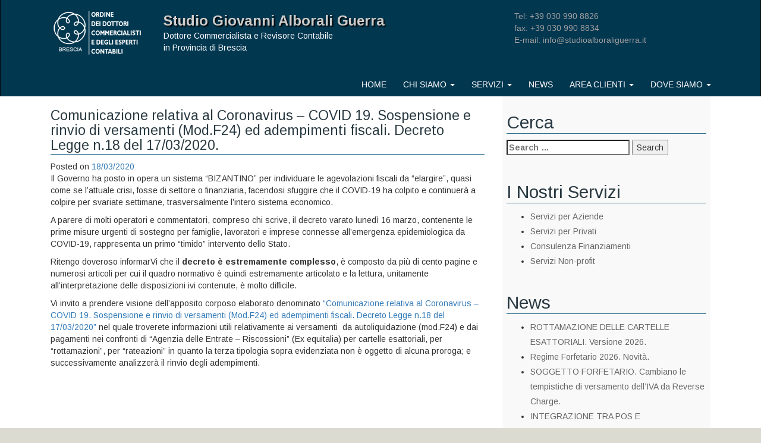

--- FILE ---
content_type: text/html; charset=UTF-8
request_url: https://studioalboraliguerra.it/comunicazione-relativa-al-coronavirus-covid-19-2/
body_size: 10307
content:
<!DOCTYPE html>
<html lang="en-US">
<head>
<meta charset="UTF-8">
<meta name="viewport" content="width=device-width, initial-scale=1">
<link rel="profile" href="http://gmpg.org/xfn/11">
<link rel="pingback" href="https://studioalboraliguerra.it/xmlrpc.php">

<meta name='robots' content='index, follow, max-image-preview:large, max-snippet:-1, max-video-preview:-1' />

	<!-- This site is optimized with the Yoast SEO plugin v19.10 - https://yoast.com/wordpress/plugins/seo/ -->
	<title>Comunicazione relativa al Coronavirus - COVID 19. Sospensione e rinvio di versamenti (Mod.F24) ed adempimenti fiscali. Decreto Legge n.18 del 17/03/2020. - Studio Giovanni Alborali Guerra</title>
	<link rel="canonical" href="https://studioalboraliguerra.it/comunicazione-relativa-al-coronavirus-covid-19-2/" />
	<meta property="og:locale" content="en_US" />
	<meta property="og:type" content="article" />
	<meta property="og:title" content="Comunicazione relativa al Coronavirus - COVID 19. Sospensione e rinvio di versamenti (Mod.F24) ed adempimenti fiscali. Decreto Legge n.18 del 17/03/2020. - Studio Giovanni Alborali Guerra" />
	<meta property="og:description" content="Il Governo ha posto in opera un sistema “BIZANTINO” per individuare le agevolazioni fiscali da “elargire”, quasi come se l’attuale crisi, fosse di settore o finanziaria, facendosi sfuggire che il COVID-19 ha colpito e continuerà a colpire per svariate settimane, trasversalmente l’intero sistema economico. A parere di molti operatori e commentatori, compreso chi scrive, il [&hellip;]" />
	<meta property="og:url" content="https://studioalboraliguerra.it/comunicazione-relativa-al-coronavirus-covid-19-2/" />
	<meta property="og:site_name" content="Studio Giovanni Alborali Guerra" />
	<meta property="article:published_time" content="2020-03-18T14:00:52+00:00" />
	<meta property="article:modified_time" content="2020-03-18T14:14:02+00:00" />
	<meta name="author" content="johnny" />
	<meta name="twitter:card" content="summary_large_image" />
	<meta name="twitter:label1" content="Written by" />
	<meta name="twitter:data1" content="johnny" />
	<meta name="twitter:label2" content="Est. reading time" />
	<meta name="twitter:data2" content="1 minute" />
	<script type="application/ld+json" class="yoast-schema-graph">{"@context":"https://schema.org","@graph":[{"@type":"WebPage","@id":"https://studioalboraliguerra.it/comunicazione-relativa-al-coronavirus-covid-19-2/","url":"https://studioalboraliguerra.it/comunicazione-relativa-al-coronavirus-covid-19-2/","name":"Comunicazione relativa al Coronavirus - COVID 19. Sospensione e rinvio di versamenti (Mod.F24) ed adempimenti fiscali. Decreto Legge n.18 del 17/03/2020. - Studio Giovanni Alborali Guerra","isPartOf":{"@id":"https://studioalboraliguerra.it/#website"},"datePublished":"2020-03-18T14:00:52+00:00","dateModified":"2020-03-18T14:14:02+00:00","author":{"@id":"https://studioalboraliguerra.it/#/schema/person/15b0bac74b5985eb2f6528d89864e60e"},"breadcrumb":{"@id":"https://studioalboraliguerra.it/comunicazione-relativa-al-coronavirus-covid-19-2/#breadcrumb"},"inLanguage":"en-US","potentialAction":[{"@type":"ReadAction","target":["https://studioalboraliguerra.it/comunicazione-relativa-al-coronavirus-covid-19-2/"]}]},{"@type":"BreadcrumbList","@id":"https://studioalboraliguerra.it/comunicazione-relativa-al-coronavirus-covid-19-2/#breadcrumb","itemListElement":[{"@type":"ListItem","position":1,"name":"Home","item":"https://studioalboraliguerra.it/"},{"@type":"ListItem","position":2,"name":"News","item":"https://studioalboraliguerra.it/news/"},{"@type":"ListItem","position":3,"name":"Comunicazione relativa al Coronavirus &#8211; COVID 19. Sospensione e rinvio di versamenti (Mod.F24) ed adempimenti fiscali. Decreto Legge n.18 del 17/03/2020."}]},{"@type":"WebSite","@id":"https://studioalboraliguerra.it/#website","url":"https://studioalboraliguerra.it/","name":"Studio Giovanni Alborali Guerra","description":"Dottore Commercialista e Revisore Contabile in Provincia di Brescia","potentialAction":[{"@type":"SearchAction","target":{"@type":"EntryPoint","urlTemplate":"https://studioalboraliguerra.it/?s={search_term_string}"},"query-input":"required name=search_term_string"}],"inLanguage":"en-US"},{"@type":"Person","@id":"https://studioalboraliguerra.it/#/schema/person/15b0bac74b5985eb2f6528d89864e60e","name":"johnny","image":{"@type":"ImageObject","inLanguage":"en-US","@id":"https://studioalboraliguerra.it/#/schema/person/image/","url":"https://secure.gravatar.com/avatar/bdf0735f0d29e2eb663920ea00c500af?s=96&d=mm&r=g","contentUrl":"https://secure.gravatar.com/avatar/bdf0735f0d29e2eb663920ea00c500af?s=96&d=mm&r=g","caption":"johnny"},"url":"https://studioalboraliguerra.it/author/johnny/"}]}</script>
	<!-- / Yoast SEO plugin. -->


<link rel='dns-prefetch' href='//code.jquery.com' />
<link rel='dns-prefetch' href='//cdnjs.cloudflare.com' />
<link rel='dns-prefetch' href='//stackpath.bootstrapcdn.com' />
<link rel='dns-prefetch' href='//fonts.googleapis.com' />
<link rel='dns-prefetch' href='//s.w.org' />
<link rel="alternate" type="application/rss+xml" title="Studio Giovanni Alborali Guerra &raquo; Feed" href="https://studioalboraliguerra.it/feed/" />
<link rel="alternate" type="application/rss+xml" title="Studio Giovanni Alborali Guerra &raquo; Comments Feed" href="https://studioalboraliguerra.it/comments/feed/" />
<link rel="alternate" type="application/rss+xml" title="Studio Giovanni Alborali Guerra &raquo; Comunicazione relativa al Coronavirus &#8211; COVID 19. Sospensione e rinvio di versamenti (Mod.F24) ed adempimenti fiscali. Decreto Legge n.18 del 17/03/2020. Comments Feed" href="https://studioalboraliguerra.it/comunicazione-relativa-al-coronavirus-covid-19-2/feed/" />
<script type="text/javascript">
window._wpemojiSettings = {"baseUrl":"https:\/\/s.w.org\/images\/core\/emoji\/13.1.0\/72x72\/","ext":".png","svgUrl":"https:\/\/s.w.org\/images\/core\/emoji\/13.1.0\/svg\/","svgExt":".svg","source":{"concatemoji":"https:\/\/studioalboraliguerra.it\/wp-includes\/js\/wp-emoji-release.min.js?ver=5.9.12"}};
/*! This file is auto-generated */
!function(e,a,t){var n,r,o,i=a.createElement("canvas"),p=i.getContext&&i.getContext("2d");function s(e,t){var a=String.fromCharCode;p.clearRect(0,0,i.width,i.height),p.fillText(a.apply(this,e),0,0);e=i.toDataURL();return p.clearRect(0,0,i.width,i.height),p.fillText(a.apply(this,t),0,0),e===i.toDataURL()}function c(e){var t=a.createElement("script");t.src=e,t.defer=t.type="text/javascript",a.getElementsByTagName("head")[0].appendChild(t)}for(o=Array("flag","emoji"),t.supports={everything:!0,everythingExceptFlag:!0},r=0;r<o.length;r++)t.supports[o[r]]=function(e){if(!p||!p.fillText)return!1;switch(p.textBaseline="top",p.font="600 32px Arial",e){case"flag":return s([127987,65039,8205,9895,65039],[127987,65039,8203,9895,65039])?!1:!s([55356,56826,55356,56819],[55356,56826,8203,55356,56819])&&!s([55356,57332,56128,56423,56128,56418,56128,56421,56128,56430,56128,56423,56128,56447],[55356,57332,8203,56128,56423,8203,56128,56418,8203,56128,56421,8203,56128,56430,8203,56128,56423,8203,56128,56447]);case"emoji":return!s([10084,65039,8205,55357,56613],[10084,65039,8203,55357,56613])}return!1}(o[r]),t.supports.everything=t.supports.everything&&t.supports[o[r]],"flag"!==o[r]&&(t.supports.everythingExceptFlag=t.supports.everythingExceptFlag&&t.supports[o[r]]);t.supports.everythingExceptFlag=t.supports.everythingExceptFlag&&!t.supports.flag,t.DOMReady=!1,t.readyCallback=function(){t.DOMReady=!0},t.supports.everything||(n=function(){t.readyCallback()},a.addEventListener?(a.addEventListener("DOMContentLoaded",n,!1),e.addEventListener("load",n,!1)):(e.attachEvent("onload",n),a.attachEvent("onreadystatechange",function(){"complete"===a.readyState&&t.readyCallback()})),(n=t.source||{}).concatemoji?c(n.concatemoji):n.wpemoji&&n.twemoji&&(c(n.twemoji),c(n.wpemoji)))}(window,document,window._wpemojiSettings);
</script>
<style type="text/css">
img.wp-smiley,
img.emoji {
	display: inline !important;
	border: none !important;
	box-shadow: none !important;
	height: 1em !important;
	width: 1em !important;
	margin: 0 0.07em !important;
	vertical-align: -0.1em !important;
	background: none !important;
	padding: 0 !important;
}
</style>
	<link rel='stylesheet' id='wp-block-library-css'  href='https://studioalboraliguerra.it/wp-includes/css/dist/block-library/style.min.css?ver=5.9.12' type='text/css' media='all' />
<style id='global-styles-inline-css' type='text/css'>
body{--wp--preset--color--black: #000000;--wp--preset--color--cyan-bluish-gray: #abb8c3;--wp--preset--color--white: #ffffff;--wp--preset--color--pale-pink: #f78da7;--wp--preset--color--vivid-red: #cf2e2e;--wp--preset--color--luminous-vivid-orange: #ff6900;--wp--preset--color--luminous-vivid-amber: #fcb900;--wp--preset--color--light-green-cyan: #7bdcb5;--wp--preset--color--vivid-green-cyan: #00d084;--wp--preset--color--pale-cyan-blue: #8ed1fc;--wp--preset--color--vivid-cyan-blue: #0693e3;--wp--preset--color--vivid-purple: #9b51e0;--wp--preset--gradient--vivid-cyan-blue-to-vivid-purple: linear-gradient(135deg,rgba(6,147,227,1) 0%,rgb(155,81,224) 100%);--wp--preset--gradient--light-green-cyan-to-vivid-green-cyan: linear-gradient(135deg,rgb(122,220,180) 0%,rgb(0,208,130) 100%);--wp--preset--gradient--luminous-vivid-amber-to-luminous-vivid-orange: linear-gradient(135deg,rgba(252,185,0,1) 0%,rgba(255,105,0,1) 100%);--wp--preset--gradient--luminous-vivid-orange-to-vivid-red: linear-gradient(135deg,rgba(255,105,0,1) 0%,rgb(207,46,46) 100%);--wp--preset--gradient--very-light-gray-to-cyan-bluish-gray: linear-gradient(135deg,rgb(238,238,238) 0%,rgb(169,184,195) 100%);--wp--preset--gradient--cool-to-warm-spectrum: linear-gradient(135deg,rgb(74,234,220) 0%,rgb(151,120,209) 20%,rgb(207,42,186) 40%,rgb(238,44,130) 60%,rgb(251,105,98) 80%,rgb(254,248,76) 100%);--wp--preset--gradient--blush-light-purple: linear-gradient(135deg,rgb(255,206,236) 0%,rgb(152,150,240) 100%);--wp--preset--gradient--blush-bordeaux: linear-gradient(135deg,rgb(254,205,165) 0%,rgb(254,45,45) 50%,rgb(107,0,62) 100%);--wp--preset--gradient--luminous-dusk: linear-gradient(135deg,rgb(255,203,112) 0%,rgb(199,81,192) 50%,rgb(65,88,208) 100%);--wp--preset--gradient--pale-ocean: linear-gradient(135deg,rgb(255,245,203) 0%,rgb(182,227,212) 50%,rgb(51,167,181) 100%);--wp--preset--gradient--electric-grass: linear-gradient(135deg,rgb(202,248,128) 0%,rgb(113,206,126) 100%);--wp--preset--gradient--midnight: linear-gradient(135deg,rgb(2,3,129) 0%,rgb(40,116,252) 100%);--wp--preset--duotone--dark-grayscale: url('#wp-duotone-dark-grayscale');--wp--preset--duotone--grayscale: url('#wp-duotone-grayscale');--wp--preset--duotone--purple-yellow: url('#wp-duotone-purple-yellow');--wp--preset--duotone--blue-red: url('#wp-duotone-blue-red');--wp--preset--duotone--midnight: url('#wp-duotone-midnight');--wp--preset--duotone--magenta-yellow: url('#wp-duotone-magenta-yellow');--wp--preset--duotone--purple-green: url('#wp-duotone-purple-green');--wp--preset--duotone--blue-orange: url('#wp-duotone-blue-orange');--wp--preset--font-size--small: 13px;--wp--preset--font-size--medium: 20px;--wp--preset--font-size--large: 36px;--wp--preset--font-size--x-large: 42px;}.has-black-color{color: var(--wp--preset--color--black) !important;}.has-cyan-bluish-gray-color{color: var(--wp--preset--color--cyan-bluish-gray) !important;}.has-white-color{color: var(--wp--preset--color--white) !important;}.has-pale-pink-color{color: var(--wp--preset--color--pale-pink) !important;}.has-vivid-red-color{color: var(--wp--preset--color--vivid-red) !important;}.has-luminous-vivid-orange-color{color: var(--wp--preset--color--luminous-vivid-orange) !important;}.has-luminous-vivid-amber-color{color: var(--wp--preset--color--luminous-vivid-amber) !important;}.has-light-green-cyan-color{color: var(--wp--preset--color--light-green-cyan) !important;}.has-vivid-green-cyan-color{color: var(--wp--preset--color--vivid-green-cyan) !important;}.has-pale-cyan-blue-color{color: var(--wp--preset--color--pale-cyan-blue) !important;}.has-vivid-cyan-blue-color{color: var(--wp--preset--color--vivid-cyan-blue) !important;}.has-vivid-purple-color{color: var(--wp--preset--color--vivid-purple) !important;}.has-black-background-color{background-color: var(--wp--preset--color--black) !important;}.has-cyan-bluish-gray-background-color{background-color: var(--wp--preset--color--cyan-bluish-gray) !important;}.has-white-background-color{background-color: var(--wp--preset--color--white) !important;}.has-pale-pink-background-color{background-color: var(--wp--preset--color--pale-pink) !important;}.has-vivid-red-background-color{background-color: var(--wp--preset--color--vivid-red) !important;}.has-luminous-vivid-orange-background-color{background-color: var(--wp--preset--color--luminous-vivid-orange) !important;}.has-luminous-vivid-amber-background-color{background-color: var(--wp--preset--color--luminous-vivid-amber) !important;}.has-light-green-cyan-background-color{background-color: var(--wp--preset--color--light-green-cyan) !important;}.has-vivid-green-cyan-background-color{background-color: var(--wp--preset--color--vivid-green-cyan) !important;}.has-pale-cyan-blue-background-color{background-color: var(--wp--preset--color--pale-cyan-blue) !important;}.has-vivid-cyan-blue-background-color{background-color: var(--wp--preset--color--vivid-cyan-blue) !important;}.has-vivid-purple-background-color{background-color: var(--wp--preset--color--vivid-purple) !important;}.has-black-border-color{border-color: var(--wp--preset--color--black) !important;}.has-cyan-bluish-gray-border-color{border-color: var(--wp--preset--color--cyan-bluish-gray) !important;}.has-white-border-color{border-color: var(--wp--preset--color--white) !important;}.has-pale-pink-border-color{border-color: var(--wp--preset--color--pale-pink) !important;}.has-vivid-red-border-color{border-color: var(--wp--preset--color--vivid-red) !important;}.has-luminous-vivid-orange-border-color{border-color: var(--wp--preset--color--luminous-vivid-orange) !important;}.has-luminous-vivid-amber-border-color{border-color: var(--wp--preset--color--luminous-vivid-amber) !important;}.has-light-green-cyan-border-color{border-color: var(--wp--preset--color--light-green-cyan) !important;}.has-vivid-green-cyan-border-color{border-color: var(--wp--preset--color--vivid-green-cyan) !important;}.has-pale-cyan-blue-border-color{border-color: var(--wp--preset--color--pale-cyan-blue) !important;}.has-vivid-cyan-blue-border-color{border-color: var(--wp--preset--color--vivid-cyan-blue) !important;}.has-vivid-purple-border-color{border-color: var(--wp--preset--color--vivid-purple) !important;}.has-vivid-cyan-blue-to-vivid-purple-gradient-background{background: var(--wp--preset--gradient--vivid-cyan-blue-to-vivid-purple) !important;}.has-light-green-cyan-to-vivid-green-cyan-gradient-background{background: var(--wp--preset--gradient--light-green-cyan-to-vivid-green-cyan) !important;}.has-luminous-vivid-amber-to-luminous-vivid-orange-gradient-background{background: var(--wp--preset--gradient--luminous-vivid-amber-to-luminous-vivid-orange) !important;}.has-luminous-vivid-orange-to-vivid-red-gradient-background{background: var(--wp--preset--gradient--luminous-vivid-orange-to-vivid-red) !important;}.has-very-light-gray-to-cyan-bluish-gray-gradient-background{background: var(--wp--preset--gradient--very-light-gray-to-cyan-bluish-gray) !important;}.has-cool-to-warm-spectrum-gradient-background{background: var(--wp--preset--gradient--cool-to-warm-spectrum) !important;}.has-blush-light-purple-gradient-background{background: var(--wp--preset--gradient--blush-light-purple) !important;}.has-blush-bordeaux-gradient-background{background: var(--wp--preset--gradient--blush-bordeaux) !important;}.has-luminous-dusk-gradient-background{background: var(--wp--preset--gradient--luminous-dusk) !important;}.has-pale-ocean-gradient-background{background: var(--wp--preset--gradient--pale-ocean) !important;}.has-electric-grass-gradient-background{background: var(--wp--preset--gradient--electric-grass) !important;}.has-midnight-gradient-background{background: var(--wp--preset--gradient--midnight) !important;}.has-small-font-size{font-size: var(--wp--preset--font-size--small) !important;}.has-medium-font-size{font-size: var(--wp--preset--font-size--medium) !important;}.has-large-font-size{font-size: var(--wp--preset--font-size--large) !important;}.has-x-large-font-size{font-size: var(--wp--preset--font-size--x-large) !important;}
</style>
<link rel='stylesheet' id='contact-form-7-css'  href='https://studioalboraliguerra.it/wp-content/plugins/contact-form-7/includes/css/styles.css?ver=5.6.4' type='text/css' media='all' />
<link rel='stylesheet' id='google-fonts-css'  href='https://fonts.googleapis.com/css?family=Arimo%3A400%2C700&#038;ver=5.9.12' type='text/css' media='all' />
<link rel='stylesheet' id='bootstrap-css'  href='https://studioalboraliguerra.it/wp-content/themes/gm_theme/css/bootstrap.min.css?ver=3.3.5' type='text/css' media='all' />
<link rel='stylesheet' id='font-awesome-css'  href='https://studioalboraliguerra.it/wp-content/themes/gm_theme/css/font-awesome-4.4.0/css/font-awesome.min.css?ver=4.4.0' type='text/css' media='all' />
<link rel='stylesheet' id='gm_theme-style-css'  href='https://studioalboraliguerra.it/wp-content/themes/gm_theme/style.css?ver=5.9.12' type='text/css' media='all' />
<link rel='stylesheet' id='animate-css'  href='https://studioalboraliguerra.it/wp-content/themes/gm_theme/css/animate.min.css?ver=5.9.12' type='text/css' media='all' />
<script type='text/javascript' src='https://studioalboraliguerra.it/wp-includes/js/jquery/jquery.min.js?ver=3.6.0' id='jquery-core-js'></script>
<script type='text/javascript' src='https://studioalboraliguerra.it/wp-includes/js/jquery/jquery-migrate.min.js?ver=3.3.2' id='jquery-migrate-js'></script>
<link rel="https://api.w.org/" href="https://studioalboraliguerra.it/wp-json/" /><link rel="alternate" type="application/json" href="https://studioalboraliguerra.it/wp-json/wp/v2/posts/4655" /><link rel="EditURI" type="application/rsd+xml" title="RSD" href="https://studioalboraliguerra.it/xmlrpc.php?rsd" />
<link rel="wlwmanifest" type="application/wlwmanifest+xml" href="https://studioalboraliguerra.it/wp-includes/wlwmanifest.xml" /> 
<meta name="generator" content="WordPress 5.9.12" />
<link rel='shortlink' href='https://studioalboraliguerra.it/?p=4655' />
<link rel="alternate" type="application/json+oembed" href="https://studioalboraliguerra.it/wp-json/oembed/1.0/embed?url=https%3A%2F%2Fstudioalboraliguerra.it%2Fcomunicazione-relativa-al-coronavirus-covid-19-2%2F" />
<link rel="alternate" type="text/xml+oembed" href="https://studioalboraliguerra.it/wp-json/oembed/1.0/embed?url=https%3A%2F%2Fstudioalboraliguerra.it%2Fcomunicazione-relativa-al-coronavirus-covid-19-2%2F&#038;format=xml" />

</head>

<body class="post-template-default single single-post postid-4655 single-format-standard group-blog">

          

           

<div id="wrapper">
  	<!--<div class="container">
    <div id="page" class="hfeed site"> this is the first change--> 
  

    
        <header id="masthead" class="site-header " role="banner">
           
       

 		
            

 
 
    
           <!--<nav id="site-navigation" class="main-navigation" role="navigation">
					<button class="menu-toggle" aria-controls="primary-menu" aria-expanded="false">Primary Menu</button>
					<div class="menu-main_menu-container"><ul id="primary-menu" class="menu"><li id="menu-item-5" class="menu-item menu-item-type-custom menu-item-object-custom menu-item-home menu-item-5"><a href="http://studioalboraliguerra.it/">Home</a></li>
<li id="menu-item-1943" class="menu-item menu-item-type-custom menu-item-object-custom menu-item-has-children menu-item-1943"><a href="#">Chi Siamo</a>
<ul class="sub-menu">
	<li id="menu-item-1780" class="menu-item menu-item-type-post_type menu-item-object-page menu-item-1780"><a href="https://studioalboraliguerra.it/lo-studio/">Lo Studio</a></li>
	<li id="menu-item-2279" class="menu-item menu-item-type-post_type menu-item-object-page menu-item-2279"><a href="https://studioalboraliguerra.it/lo-studio/collaborazione-legale/">Collaborazioni con operatori esterni</a></li>
</ul>
</li>
<li id="menu-item-1864" class="menu-item menu-item-type-custom menu-item-object-custom menu-item-has-children menu-item-1864"><a href="http://#">Servizi</a>
<ul class="sub-menu">
	<li id="menu-item-1779" class="menu-item menu-item-type-post_type menu-item-object-page menu-item-1779"><a href="https://studioalboraliguerra.it/servizi-per-aziende/">Servizi per Aziende</a></li>
	<li id="menu-item-1778" class="menu-item menu-item-type-post_type menu-item-object-page menu-item-1778"><a href="https://studioalboraliguerra.it/servizi-per-privati/">Servizi per Privati</a></li>
	<li id="menu-item-2015" class="menu-item menu-item-type-post_type menu-item-object-page menu-item-2015"><a href="https://studioalboraliguerra.it/consulenza-finanziamenti/">Consulenza Finanziamenti</a></li>
	<li id="menu-item-1918" class="menu-item menu-item-type-post_type menu-item-object-page menu-item-1918"><a href="https://studioalboraliguerra.it/servizi-non-profit/">Servizi Non-profit</a></li>
</ul>
</li>
<li id="menu-item-1711" class="menu-item menu-item-type-post_type menu-item-object-page current_page_parent menu-item-1711"><a href="https://studioalboraliguerra.it/news/">News</a></li>
<li id="menu-item-2829" class="menu-item menu-item-type-post_type menu-item-object-page menu-item-has-children menu-item-2829"><a href="https://studioalboraliguerra.it/area-privata/">Area Clienti</a>
<ul class="sub-menu">
	<li id="menu-item-2867" class="menu-item menu-item-type-custom menu-item-object-custom menu-item-2867"><a href="http://studioalboraliguerra.it/articoli/">Articoli</a></li>
	<li id="menu-item-2865" class="menu-item menu-item-type-post_type menu-item-object-page menu-item-2865"><a href="https://studioalboraliguerra.it/modulistica/">Modulistica</a></li>
	<li id="menu-item-2855" class="menu-item menu-item-type-post_type menu-item-object-page menu-item-2855"><a href="https://studioalboraliguerra.it/glossary/">Glossario</a></li>
</ul>
</li>
<li id="menu-item-2457" class="menu-item menu-item-type-custom menu-item-object-custom menu-item-has-children menu-item-2457"><a href="#">Dove siamo</a>
<ul class="sub-menu">
	<li id="menu-item-1811" class="menu-item menu-item-type-post_type menu-item-object-page menu-item-1811"><a href="https://studioalboraliguerra.it/contatto/">Contatti</a></li>
</ul>
</li>
</ul></div>				</nav>--><!-- #site-navigation -->


				<!-- #site-navigation -->
				<nav class="navbar navbar-inverse " role="navigation">
					<div class="container">
                    
                    
                                <div class="site-branding container">
            				
              <div class="col-xs-12 col-sm-8 col-md-8 ">               
                            <!--The Logo-->
                            <div class="logo">
                            <a class="img-responsive" href="https://studioalboraliguerra.it/">
                            <img src="https://studioalboraliguerra.it/wp-content/themes/gm_theme/img/logo.png" >
                            </a>
                            </div>
                            
                                    <p class="site-title">
                    <a href="https://studioalboraliguerra.it/" rel="home">Studio Giovanni Alborali Guerra</a></p>
                                <p class="site-description">
				Dottore Commercialista e Revisore Contabile <br />in Provincia di Brescia				</p>
           	</div><!-- .col6 -->
           
                 <div class="col-md-4 col-sm-4 rif hidden-xs"> 
                   
                    	<p class="details">Tel: +39 030 990 8826 <br>fax: +39 030 990 8834 <br> E-mail: info@studioalboraliguerra.it</p>
                      
            	</div>
            	
                <!--for cells only
     			=============================================-->
<!--            	<div class="col-xs-12 col-md-4  rif visible-xs"> 
                     <p class="details">
                        Piazza Caduti, 24, <br>
                        Padenghe sul Garda BS <br>
                        <a href="tel:+39 030 990 8826">Tel: +39 030 990 8826</a><br>
                        fax: +39 030 990 8834 <br> 
                        E-mail: info@studioalboraliguerra.it<br><br>
                        
                        <strong>Orari di apertura al pubblico</strong><br>
                        dal Lunedì al Venerdì<br>
                        Mattina dalle 08:30 alle 12:30<br>
                        Pomeriggio dalle 13:00 alle 17:00<br><br>
                        <strong>Orari di apertura su appuntamento</strong><br>
                        dal Lunedì al Venerdì dalle 08:30 alle 20:00<br>
                        il Sabato dalle 08:30 alle 12:30     
                    </p>
                </div>-->
            
            </div><!-- .site-branding -->
            
            
            
						<!-- Brand and toggle get grouped for better mobile display -->
						<div class="navbar-header">
							<button type="button"  class="navbar-toggle" data-toggle="collapse" data-target="#bs-example-navbar-collapse-1">
								<span class="sr-only">Toggle navigation</span>
								<span class="icon-bar"></span>
								<span class="icon-bar"></span>
								<span class="icon-bar"></span>
							</button>
                            
                            
						
                        </div><!--end navbar-header-->
						<div class="collapse navbar-collapse menu-primary" id="bs-example-navbar-collapse-1">
							<ul id="menu-main_menu" class="nav navbar-nav navbar-right"><li class="menu-item menu-item-type-custom menu-item-object-custom menu-item-home menu-item-5"><a title="Home" href="http://studioalboraliguerra.it/">Home</a></li>
<li class="menu-item menu-item-type-custom menu-item-object-custom menu-item-has-children menu-item-1943 dropdown"><a title="Chi Siamo" href="#" data-toggle="dropdown" class="dropdown-toggle" aria-haspopup="true">Chi Siamo <span class="caret"></span></a>
<ul role="menu" class=" dropdown-menu">
	<li class="menu-item menu-item-type-post_type menu-item-object-page menu-item-1780"><a title="Lo Studio" href="https://studioalboraliguerra.it/lo-studio/">Lo Studio</a></li>
	<li class="menu-item menu-item-type-post_type menu-item-object-page menu-item-2279"><a title="Collaborazioni con operatori esterni" href="https://studioalboraliguerra.it/lo-studio/collaborazione-legale/">Collaborazioni con operatori esterni</a></li>
</ul>
</li>
<li class="menu-item menu-item-type-custom menu-item-object-custom menu-item-has-children menu-item-1864 dropdown"><a title="Servizi" href="#" data-toggle="dropdown" class="dropdown-toggle" aria-haspopup="true">Servizi <span class="caret"></span></a>
<ul role="menu" class=" dropdown-menu">
	<li class="menu-item menu-item-type-post_type menu-item-object-page menu-item-1779"><a title="Servizi per Aziende" href="https://studioalboraliguerra.it/servizi-per-aziende/">Servizi per Aziende</a></li>
	<li class="menu-item menu-item-type-post_type menu-item-object-page menu-item-1778"><a title="Servizi per Privati" href="https://studioalboraliguerra.it/servizi-per-privati/">Servizi per Privati</a></li>
	<li class="menu-item menu-item-type-post_type menu-item-object-page menu-item-2015"><a title="Consulenza Finanziamenti" href="https://studioalboraliguerra.it/consulenza-finanziamenti/">Consulenza Finanziamenti</a></li>
	<li class="menu-item menu-item-type-post_type menu-item-object-page menu-item-1918"><a title="Servizi Non-profit" href="https://studioalboraliguerra.it/servizi-non-profit/">Servizi Non-profit</a></li>
</ul>
</li>
<li class="menu-item menu-item-type-post_type menu-item-object-page current_page_parent menu-item-1711"><a title="News" href="https://studioalboraliguerra.it/news/">News</a></li>
<li class="menu-item menu-item-type-post_type menu-item-object-page menu-item-has-children menu-item-2829 dropdown"><a title="Area Clienti" href="#" data-toggle="dropdown" class="dropdown-toggle" aria-haspopup="true">Area Clienti <span class="caret"></span></a>
<ul role="menu" class=" dropdown-menu">
	<li class="menu-item menu-item-type-custom menu-item-object-custom menu-item-2867"><a title="Articoli" href="http://studioalboraliguerra.it/articoli/">Articoli</a></li>
	<li class="menu-item menu-item-type-post_type menu-item-object-page menu-item-2865"><a title="Modulistica" href="https://studioalboraliguerra.it/modulistica/">Modulistica</a></li>
	<li class="menu-item menu-item-type-post_type menu-item-object-page menu-item-2855"><a title="Glossario" href="https://studioalboraliguerra.it/glossary/">Glossario</a></li>
</ul>
</li>
<li class="menu-item menu-item-type-custom menu-item-object-custom menu-item-has-children menu-item-2457 dropdown"><a title="Dove siamo" href="#" data-toggle="dropdown" class="dropdown-toggle" aria-haspopup="true">Dove siamo <span class="caret"></span></a>
<ul role="menu" class=" dropdown-menu">
	<li class="menu-item menu-item-type-post_type menu-item-object-page menu-item-1811"><a title="Contatti" href="https://studioalboraliguerra.it/contatto/">Contatti</a></li>
</ul>
</li>
</ul>
						</div><!--end navbar-colapse-->
					</div><!--end container-->
				</nav>

			</header><!-- #masthead -->
	

			<div id="content" class="site-content"><div class="container">
  <div class="col-md-8 col-xs-12">
	<div id="primary" class="content-area">
		<main id="main" class="site-main" role="main">

		
			<!--ADD THE TITLE OF THE POST HERE-->
<article id="post-4655" class="post-4655 post type-post status-publish format-standard hentry category-uncategorized">
	<header class="entry-header newsarea">
		<h1 class="entry-title">Comunicazione relativa al Coronavirus &#8211; COVID 19. Sospensione e rinvio di versamenti (Mod.F24) ed adempimenti fiscali. Decreto Legge n.18 del 17/03/2020.</h1>
    <!--ADD THE IMAGE OF THE POST HERE-->
                
        <!--ADD THE AUTHOR AND DATE OF POST HERE-->
        <div class="entry-meta">
			<span class="posted-on">Posted on <a href="https://studioalboraliguerra.it/comunicazione-relativa-al-coronavirus-covid-19-2/" rel="bookmark"><time class="entry-date published" datetime="2020-03-18T14:00:52+00:00">18/03/2020</time></a></span><span class="byline"> </span>		</div><!-- .entry-meta -->
	</header><!-- .entry-header -->

	<!--ADD THE CONTENT OF THE POST HERE-->
	<div class="entry-content">
    
		
<p>Il
Governo ha posto in opera un sistema “BIZANTINO” per individuare le
agevolazioni fiscali da “elargire”, quasi come se l’attuale crisi, fosse di
settore o finanziaria, facendosi sfuggire che il COVID-19 ha colpito e
continuerà a colpire per svariate settimane, trasversalmente l’intero sistema
economico.</p>



<p>A parere di molti operatori e commentatori, compreso chi scrive, il decreto varato lunedì 16 marzo, contenente le prime misure urgenti di sostegno per famiglie, lavoratori e imprese connesse all’emergenza epidemiologica da COVID-19, rappresenta un primo “timido” intervento dello Stato. &nbsp;</p>



<p>Ritengo doveroso informarVi che il<strong> decreto è estremamente complesso</strong>, è composto da più di cento pagine e numerosi articoli per cui il quadro normativo è quindi estremamente articolato e la lettura, unitamente all’interpretazione delle disposizioni ivi contenute, è molto difficile.</p>



<p>Vi invito a prendere visione dell&#8217;apposito corposo elaborato denominato <a rel="noreferrer noopener" aria-label="&quot;Comunicazione relativa al Coronavirus - COVID 19. Sospensione e rinvio di versamenti (Mod.F24) ed adempimenti fiscali. Decreto Legge n.18 del 17/03/2020&quot; (opens in a new tab)" href="http://studioalboraliguerra.it/articoli/decreto-legge-n-18-del-17-03-2020-covid-19-misure-straordinarie-per-la-tutela-della-salute-e-il-sostegno-alleconomia-sospensione-e-rinvio-di-versamenti-ed-adempimenti-fiscali/" target="_blank">&#8220;Comunicazione relativa al Coronavirus &#8211; COVID 19. Sospensione e rinvio di versamenti (Mod.F24) ed adempimenti fiscali. Decreto Legge n.18 del 17/03/2020&#8221;</a> nel quale troverete informazioni utili  relativamente ai versamenti&nbsp; da autoliquidazione (mod.F24) e dai  pagamenti nei confronti di “Agenzia delle Entrate – Riscossioni” (Ex  equitalia) per cartelle esattoriali, per “rottamazioni”, per  “rateazioni” in quanto la terza tipologia sopra evidenziata non è  oggetto di alcuna proroga; e successivamente analizzerà il rinvio degli  adempimenti. </p>
			</div><!-- .entry-content -->

	<footer class="entry-footer">
			</footer><!-- .entry-footer -->
</article><!-- #post-## -->


			
			
		
		</main><!-- #main -->
	</div><!-- #primary -->
  </div>

	<div class="col-md-4 col-xs-12" >
        <div id="secondary" class="widget-area" role="complementary">
            <aside id="search-4" class="widget widget_search"><h2 class="widget-title">Cerca</h2><form role="search" method="get" class="search-form" action="https://studioalboraliguerra.it/">
				<label>
					<span class="screen-reader-text">Search for:</span>
					<input type="search" class="search-field" placeholder="Search &hellip;" value="" name="s" />
				</label>
				<input type="submit" class="search-submit" value="Search" />
			</form></aside><aside id="nav_menu-2" class="widget widget_nav_menu"><h2 class="widget-title">I Nostri Servizi</h2><div class="menu-servizi-container"><ul id="menu-servizi" class="menu"><li id="menu-item-1950" class="menu-item menu-item-type-post_type menu-item-object-page menu-item-1950"><a href="https://studioalboraliguerra.it/servizi-per-aziende/">Servizi per Aziende</a></li>
<li id="menu-item-1949" class="menu-item menu-item-type-post_type menu-item-object-page menu-item-1949"><a href="https://studioalboraliguerra.it/servizi-per-privati/">Servizi per Privati</a></li>
<li id="menu-item-2016" class="menu-item menu-item-type-post_type menu-item-object-page menu-item-2016"><a href="https://studioalboraliguerra.it/consulenza-finanziamenti/">Consulenza Finanziamenti</a></li>
<li id="menu-item-1948" class="menu-item menu-item-type-post_type menu-item-object-page menu-item-1948"><a href="https://studioalboraliguerra.it/servizi-non-profit/">Servizi Non-profit</a></li>
</ul></div></aside>
		<aside id="recent-posts-2" class="widget widget_recent_entries">
		<h2 class="widget-title">News</h2>
		<ul>
											<li>
					<a href="https://studioalboraliguerra.it/rottamazione-delle-cartelle-esattoriali-versione-2026/">ROTTAMAZIONE DELLE CARTELLE ESATTORIALI. Versione 2026.</a>
									</li>
											<li>
					<a href="https://studioalboraliguerra.it/regime-forfetario-2026-novita/">Regime Forfetario 2026. Novità.</a>
									</li>
											<li>
					<a href="https://studioalboraliguerra.it/soggetto-forfetario-cambiano-le-tempistiche-di-versamento-delliva-da-rever-charge/">SOGGETTO FORFETARIO. Cambiano le tempistiche di versamento dell&#8217;IVA da Reverse Charge.</a>
									</li>
											<li>
					<a href="https://studioalboraliguerra.it/integrazione-tra-pos-e-registratore-di-cassa-telematici-dal-01-01-2026-senza-rinvii/">INTEGRAZIONE TRA POS E REGISTRATORE TELEMATICO DAL 01/01/2026 SENZA RINVII.</a>
									</li>
											<li>
					<a href="https://studioalboraliguerra.it/data-di-versamento-del-ii-acconto-imposte-sui-redditi-delle-persone-fisiche-imposta-sostitutiva-dei-cosi-detti-soggetti-forfetari-e-dei-possibili-conseguenti-contributi-inps/">Data di versamento del II Acconto Imposte sui redditi delle persone fisiche, Imposta sostitutiva dei così detti Soggetti Forfetari  e dei possibili conseguenti  Contributi INPS</a>
									</li>
											<li>
					<a href="https://studioalboraliguerra.it/pec-degli-amministratori-di-societa-chiarimenti/">PEC degli amministratori di società. Chiarimenti.</a>
									</li>
											<li>
					<a href="https://studioalboraliguerra.it/comunicazione-dati-tessera-sanitaria-2025-novita/">COMUNICAZIONE DATI TESSERA SANITARIA 2025. Novità.</a>
									</li>
											<li>
					<a href="https://studioalboraliguerra.it/bonus-case-popolari-2025-come-accedere-ai-fondi-pnrr/">Bonus Case Popolari 2025. Come accedere ai fondi PNRR?</a>
									</li>
											<li>
					<a href="https://studioalboraliguerra.it/dichiarazione-dei-redditi-2025-modificati-termini-di-scadenza-dei-pagamenti/">DICHIARAZIONE DEI REDDITI 2025. Modificati termini di scadenza dei pagamenti.</a>
									</li>
											<li>
					<a href="https://studioalboraliguerra.it/agenzia-delle-entrate-spostamento-al-30-05-25-di-tutte-le-scadenze-del-16-05-2025/">Agenzia delle Entrate. Spostamento al 30/05/25 di tutte le scadenze del 16/05/2025.</a>
									</li>
					</ul>

		</aside><aside id="archives-3" class="widget widget_archive"><h2 class="widget-title">Archivio</h2>
			<ul>
					<li><a href='https://studioalboraliguerra.it/2026/01/'>January 2026</a>&nbsp;(1)</li>
	<li><a href='https://studioalboraliguerra.it/2025/12/'>December 2025</a>&nbsp;(2)</li>
	<li><a href='https://studioalboraliguerra.it/2025/11/'>November 2025</a>&nbsp;(3)</li>
	<li><a href='https://studioalboraliguerra.it/2025/09/'>September 2025</a>&nbsp;(2)</li>
	<li><a href='https://studioalboraliguerra.it/2025/07/'>July 2025</a>&nbsp;(1)</li>
	<li><a href='https://studioalboraliguerra.it/2025/05/'>May 2025</a>&nbsp;(2)</li>
	<li><a href='https://studioalboraliguerra.it/2025/04/'>April 2025</a>&nbsp;(1)</li>
	<li><a href='https://studioalboraliguerra.it/2025/03/'>March 2025</a>&nbsp;(1)</li>
	<li><a href='https://studioalboraliguerra.it/2025/02/'>February 2025</a>&nbsp;(1)</li>
	<li><a href='https://studioalboraliguerra.it/2025/01/'>January 2025</a>&nbsp;(5)</li>
	<li><a href='https://studioalboraliguerra.it/2024/12/'>December 2024</a>&nbsp;(3)</li>
	<li><a href='https://studioalboraliguerra.it/2024/11/'>November 2024</a>&nbsp;(2)</li>
	<li><a href='https://studioalboraliguerra.it/2024/09/'>September 2024</a>&nbsp;(2)</li>
	<li><a href='https://studioalboraliguerra.it/2024/04/'>April 2024</a>&nbsp;(1)</li>
	<li><a href='https://studioalboraliguerra.it/2024/02/'>February 2024</a>&nbsp;(10)</li>
	<li><a href='https://studioalboraliguerra.it/2023/12/'>December 2023</a>&nbsp;(1)</li>
	<li><a href='https://studioalboraliguerra.it/2023/11/'>November 2023</a>&nbsp;(1)</li>
	<li><a href='https://studioalboraliguerra.it/2023/10/'>October 2023</a>&nbsp;(1)</li>
	<li><a href='https://studioalboraliguerra.it/2023/09/'>September 2023</a>&nbsp;(3)</li>
	<li><a href='https://studioalboraliguerra.it/2023/08/'>August 2023</a>&nbsp;(1)</li>
	<li><a href='https://studioalboraliguerra.it/2023/06/'>June 2023</a>&nbsp;(1)</li>
	<li><a href='https://studioalboraliguerra.it/2023/05/'>May 2023</a>&nbsp;(2)</li>
	<li><a href='https://studioalboraliguerra.it/2023/04/'>April 2023</a>&nbsp;(1)</li>
	<li><a href='https://studioalboraliguerra.it/2023/03/'>March 2023</a>&nbsp;(1)</li>
	<li><a href='https://studioalboraliguerra.it/2023/01/'>January 2023</a>&nbsp;(12)</li>
	<li><a href='https://studioalboraliguerra.it/2022/12/'>December 2022</a>&nbsp;(3)</li>
	<li><a href='https://studioalboraliguerra.it/2022/11/'>November 2022</a>&nbsp;(4)</li>
	<li><a href='https://studioalboraliguerra.it/2022/09/'>September 2022</a>&nbsp;(3)</li>
	<li><a href='https://studioalboraliguerra.it/2022/07/'>July 2022</a>&nbsp;(1)</li>
	<li><a href='https://studioalboraliguerra.it/2022/06/'>June 2022</a>&nbsp;(2)</li>
	<li><a href='https://studioalboraliguerra.it/2022/05/'>May 2022</a>&nbsp;(4)</li>
	<li><a href='https://studioalboraliguerra.it/2022/04/'>April 2022</a>&nbsp;(2)</li>
	<li><a href='https://studioalboraliguerra.it/2022/02/'>February 2022</a>&nbsp;(2)</li>
	<li><a href='https://studioalboraliguerra.it/2022/01/'>January 2022</a>&nbsp;(3)</li>
	<li><a href='https://studioalboraliguerra.it/2021/12/'>December 2021</a>&nbsp;(4)</li>
	<li><a href='https://studioalboraliguerra.it/2021/11/'>November 2021</a>&nbsp;(5)</li>
	<li><a href='https://studioalboraliguerra.it/2021/10/'>October 2021</a>&nbsp;(4)</li>
	<li><a href='https://studioalboraliguerra.it/2021/09/'>September 2021</a>&nbsp;(4)</li>
	<li><a href='https://studioalboraliguerra.it/2021/06/'>June 2021</a>&nbsp;(5)</li>
	<li><a href='https://studioalboraliguerra.it/2021/05/'>May 2021</a>&nbsp;(3)</li>
	<li><a href='https://studioalboraliguerra.it/2021/04/'>April 2021</a>&nbsp;(7)</li>
	<li><a href='https://studioalboraliguerra.it/2021/03/'>March 2021</a>&nbsp;(6)</li>
	<li><a href='https://studioalboraliguerra.it/2021/02/'>February 2021</a>&nbsp;(9)</li>
	<li><a href='https://studioalboraliguerra.it/2021/01/'>January 2021</a>&nbsp;(6)</li>
	<li><a href='https://studioalboraliguerra.it/2020/12/'>December 2020</a>&nbsp;(4)</li>
	<li><a href='https://studioalboraliguerra.it/2020/11/'>November 2020</a>&nbsp;(3)</li>
	<li><a href='https://studioalboraliguerra.it/2020/10/'>October 2020</a>&nbsp;(5)</li>
	<li><a href='https://studioalboraliguerra.it/2020/09/'>September 2020</a>&nbsp;(2)</li>
	<li><a href='https://studioalboraliguerra.it/2020/08/'>August 2020</a>&nbsp;(1)</li>
	<li><a href='https://studioalboraliguerra.it/2020/06/'>June 2020</a>&nbsp;(1)</li>
	<li><a href='https://studioalboraliguerra.it/2020/05/'>May 2020</a>&nbsp;(7)</li>
	<li><a href='https://studioalboraliguerra.it/2020/04/'>April 2020</a>&nbsp;(2)</li>
	<li><a href='https://studioalboraliguerra.it/2020/03/'>March 2020</a>&nbsp;(13)</li>
	<li><a href='https://studioalboraliguerra.it/2020/02/'>February 2020</a>&nbsp;(6)</li>
	<li><a href='https://studioalboraliguerra.it/2020/01/'>January 2020</a>&nbsp;(1)</li>
	<li><a href='https://studioalboraliguerra.it/2019/12/'>December 2019</a>&nbsp;(1)</li>
	<li><a href='https://studioalboraliguerra.it/2019/11/'>November 2019</a>&nbsp;(2)</li>
	<li><a href='https://studioalboraliguerra.it/2019/10/'>October 2019</a>&nbsp;(1)</li>
	<li><a href='https://studioalboraliguerra.it/2019/08/'>August 2019</a>&nbsp;(2)</li>
	<li><a href='https://studioalboraliguerra.it/2019/07/'>July 2019</a>&nbsp;(4)</li>
	<li><a href='https://studioalboraliguerra.it/2019/06/'>June 2019</a>&nbsp;(6)</li>
	<li><a href='https://studioalboraliguerra.it/2019/05/'>May 2019</a>&nbsp;(7)</li>
	<li><a href='https://studioalboraliguerra.it/2019/04/'>April 2019</a>&nbsp;(4)</li>
	<li><a href='https://studioalboraliguerra.it/2019/03/'>March 2019</a>&nbsp;(32)</li>
	<li><a href='https://studioalboraliguerra.it/2019/01/'>January 2019</a>&nbsp;(3)</li>
	<li><a href='https://studioalboraliguerra.it/2018/12/'>December 2018</a>&nbsp;(10)</li>
	<li><a href='https://studioalboraliguerra.it/2018/11/'>November 2018</a>&nbsp;(2)</li>
	<li><a href='https://studioalboraliguerra.it/2018/10/'>October 2018</a>&nbsp;(5)</li>
	<li><a href='https://studioalboraliguerra.it/2018/09/'>September 2018</a>&nbsp;(9)</li>
	<li><a href='https://studioalboraliguerra.it/2018/08/'>August 2018</a>&nbsp;(1)</li>
	<li><a href='https://studioalboraliguerra.it/2018/07/'>July 2018</a>&nbsp;(2)</li>
	<li><a href='https://studioalboraliguerra.it/2018/06/'>June 2018</a>&nbsp;(1)</li>
	<li><a href='https://studioalboraliguerra.it/2018/04/'>April 2018</a>&nbsp;(2)</li>
	<li><a href='https://studioalboraliguerra.it/2018/03/'>March 2018</a>&nbsp;(1)</li>
	<li><a href='https://studioalboraliguerra.it/2018/02/'>February 2018</a>&nbsp;(5)</li>
	<li><a href='https://studioalboraliguerra.it/2018/01/'>January 2018</a>&nbsp;(1)</li>
	<li><a href='https://studioalboraliguerra.it/2017/12/'>December 2017</a>&nbsp;(3)</li>
	<li><a href='https://studioalboraliguerra.it/2017/09/'>September 2017</a>&nbsp;(1)</li>
	<li><a href='https://studioalboraliguerra.it/2017/07/'>July 2017</a>&nbsp;(13)</li>
	<li><a href='https://studioalboraliguerra.it/2017/06/'>June 2017</a>&nbsp;(19)</li>
	<li><a href='https://studioalboraliguerra.it/2017/05/'>May 2017</a>&nbsp;(28)</li>
	<li><a href='https://studioalboraliguerra.it/2017/03/'>March 2017</a>&nbsp;(3)</li>
	<li><a href='https://studioalboraliguerra.it/2017/02/'>February 2017</a>&nbsp;(16)</li>
	<li><a href='https://studioalboraliguerra.it/2017/01/'>January 2017</a>&nbsp;(25)</li>
	<li><a href='https://studioalboraliguerra.it/2016/12/'>December 2016</a>&nbsp;(13)</li>
	<li><a href='https://studioalboraliguerra.it/2016/11/'>November 2016</a>&nbsp;(18)</li>
	<li><a href='https://studioalboraliguerra.it/2016/10/'>October 2016</a>&nbsp;(16)</li>
	<li><a href='https://studioalboraliguerra.it/2016/09/'>September 2016</a>&nbsp;(20)</li>
	<li><a href='https://studioalboraliguerra.it/2016/08/'>August 2016</a>&nbsp;(4)</li>
	<li><a href='https://studioalboraliguerra.it/2016/07/'>July 2016</a>&nbsp;(17)</li>
	<li><a href='https://studioalboraliguerra.it/2016/06/'>June 2016</a>&nbsp;(20)</li>
	<li><a href='https://studioalboraliguerra.it/2016/05/'>May 2016</a>&nbsp;(18)</li>
	<li><a href='https://studioalboraliguerra.it/2016/04/'>April 2016</a>&nbsp;(7)</li>
	<li><a href='https://studioalboraliguerra.it/2016/03/'>March 2016</a>&nbsp;(18)</li>
	<li><a href='https://studioalboraliguerra.it/2016/02/'>February 2016</a>&nbsp;(18)</li>
	<li><a href='https://studioalboraliguerra.it/2016/01/'>January 2016</a>&nbsp;(10)</li>
	<li><a href='https://studioalboraliguerra.it/2015/12/'>December 2015</a>&nbsp;(1)</li>
	<li><a href='https://studioalboraliguerra.it/2015/10/'>October 2015</a>&nbsp;(5)</li>
			</ul>

			</aside>        </div><!-- #secondary -->
	</div><!-- .col-md-4>-->
</div><!-- .row -->
<!-- </div>#page -->
<!--</div> .container -->
</div>
<div class="foot">
<div id="footer" class="container footer-bg">

        <footer id="colophon" class="site-footer" role="contentinfo">
			<div class="row">
                <!-- #footer 1-->
                <div class="col-md-3 "> 
                <p><strong>Dott. Giovanni Alborali Guerra</strong><br/>
                
                Dottore Commercialista<br/>
                CF. LBRGNN66E01Z614C<br/>
                PI. 01926880988<br/>
                </P>
                </div>
                <!-- #footer 2-->
                <div class="col-md-3 "> 
                <p><strong>SEDE</strong><br/>
                
                Piazza Caduti, 24, <br/>
                Padenghe sul Garda BS <br/>
                <a href="https://studioalboraliguerra.it/comunicazione-relativa-al-coronavirus-covid-19-2/contatto">Dove siamo</a>
                </P>
                </div>
                
                <!-- #footer 3-->
                <div class="col-md-6 area"> 
                <p><strong>Area di Operatività</strong><br/>
                
                Padenghe Sul Garda, Soiano Del Lago, Polpenazze Del Garda, Puegnago Del Garda, Moniga Del Garda, Manerba Del Garda, San Felidce Del Benaco, Salo’, Roe’ Volciano, Villanuova Sul Clisi, Gavardo, Prevalle, Muscoline, Nuvolera, Nuvolento, Calvagese Della Riviera, Bedizzole, Lonato Del Garda, Desenzano Del Garda, Mazzano, Calcinato, Montichairi, Calvisano, Castenedolo, Pozzolengo, Brescia, Rezzato, San Zeno Naviglio, Villa Carcina, Vobarno, Sabbio Chiese, Preseglie, Casto, Odolo, Mura, Rodengo-Saiano<br>
                <a href="/privacy">Privacy</a>
                </P>
                </div>
        	</div>
        
        </footer><!-- #colophon -->
 
    </div><!-- #page -->
<!--/div> <!--#content -->
<!--/div><!-- #container -->
<!--/div><!-- #wrapper -->

 <script type='text/javascript' src='https://studioalboraliguerra.it/wp-content/plugins/contact-form-7/includes/swv/js/index.js?ver=5.6.4' id='swv-js'></script>
<script type='text/javascript' id='contact-form-7-js-extra'>
/* <![CDATA[ */
var wpcf7 = {"api":{"root":"https:\/\/studioalboraliguerra.it\/wp-json\/","namespace":"contact-form-7\/v1"},"cached":"1"};
/* ]]> */
</script>
<script type='text/javascript' src='https://studioalboraliguerra.it/wp-content/plugins/contact-form-7/includes/js/index.js?ver=5.6.4' id='contact-form-7-js'></script>
<script type='text/javascript' src='https://studioalboraliguerra.it/wp-content/themes/gm_theme/js/jquery-min.js?ver=3.6.0' id='jquery-min-js-js'></script>
<script type='text/javascript' src='https://code.jquery.com/jquery-3.3.1.slim.min.js?ver=5.9.12' id='boot1-js'></script>
<script type='text/javascript' src='https://cdnjs.cloudflare.com/ajax/libs/popper.js/1.14.3/umd/popper.min.js?ver=5.9.12' id='boot2-js'></script>
<script type='text/javascript' src='https://stackpath.bootstrapcdn.com/bootstrap/4.1.1/js/bootstrap.min.js?ver=5.9.12' id='boot3-js'></script>
<script type='text/javascript' src='https://studioalboraliguerra.it/wp-content/themes/gm_theme/js/navigation.js?ver=20120206' id='gm_theme-navigation-js'></script>
<script type='text/javascript' src='https://studioalboraliguerra.it/wp-content/themes/gm_theme/js/skip-link-focus-fix.js?ver=20130115' id='gm_theme-skip-link-focus-fix-js'></script>
<script type='text/javascript' src='https://studioalboraliguerra.it/wp-content/themes/gm_theme/js/slider-speed.js?ver=5.9.12' id='slider-speed-js-js'></script>
<script type='text/javascript' src='https://studioalboraliguerra.it/wp-includes/js/comment-reply.min.js?ver=5.9.12' id='comment-reply-js'></script>
  
</body>
</html>


--- FILE ---
content_type: text/css
request_url: https://studioalboraliguerra.it/wp-content/themes/gm_theme/style.css?ver=5.9.12
body_size: 4342
content:
/*
Theme Name: gm_theme
Theme URI: http://underscores.me/
Author: GM
Author URI: http://underscores.me/
Description: Description
Version: 0.0.1
License: GNU General Public License v2 or later
License URI: http://www.gnu.org/licenses/gpl-2.0.html
Text Domain: gm_theme
Tags:

This theme, like WordPress, is licensed under the GPL.
Use it to make something cool, have fun, and share what you've learned with others.

gm_theme is based on Underscores http://underscores.me/, (C) 2012-2015 Automattic, Inc.
Underscores is distributed under the terms of the GNU GPL v2 or later.

Normalizing styles have been helped along thanks to the fine work of
Nicolas Gallagher and Jonathan Neal http://necolas.github.com/normalize.css/

TO REMOVE
.sinistra {text-align: left;	}
/* Featurettes
------------------------- 

.featurette-divider {
  margin: 80px 0; /* Space out the Bootstrap <hr> more 
}

/* Thin out the marketing headings 
.featurette-heading {
  font-weight: 300;
  line-height: 1;
  letter-spacing: -1px;
}
@media (min-width: 992px) {
  .featurette-heading {margin-top: 120px;}

}

*/
/*To reduce page full page you need to uncomment div wrapper max width, width, margin and also container under media query max with 1280*/



/*** CONTENTS
	=========
	## GLOBAL SETTINGS
	## TYPOGRAPHY
	## HEADER & LOGO
	## HEADER - CONTACT DETAILS
	## HEADER - MENU
	## CAROUSEL
	## BODY - SERVICES
	## BODY - COLLABORATION
	## FORM
	## WIDGETS
	## POSTS
	## FOOTER
	## LOGIN
	## SEARCH
	## RESPONSIVE CSS
**/


/**---------------------------------------------- ## GLOBAL SETTINGS-----------------------------
-----------------------------------------------------------------------------------------------*/
* {margin: 0;}
body {font-family: 'Arimo', sans-serif; background: #DBDBD1 url(img/bg-body.jpg); }
html{height: 100%;}
div#wrapper {width: 100%; -webkit-box-sizing: border-box; -moz-box-sizing: border-box; box-sizing: border-box; background: #fff;	height: auto !important;
	min-height: 100%;}
.thumbnail img:hover {
	transform: scale(1.1);
	border-radius: 5px;
}
.thumbnail img {
	transition: all 0.3s ease;
	width: 100%;
}
img {
	max-width: 100%;
	height: auto;
}
/*MARKETING CSS*/
/*BUTTON FOR SPECIAL SCADENZE*/
.mid{
	
 }
 #text-4 .button {
    margin-left: 12%;
	border-radius: 4px;
	padding: 10px;
    font-size: 14px;
    box-shadow: 0 3px 0 0 #0083C1;
    color: #fff!important;
    background-color: #0078B1;
 }
/*--# END GLOBAL SETTINGS SECTION #--*/

/**---------------------------------------------- ## TYPOGRAPHY----------------------------------
-----------------------------------------------------------------------------------------------*/
h1, h2 {
	color: #2a3a42!important;
	padding-bottom: 2px;
	border-bottom: solid 1px #31708f;
}
.fp h1, .fp h2 {font-size: 26px!important;}
h2.market  {
		font-size: 21px!important;	
		text-transform: uppercase;
		border-bottom: none!important;
}
/*--# END TYPOGRAPHY SECTION #--*/


/**---------------------------------------------- ## HEADER & LOGO-------------------------------
-----------------------------------------------------------------------------------------------*/
.site-branding.container {padding-top: 10px;padding-bottom: 10px;}
.site-header {background: transparent!important;}
.site-title a{
	color: #CBCCCB;
	text-decoration: none;
	font-size: 3em;
	font-size: 30px;
	font-weight: 700;
	text-shadow: 2px 2px 2px rgba(0, 0, 0, 1);	
}
p.site-description {margin-top: -12px!important; color: #fff;}
.logo {
	max-width: 100%;
	height: 80px;
	float: left;	
	padding: 5px 35px 5px 0px;
	/*margin-bottom: 5px;*/
}
p.site-title  {
	margin-top: 8px;	
}
/*--# END HEADER - LOGO SECTION #--*/


/**---------------------------------------------- ## HEADER - CONTACT DETAILS--------------------
-----------------------------------------------------------------------------------------------*/
/*contact details top right hand-side of the page*/
.rif p{float: right; right: 1%;margin: 2% 0 2% 0;color: #A09F9F;}
.details{
	font-size: 14px;
	font-weight: 300;
	font-family: "Helvetica Neue",Helvetica,Arial,sans-serif;	
}
/*--# END HEADER - CONTACT DETAILS SECTION #--*/


/**---------------------------------------------- ## HEADER - MENU-------------------------------
-----------------------------------------------------------------------------------------------*/
/***************************** CUSTOMIZE THE NAVBAR
-------------------------------------------------- */
.navbar-inverse .navbar-nav>li>a {
    color: #fff!important;
	font-size: 14px;
	font-family: "Helvetica Neue",Helvetica,Arial,sans-serif;
	text-transform: uppercase;
}
.navbar-inverse, .footer-bg, .foot {
    background-color: #023750!important;
    border-top: none!important;
	border-bottom: none!important;
}
.navbar {border-radius: 0px!important;margin-bottom:0px!important;}

/* Special class on .container surrounding .navbar, used for positioning it into place. */
.navbar-wrapper {position: absolute; top: 0;right: 0; left: 0; z-index: 20;}

/* Flip around the padding for proper display in narrow viewports */
.navbar-wrapper > .container {padding-right: 0; padding-left: 0;}
.navbar-wrapper .navbar {padding-right: 15px; padding-left: 15px;}
.navbar-wrapper .navbar .container {width: auto;}
.navbar-inverse .navbar-nav>.active>a, .navbar-inverse .navbar-nav>.active>a:hover, .navbar-inverse .navbar-nav>.active>a:focus {
    background-color: #022C40!important;
}
/*--# END HEADER - MENU SECTION #--*/

/**---------------------------------------------- ## CAROUSEL new--------------------------------------
-----------------------------------------------------------------------------------------------*/

.header-block {height: 500px; /*margin-bottom: 60px;*/}
.banner {
  position: absolute;
  width: 100%;
  height: 500px;
  /*border:1px solid transparent;*/
  overflow: hidden;
  transform(translateZ(0));
}

figure {
  position: absolute;
  top: 0;
  left: 0;
  width: 100%;
  height: 100%;
  opacity: 0;
  /*animation*/
  
  animation: slideShow 16s linear infinite 0s;
  -o-animation: slideShow 16s linear infinite 0s;
  -moz-animation: slideShow 16s linear infinite 0s;
  -webkit-animation: slideShow 16s linear infinite 0s;
}

figurecaption {
  position: absolute;
  top: 25%;
  left: 10%;
  color: #fff;
  font-weight: 400;
  font-family: 'Arimo', sans-serif
}
figurecaption h1 {font-size: 45px;}
figurecaption li {font-size: 22px;}
.pic-1 {
  opacity: 1;
  background: url(img/bg_bl.jpg) no-repeat center center;
  background-size: cover;
}

.pic-2 {
  animation-delay: 8s;
  -o-animation-delay: 8s;
  -moz--animation-delay: 8s;
  -webkit-animation-delay: 8s;
  background: url(img/bg2_bl.jpg) no-repeat center center;
  background-size: cover;
}

/*
.pic-3 {
  animation-delay: 12s;
  -o-animation-delay: 12s;
  -moz--animation-delay: 12s;
  -webkit-animation-delay: 12s;
  background: url(http://37.60.224.253/~syntech9/studioag/wp-content/themes/gm_theme/img/bg3_bl.jpg) no-repeat center center;
  background-size: cover;
}
.pic-4 {
  animation-delay: 18s;
  -o-animation-delay: 18s;
  -moz--animation-delay: 18s;
  -webkit-animation-delay: 18s;
  background: url(http://37.60.224.253/~syntech9/studioag/wp-content/themes/gm_theme/img/commercialista.jpg) no-repeat center center;
  background-size: cover;

}*/

/* keyframes*/

@keyframes 
slideShow {  
 0% {opacity: 0;}
 25% {opacity: 1}
 50% {opacity: 1;}
 75% {opacity: 0;}
 100% {opacity: 0;}
}
 @-o-keyframes 
slideShow {   
 0% {opacity: 0;}
 25% {opacity: 1}
 50% {opacity: 1;}
 75% {opacity: 0;}
 100% {opacity: 0;}
}
 @-moz-keyframes 
slideShow {  
  0% {opacity: 0;}
 25% {opacity: 1}
 50% {opacity: 1;}
 75% {opacity: 0;}
 100% {opacity: 0;}
}
 @-webkit-keyframes 
slideShow {  
  0% {opacity: 0;}
 25% {opacity: 1}
 50% {opacity: 1;}
 75% {opacity: 0;}
 100% {opacity: 0;}
}

/**---------------------------------------------- ## CAROUSEL--------------------------------------
-----------------------------------------------------------------------------------------------*/


/* Carousel base class */
.carousel {/*width: 100%;*/height: auto; margin-bottom: 60px;}
.carousel-caption {
    z-index: 10;
    text-align: left;
    left: 5%!important;
    right: 25%!important;
    bottom: 0!important;
    /* background: rgba(0,0,0,0.6); */
    padding: 0.2em 7em;
    height: 69%;
    /* border: solid 1px #CDA581; */
}
.carousel-caption h1 {
	font-weight: 400!important;
	text-transform: uppercase;
	font-size: 45px!important;
	text-shadow: 2px 2px 2px rgba(0, 0, 0, 1);	
	color: #fff!important;
	border-bottom: none!important;
  font-family: 'Arimo', sans-serif
}

/*animation for header*/
.test  {
    
    -webkit-animation: fadein 2s; /* Safari, Chrome and Opera > 12.1 */
       -moz-animation: fadein 2s; /* Firefox < 16 */
        -ms-animation: fadein 2s; /* Internet Explorer */
         -o-animation: fadein 2s; /* Opera < 12.1 */
            animation: fadein 2s;
}

@keyframes fadein {
    from { opacity: 0; }
    to   { opacity: 1; }
}

/* Firefox < 16 */
@-moz-keyframes fadein {
    from { opacity: 0; }
    to   { opacity: 1; }
}

/* Safari, Chrome and Opera > 12.1 */
@-webkit-keyframes fadein {
    from { opacity: 0; }
    to   { opacity: 1; }
}

/* Internet Explorer */
@-ms-keyframes fadein {
    from { opacity: 0; }
    to   { opacity: 1; }
}

/* Opera < 12.1 */
@-o-keyframes fadein {
    from { opacity: 0; }
    to   { opacity: 1; }
}


.banner h1 {
	font-weight: 900!important;
	text-transform: uppercase;
	font-size: 35px;
	text-shadow: 2px 2px 2px rgba(0, 0, 0, 1);
	color: #fff!important;
	border-bottom: none!important;
	font-family: 'Roboto', sans-serif!important;
}
.carousel-caption span,
.banner span{
	/*color:#023750;
	text-shadow: 2px 2px 2px rgba(250, 250, 250, 1);	*/
}

/*buttons*/
.btn-primary {
    color: #fff!important;
    background-color: transparent!important;
    border-color: #fff!important;
}

/*Fade effect - if removed, the carousel will slide */
.carousel-inner .item {
  opacity: 0;
  -webkit-transition-property: opacity;
  -moz-transition-property: opacity;
  -o-transition-property: opacity;
  transition-property: opacity;
}
.carousel-inner .active {
  opacity: 1;
}
.carousel-inner .active.left,
.carousel-inner .active.right {
  left: 0;
  opacity: 0;
  z-index: 1;
}
.carousel-inner .next.left,
 .carousel-inner .prev.right {
  opacity: 1;
}
.carousel-control {
  z-index: 2;
}

.slider-stuff {
	position: absolute;
    bottom: 1em;
    left: 1em;
    line-height: 1.6em;
    -ms-word-wrap: break-word;
    word-wrap: break-word;
    
    color: #fff;
    background: #333;
    background: rgba(0,0,0,0.7);
    width: 75%;
    -webkit-box-sizing: border-box;
    -moz-box-sizing: border-box;
    box-sizing: border-box;
}


.carousel-inner > .item > img {position: absolute; top: 0; left: 0; min-width: 100%; height: auto;}

.item {background: none repeat scroll 0 0 #fff; padding: 19% 0;}

/*--# END SLIDER SECTION #--*/

/**---------------------------------------------- ## BODY - SERVICES-----------------------------
-----------------------------------------------------------------------------------------------*/
.collab-top{
	margin-top: 56px;
	border-top: 2px solid rgba(0, 0, 0, 0.04);
    background: rgba(0, 0, 0, 0.1);
	/*background: url(http://37.60.224.253/~syntech9/studioag/wp-content/themes/gm_theme/img/bg_calc.jpg) no-repeat center center;  	
	background-size: cover;*/

	padding: 80px 0 100px 0px;
	    margin-bottom: 40px;
}
.titolo-sezione {
	text-align: center;
	border-bottom: none;
	font-size: 34px;
	font-weight: 700;
	text-transform: uppercase;
}
h1.collab-banner  {text-align: left; border-bottom: none; }
.banner-paragraph {font-size: 20px;  }
.one{
	font-size: 30px;	
	color: #555758!important;
}
.sezione {
padding: 28px;
/*background: #E8E8E8;*/
margin-bottom: 33px;

}

.marketing {
    /* background: #2a3a42; */
    /* height: 200px; */
    max-width: 300px;
    text-align: center;
    margin-left: auto;
    margin-right: auto;
    font-size: 53px;
}
/* Center align the text within the three columns below the carousel */
.marketing .col-lg-4 {
  margin-bottom: 20px;
  text-align: center;
}
.marketing h2 {
  font-weight: normal;
}
.marketing .col-lg-4 p {
  margin-right: 10px;
  margin-left: 10px;
}
.centro {text-align: center;	}
.fp-image {float: left;}

/*--# END BODY - SERVICES SECTION #--*/

/**---------------------------------------------- ## BODY - COLLABORATION-----------------------------
-----------------------------------------------------------------------------------------------*/
.last {padding-bottom: 40px;}
.grey {color: #777;font-size: 18px;text-align: center;}
/*POSITION THE TEXT DIV ABOVE THE IMAGE*/
div.partner-details {
	    z-index: 10;
		position: absolute;
		background: rgba(0,0,0,0.4);
		top: 0;
		height: 100%;
		left: 15px;
		bottom: 100%;
		width: 50%;
	}
/*FORMAT THE TITLE OF THE DIV*/
.partner-details h1 {
	    padding: 0 0 0 4px;
		color: #fff!important;
		border-bottom: none!important;
		text-transform: uppercase;
		text-shadow: 2px 2px #000;
		font-size: 18px;
	}
/*FORMAT THE PARAGRAPH OF THE DIV*/
.partner-details ul {
	    padding: 0 0 0 8px;
		color: #fff!important;
		border-bottom: none!important;
		/*text-transform: uppercase;*/
		text-shadow: 2px 2px #000;
	}

.collab-banner h1 {text-align: left; margin-bottom: none!important;}
/*--# END BODY - COLLABORATION SECTION #--*/


/**---------------------------------------------- ## FORM-------------------------------------
-----------------------------------------------------------------------------------------------*/
.wpcf7-form p {
	font-weight: bold;	
}

.wpcf7 textarea
{
	background-color: #fff;
	color: #000;
	width: 100%;
}
.map_container{
    display: block;
	height: 450px;
    width: 100%;
    margin-left: auto;
	margin-right:auto;
}
/*--# END FORM SECTION #--*/


/**---------------------------------------------- ## WIDGETS-------------------------------------
-----------------------------------------------------------------------------------------------*/
.widget-area a {color: #666!important;}
.widget-area {padding: 2%;background: #f9f9f9!important;}
#secondary li{line-height: 25px;	}/* CUSTOMIZE THE NEWS WIDGET----- */
.widget {margin-bottom: 40px;}
/*--# END BODY - SERVICES SECTION #--*/

/**---------------------------------------------- ## POSTS-------------------------------------
-----------------------------------------------------------------------------------------------*/
/*Post thumbnail settings
----------------------------------------------------**/
img.attachment-xlarge-thumb.wp-post-image {
    margin-bottom: 20px;
	display: block;
	margin-left: auto;
	margin-right:auto;
}
/*remove posts from news page*/
.jumbotron .post-1,
.jumbotron .post-1173, 
.jumbotron .post-358{
display: none;
}
/******JUMBOTRON**
------------------**/
.jumbotron {
    padding-left: 10px!important;
    padding-right: 10px!important;
	background-color: #f9f9f9;
}
.jumbotron h1 {
	font-size: 21px!important;
}
.jumbotron p {
	font-size: 15px!important;
}

.jumbotron .btn-primary {
    color: #666!important;
    background-color: transparent!important;
    border-color: #666!important;
}
.jumbotron a {
	color: #036FC1!important;
	text-decoration: none;
}
.newsarea h1 {
	font-size: 23px!important;
}
@media screen and (min-width: 768px) {
.jumbotron {
    padding-top: 15px!important;
    padding-bottom: 15px!important;
}
}
/*--# END POSTS SECTION #--*/

/**---------------------------------------------- ## FOOTER--------------------------------------
-----------------------------------------------------------------------------------------------*/
.site-footer p {
	padding-left: 9%;
	color: #fff;
	font-size: 1.2rem;
	font-size: 12px;
}
div#footer {padding-top: 20px;}
/*--# END FOOTER SECTION #--*/

.area {border-left: solid 1px #fff;}
/**---------------------------------------------- ## LOGIN--------------------------------------
-----------------------------------------------------------------------------------------------*/
.login {
	margin-top: 65px;
	margin-left: 20px;
	}
#login-error {
	margin-bottom: 10px;
	}

/*--# END LOGIN SECTION #--*/

/**---------------------------------------------- ## SEARCH--------------------------------------
-----------------------------------------------------------------------------------------------*/
.search-form .screen-reader-text { display: none; }
body.page.page-id-1970 #search-3 {display:none}
/*--# END SEARCH SECTION #--*/


/**---------------------------------------------- ## RESPONSIVE CSS------------------------------
-----------------------------------------------------------------------------------------------*/

@media (max-width: 1280px){
	.carousel-caption h1 {font-size: 44px!important;	}
	.fp h1, .fp h2 {font-size: 22px!important;}
	.site-footer p {padding-left: 2%;}
}


@media (max-width: 991px) {

.carousel-caption p {display: none;}
.carousel-indicators {display: none;	}
}

/*==========  Mobile First Method  ==========*/

    /* Custom, iPhone Retina */ 
    @media only screen and (min-width : 320px) {
    .site-title a{font-size: 18px;}  
	.carousel-caption {
    left: -20%!important;
    right: -24%!important;
    padding: 0.2em 7em;
    height: 60%;
	}
	.carousel-caption h1 {font-size: 21px!important; margin-top: -3%!important;line-height: 34px;}
	.partner-details h1 {font-size: 14px;}
	.legale {margin-bottom: 15px;}
	
	.logo {
    margin-bottom: 22px;
	width: 100%;
	}
	.rif p {
		float: none;
	}
	.site-branding.container {
    padding-left: 0!important;
    padding-right: 0!important;
	}
	.banner h1 {
    font-size: 20px;
	}
    }

    /* Extra Small Devices, Phones */ 
    @media only screen and (min-width : 480px) {
	.carousel-caption {
    left: -10%!important;
    right: -24%!important;
    padding: 0.2em 7em;
    height: 58%;
	}
	.carousel-caption h1 {
    font-size: 25px!important;
    margin-top: -3%!important;
    line-height: 34px;
	}
	.logo {
    width: auto;
	}
    }

    /* Small Devices, Tablets */
    @media only screen and (min-width : 768px) {
	.carousel-caption {left: 0%!important;}
	.carousel-caption h1 {
    font-size: 35px!important;
    margin-top: -3%!important;
    line-height: 46px;
	}
	
	.nav>li>a {padding: 10px 14px!important;}
	
	  /* Navbar positioning */
	  .navbar-wrapper {margin-top: 20px;}
	  .navbar-wrapper .container {
		padding-right: 15px;
		padding-left: 15px;
	  }
	  .navbar-wrapper .navbar {
		padding-right: 0;
		padding-left: 0;
	  }

	  /* The navbar becomes detached from the top, so we round the corners */
	  .navbar-wrapper .navbar {border-radius: 4px;}
	  .featurette-heading {font-size: 50px;}
	  .logo {
    width: auto;
	}
		.banner h1 {
    font-size: 35px;
	}
    }

    /* Medium Devices, Desktops */
    @media only screen and (min-width : 992px) {
	.site-title a {font-size: 24px;}
	.logo {
    width: auto;
	}
		.banner h1 {
    font-size: 35px;
	}
    }

    /* Large Devices, Wide Screens */
    @media only screen and (min-width : 1200px) {
	.logo {
    width: auto;
	}
		.banner h1 {
    font-size: 35px;
	}
    }

.contentStyle { padding: 20px 0 20px 0; background: #00000042; color: #ffff; }


--- FILE ---
content_type: application/javascript
request_url: https://studioalboraliguerra.it/wp-content/themes/gm_theme/js/jquery-min.js?ver=3.6.0
body_size: 30466
content:
{\rtf1\ansi\ansicpg1252\cocoartf1671\cocoasubrtf600
{\fonttbl\f0\fmodern\fcharset0 Courier;}
{\colortbl;\red255\green255\blue255;\red0\green0\blue0;}
{\*\expandedcolortbl;;\cssrgb\c0\c0\c0;}
\paperw11900\paperh16840\margl1440\margr1440\vieww10800\viewh8400\viewkind0
\deftab720
\pard\pardeftab720\sl280\partightenfactor0

\f0\fs24 \cf2 \expnd0\expndtw0\kerning0
\outl0\strokewidth0 \strokec2 /*! jQuery v3.6.0 | (c) OpenJS Foundation and other contributors | jquery.org/license */\
!function(e,t)\{"use strict";"object"==typeof module&&"object"==typeof module.exports?module.exports=e.document?t(e,!0):function(e)\{if(!e.document)throw new Error("jQuery requires a window with a document");return t(e)\}:t(e)\}("undefined"!=typeof window?window:this,function(C,e)\{"use strict";var t=[],r=Object.getPrototypeOf,s=t.slice,g=t.flat?function(e)\{return t.flat.call(e)\}:function(e)\{return t.concat.apply([],e)\},u=t.push,i=t.indexOf,n=\{\},o=n.toString,v=n.hasOwnProperty,a=v.toString,l=a.call(Object),y=\{\},m=function(e)\{return"function"==typeof e&&"number"!=typeof e.nodeType&&"function"!=typeof e.item\},x=function(e)\{return null!=e&&e===e.window\},E=C.document,c=\{type:!0,src:!0,nonce:!0,noModule:!0\};function b(e,t,n)\{var r,i,o=(n=n||E).createElement("script");if(o.text=e,t)for(r in c)(i=t[r]||t.getAttribute&&t.getAttribute(r))&&o.setAttribute(r,i);n.head.appendChild(o).parentNode.removeChild(o)\}function w(e)\{return null==e?e+"":"object"==typeof e||"function"==typeof e?n[o.call(e)]||"object":typeof e\}var f="3.6.0",S=function(e,t)\{return new S.fn.init(e,t)\};function p(e)\{var t=!!e&&"length"in e&&e.length,n=w(e);return!m(e)&&!x(e)&&("array"===n||0===t||"number"==typeof t&&0<t&&t-1 in e)\}S.fn=S.prototype=\{jquery:f,constructor:S,length:0,toArray:function()\{return s.call(this)\},get:function(e)\{return null==e?s.call(this):e<0?this[e+this.length]:this[e]\},pushStack:function(e)\{var t=S.merge(this.constructor(),e);return t.prevObject=this,t\},each:function(e)\{return S.each(this,e)\},map:function(n)\{return this.pushStack(S.map(this,function(e,t)\{return n.call(e,t,e)\}))\},slice:function()\{return this.pushStack(s.apply(this,arguments))\},first:function()\{return this.eq(0)\},last:function()\{return this.eq(-1)\},even:function()\{return this.pushStack(S.grep(this,function(e,t)\{return(t+1)%2\}))\},odd:function()\{return this.pushStack(S.grep(this,function(e,t)\{return t%2\}))\},eq:function(e)\{var t=this.length,n=+e+(e<0?t:0);return this.pushStack(0<=n&&n<t?[this[n]]:[])\},end:function()\{return this.prevObject||this.constructor()\},push:u,sort:t.sort,splice:t.splice\},S.extend=S.fn.extend=function()\{var e,t,n,r,i,o,a=arguments[0]||\{\},s=1,u=arguments.length,l=!1;for("boolean"==typeof a&&(l=a,a=arguments[s]||\{\},s++),"object"==typeof a||m(a)||(a=\{\}),s===u&&(a=this,s--);s<u;s++)if(null!=(e=arguments[s]))for(t in e)r=e[t],"__proto__"!==t&&a!==r&&(l&&r&&(S.isPlainObject(r)||(i=Array.isArray(r)))?(n=a[t],o=i&&!Array.isArray(n)?[]:i||S.isPlainObject(n)?n:\{\},i=!1,a[t]=S.extend(l,o,r)):void 0!==r&&(a[t]=r));return a\},S.extend(\{expando:"jQuery"+(f+Math.random()).replace(/\\D/g,""),isReady:!0,error:function(e)\{throw new Error(e)\},noop:function()\{\},isPlainObject:function(e)\{var t,n;return!(!e||"[object Object]"!==o.call(e))&&(!(t=r(e))||"function"==typeof(n=v.call(t,"constructor")&&t.constructor)&&a.call(n)===l)\},isEmptyObject:function(e)\{var t;for(t in e)return!1;return!0\},globalEval:function(e,t,n)\{b(e,\{nonce:t&&t.nonce\},n)\},each:function(e,t)\{var n,r=0;if(p(e))\{for(n=e.length;r<n;r++)if(!1===t.call(e[r],r,e[r]))break\}else for(r in e)if(!1===t.call(e[r],r,e[r]))break;return e\},makeArray:function(e,t)\{var n=t||[];return null!=e&&(p(Object(e))?S.merge(n,"string"==typeof e?[e]:e):u.call(n,e)),n\},inArray:function(e,t,n)\{return null==t?-1:i.call(t,e,n)\},merge:function(e,t)\{for(var n=+t.length,r=0,i=e.length;r<n;r++)e[i++]=t[r];return e.length=i,e\},grep:function(e,t,n)\{for(var r=[],i=0,o=e.length,a=!n;i<o;i++)!t(e[i],i)!==a&&r.push(e[i]);return r\},map:function(e,t,n)\{var r,i,o=0,a=[];if(p(e))for(r=e.length;o<r;o++)null!=(i=t(e[o],o,n))&&a.push(i);else for(o in e)null!=(i=t(e[o],o,n))&&a.push(i);return g(a)\},guid:1,support:y\}),"function"==typeof Symbol&&(S.fn[Symbol.iterator]=t[Symbol.iterator]),S.each("Boolean Number String Function Array Date RegExp Object Error Symbol".split(" "),function(e,t)\{n["[object "+t+"]"]=t.toLowerCase()\});var d=function(n)\{var e,d,b,o,i,h,f,g,w,u,l,T,C,a,E,v,s,c,y,S="sizzle"+1*new Date,p=n.document,k=0,r=0,m=ue(),x=ue(),A=ue(),N=ue(),j=function(e,t)\{return e===t&&(l=!0),0\},D=\{\}.hasOwnProperty,t=[],q=t.pop,L=t.push,H=t.push,O=t.slice,P=function(e,t)\{for(var n=0,r=e.length;n<r;n++)if(e[n]===t)return n;return-1\},R="checked|selected|async|autofocus|autoplay|controls|defer|disabled|hidden|ismap|loop|multiple|open|readonly|required|scoped",M="[\\\\x20\\\\t\\\\r\\\\n\\\\f]",I="(?:\\\\\\\\[\\\\da-fA-F]\{1,6\}"+M+"?|\\\\\\\\[^\\\\r\\\\n\\\\f]|[\\\\w-]|[^\\0-\\\\x7f])+",W="\\\\["+M+"*("+I+")(?:"+M+"*([*^$|!~]?=)"+M+"*(?:'((?:\\\\\\\\.|[^\\\\\\\\'])*)'|\\"((?:\\\\\\\\.|[^\\\\\\\\\\"])*)\\"|("+I+"))|)"+M+"*\\\\]",F=":("+I+")(?:\\\\((('((?:\\\\\\\\.|[^\\\\\\\\'])*)'|\\"((?:\\\\\\\\.|[^\\\\\\\\\\"])*)\\")|((?:\\\\\\\\.|[^\\\\\\\\()[\\\\]]|"+W+")*)|.*)\\\\)|)",B=new RegExp(M+"+","g"),$=new RegExp("^"+M+"+|((?:^|[^\\\\\\\\])(?:\\\\\\\\.)*)"+M+"+$","g"),_=new RegExp("^"+M+"*,"+M+"*"),z=new RegExp("^"+M+"*([>+~]|"+M+")"+M+"*"),U=new RegExp(M+"|>"),X=new RegExp(F),V=new RegExp("^"+I+"$"),G=\{ID:new RegExp("^#("+I+")"),CLASS:new RegExp("^\\\\.("+I+")"),TAG:new RegExp("^("+I+"|[*])"),ATTR:new RegExp("^"+W),PSEUDO:new RegExp("^"+F),CHILD:new RegExp("^:(only|first|last|nth|nth-last)-(child|of-type)(?:\\\\("+M+"*(even|odd|(([+-]|)(\\\\d*)n|)"+M+"*(?:([+-]|)"+M+"*(\\\\d+)|))"+M+"*\\\\)|)","i"),bool:new RegExp("^(?:"+R+")$","i"),needsContext:new RegExp("^"+M+"*[>+~]|:(even|odd|eq|gt|lt|nth|first|last)(?:\\\\("+M+"*((?:-\\\\d)?\\\\d*)"+M+"*\\\\)|)(?=[^-]|$)","i")\},Y=/HTML$/i,Q=/^(?:input|select|textarea|button)$/i,J=/^h\\d$/i,K=/^[^\{]+\\\{\\s*\\[native \\w/,Z=/^(?:#([\\w-]+)|(\\w+)|\\.([\\w-]+))$/,ee=/[+~]/,te=new RegExp("\\\\\\\\[\\\\da-fA-F]\{1,6\}"+M+"?|\\\\\\\\([^\\\\r\\\\n\\\\f])","g"),ne=function(e,t)\{var n="0x"+e.slice(1)-65536;return t||(n<0?String.fromCharCode(n+65536):String.fromCharCode(n>>10|55296,1023&n|56320))\},re=/([\\0-\\x1f\\x7f]|^-?\\d)|^-$|[^\\0-\\x1f\\x7f-\\uFFFF\\w-]/g,ie=function(e,t)\{return t?"\\0"===e?"\\ufffd":e.slice(0,-1)+"\\\\"+e.charCodeAt(e.length-1).toString(16)+" ":"\\\\"+e\},oe=function()\{T()\},ae=be(function(e)\{return!0===e.disabled&&"fieldset"===e.nodeName.toLowerCase()\},\{dir:"parentNode",next:"legend"\});try\{H.apply(t=O.call(p.childNodes),p.childNodes),t[p.childNodes.length].nodeType\}catch(e)\{H=\{apply:t.length?function(e,t)\{L.apply(e,O.call(t))\}:function(e,t)\{var n=e.length,r=0;while(e[n++]=t[r++]);e.length=n-1\}\}\}function se(t,e,n,r)\{var i,o,a,s,u,l,c,f=e&&e.ownerDocument,p=e?e.nodeType:9;if(n=n||[],"string"!=typeof t||!t||1!==p&&9!==p&&11!==p)return n;if(!r&&(T(e),e=e||C,E))\{if(11!==p&&(u=Z.exec(t)))if(i=u[1])\{if(9===p)\{if(!(a=e.getElementById(i)))return n;if(a.id===i)return n.push(a),n\}else if(f&&(a=f.getElementById(i))&&y(e,a)&&a.id===i)return n.push(a),n\}else\{if(u[2])return H.apply(n,e.getElementsByTagName(t)),n;if((i=u[3])&&d.getElementsByClassName&&e.getElementsByClassName)return H.apply(n,e.getElementsByClassName(i)),n\}if(d.qsa&&!N[t+" "]&&(!v||!v.test(t))&&(1!==p||"object"!==e.nodeName.toLowerCase()))\{if(c=t,f=e,1===p&&(U.test(t)||z.test(t)))\{(f=ee.test(t)&&ye(e.parentNode)||e)===e&&d.scope||((s=e.getAttribute("id"))?s=s.replace(re,ie):e.setAttribute("id",s=S)),o=(l=h(t)).length;while(o--)l[o]=(s?"#"+s:":scope")+" "+xe(l[o]);c=l.join(",")\}try\{return H.apply(n,f.querySelectorAll(c)),n\}catch(e)\{N(t,!0)\}finally\{s===S&&e.removeAttribute("id")\}\}\}return g(t.replace($,"$1"),e,n,r)\}function ue()\{var r=[];return function e(t,n)\{return r.push(t+" ")>b.cacheLength&&delete e[r.shift()],e[t+" "]=n\}\}function le(e)\{return e[S]=!0,e\}function ce(e)\{var t=C.createElement("fieldset");try\{return!!e(t)\}catch(e)\{return!1\}finally\{t.parentNode&&t.parentNode.removeChild(t),t=null\}\}function fe(e,t)\{var n=e.split("|"),r=n.length;while(r--)b.attrHandle[n[r]]=t\}function pe(e,t)\{var n=t&&e,r=n&&1===e.nodeType&&1===t.nodeType&&e.sourceIndex-t.sourceIndex;if(r)return r;if(n)while(n=n.nextSibling)if(n===t)return-1;return e?1:-1\}function de(t)\{return function(e)\{return"input"===e.nodeName.toLowerCase()&&e.type===t\}\}function he(n)\{return function(e)\{var t=e.nodeName.toLowerCase();return("input"===t||"button"===t)&&e.type===n\}\}function ge(t)\{return function(e)\{return"form"in e?e.parentNode&&!1===e.disabled?"label"in e?"label"in e.parentNode?e.parentNode.disabled===t:e.disabled===t:e.isDisabled===t||e.isDisabled!==!t&&ae(e)===t:e.disabled===t:"label"in e&&e.disabled===t\}\}function ve(a)\{return le(function(o)\{return o=+o,le(function(e,t)\{var n,r=a([],e.length,o),i=r.length;while(i--)e[n=r[i]]&&(e[n]=!(t[n]=e[n]))\})\})\}function ye(e)\{return e&&"undefined"!=typeof e.getElementsByTagName&&e\}for(e in d=se.support=\{\},i=se.isXML=function(e)\{var t=e&&e.namespaceURI,n=e&&(e.ownerDocument||e).documentElement;return!Y.test(t||n&&n.nodeName||"HTML")\},T=se.setDocument=function(e)\{var t,n,r=e?e.ownerDocument||e:p;return r!=C&&9===r.nodeType&&r.documentElement&&(a=(C=r).documentElement,E=!i(C),p!=C&&(n=C.defaultView)&&n.top!==n&&(n.addEventListener?n.addEventListener("unload",oe,!1):n.attachEvent&&n.attachEvent("onunload",oe)),d.scope=ce(function(e)\{return a.appendChild(e).appendChild(C.createElement("div")),"undefined"!=typeof e.querySelectorAll&&!e.querySelectorAll(":scope fieldset div").length\}),d.attributes=ce(function(e)\{return e.className="i",!e.getAttribute("className")\}),d.getElementsByTagName=ce(function(e)\{return e.appendChild(C.createComment("")),!e.getElementsByTagName("*").length\}),d.getElementsByClassName=K.test(C.getElementsByClassName),d.getById=ce(function(e)\{return a.appendChild(e).id=S,!C.getElementsByName||!C.getElementsByName(S).length\}),d.getById?(b.filter.ID=function(e)\{var t=e.replace(te,ne);return function(e)\{return e.getAttribute("id")===t\}\},b.find.ID=function(e,t)\{if("undefined"!=typeof t.getElementById&&E)\{var n=t.getElementById(e);return n?[n]:[]\}\}):(b.filter.ID=function(e)\{var n=e.replace(te,ne);return function(e)\{var t="undefined"!=typeof e.getAttributeNode&&e.getAttributeNode("id");return t&&t.value===n\}\},b.find.ID=function(e,t)\{if("undefined"!=typeof t.getElementById&&E)\{var n,r,i,o=t.getElementById(e);if(o)\{if((n=o.getAttributeNode("id"))&&n.value===e)return[o];i=t.getElementsByName(e),r=0;while(o=i[r++])if((n=o.getAttributeNode("id"))&&n.value===e)return[o]\}return[]\}\}),b.find.TAG=d.getElementsByTagName?function(e,t)\{return"undefined"!=typeof t.getElementsByTagName?t.getElementsByTagName(e):d.qsa?t.querySelectorAll(e):void 0\}:function(e,t)\{var n,r=[],i=0,o=t.getElementsByTagName(e);if("*"===e)\{while(n=o[i++])1===n.nodeType&&r.push(n);return r\}return o\},b.find.CLASS=d.getElementsByClassName&&function(e,t)\{if("undefined"!=typeof t.getElementsByClassName&&E)return t.getElementsByClassName(e)\},s=[],v=[],(d.qsa=K.test(C.querySelectorAll))&&(ce(function(e)\{var t;a.appendChild(e).innerHTML="<a id='"+S+"'></a><select id='"+S+"-\\r\\\\' msallowcapture=''><option selected=''></option></select>",e.querySelectorAll("[msallowcapture^='']").length&&v.push("[*^$]="+M+"*(?:''|\\"\\")"),e.querySelectorAll("[selected]").length||v.push("\\\\["+M+"*(?:value|"+R+")"),e.querySelectorAll("[id~="+S+"-]").length||v.push("~="),(t=C.createElement("input")).setAttribute("name",""),e.appendChild(t),e.querySelectorAll("[name='']").length||v.push("\\\\["+M+"*name"+M+"*="+M+"*(?:''|\\"\\")"),e.querySelectorAll(":checked").length||v.push(":checked"),e.querySelectorAll("a#"+S+"+*").length||v.push(".#.+[+~]"),e.querySelectorAll("\\\\\\f"),v.push("[\\\\r\\\\n\\\\f]")\}),ce(function(e)\{e.innerHTML="<a href='' disabled='disabled'></a><select disabled='disabled'><option/></select>";var t=C.createElement("input");t.setAttribute("type","hidden"),e.appendChild(t).setAttribute("name","D"),e.querySelectorAll("[name=d]").length&&v.push("name"+M+"*[*^$|!~]?="),2!==e.querySelectorAll(":enabled").length&&v.push(":enabled",":disabled"),a.appendChild(e).disabled=!0,2!==e.querySelectorAll(":disabled").length&&v.push(":enabled",":disabled"),e.querySelectorAll("*,:x"),v.push(",.*:")\})),(d.matchesSelector=K.test(c=a.matches||a.webkitMatchesSelector||a.mozMatchesSelector||a.oMatchesSelector||a.msMatchesSelector))&&ce(function(e)\{d.disconnectedMatch=c.call(e,"*"),c.call(e,"[s!='']:x"),s.push("!=",F)\}),v=v.length&&new RegExp(v.join("|")),s=s.length&&new RegExp(s.join("|")),t=K.test(a.compareDocumentPosition),y=t||K.test(a.contains)?function(e,t)\{var n=9===e.nodeType?e.documentElement:e,r=t&&t.parentNode;return e===r||!(!r||1!==r.nodeType||!(n.contains?n.contains(r):e.compareDocumentPosition&&16&e.compareDocumentPosition(r)))\}:function(e,t)\{if(t)while(t=t.parentNode)if(t===e)return!0;return!1\},j=t?function(e,t)\{if(e===t)return l=!0,0;var n=!e.compareDocumentPosition-!t.compareDocumentPosition;return n||(1&(n=(e.ownerDocument||e)==(t.ownerDocument||t)?e.compareDocumentPosition(t):1)||!d.sortDetached&&t.compareDocumentPosition(e)===n?e==C||e.ownerDocument==p&&y(p,e)?-1:t==C||t.ownerDocument==p&&y(p,t)?1:u?P(u,e)-P(u,t):0:4&n?-1:1)\}:function(e,t)\{if(e===t)return l=!0,0;var n,r=0,i=e.parentNode,o=t.parentNode,a=[e],s=[t];if(!i||!o)return e==C?-1:t==C?1:i?-1:o?1:u?P(u,e)-P(u,t):0;if(i===o)return pe(e,t);n=e;while(n=n.parentNode)a.unshift(n);n=t;while(n=n.parentNode)s.unshift(n);while(a[r]===s[r])r++;return r?pe(a[r],s[r]):a[r]==p?-1:s[r]==p?1:0\}),C\},se.matches=function(e,t)\{return se(e,null,null,t)\},se.matchesSelector=function(e,t)\{if(T(e),d.matchesSelector&&E&&!N[t+" "]&&(!s||!s.test(t))&&(!v||!v.test(t)))try\{var n=c.call(e,t);if(n||d.disconnectedMatch||e.document&&11!==e.document.nodeType)return n\}catch(e)\{N(t,!0)\}return 0<se(t,C,null,[e]).length\},se.contains=function(e,t)\{return(e.ownerDocument||e)!=C&&T(e),y(e,t)\},se.attr=function(e,t)\{(e.ownerDocument||e)!=C&&T(e);var n=b.attrHandle[t.toLowerCase()],r=n&&D.call(b.attrHandle,t.toLowerCase())?n(e,t,!E):void 0;return void 0!==r?r:d.attributes||!E?e.getAttribute(t):(r=e.getAttributeNode(t))&&r.specified?r.value:null\},se.escape=function(e)\{return(e+"").replace(re,ie)\},se.error=function(e)\{throw new Error("Syntax error, unrecognized expression: "+e)\},se.uniqueSort=function(e)\{var t,n=[],r=0,i=0;if(l=!d.detectDuplicates,u=!d.sortStable&&e.slice(0),e.sort(j),l)\{while(t=e[i++])t===e[i]&&(r=n.push(i));while(r--)e.splice(n[r],1)\}return u=null,e\},o=se.getText=function(e)\{var t,n="",r=0,i=e.nodeType;if(i)\{if(1===i||9===i||11===i)\{if("string"==typeof e.textContent)return e.textContent;for(e=e.firstChild;e;e=e.nextSibling)n+=o(e)\}else if(3===i||4===i)return e.nodeValue\}else while(t=e[r++])n+=o(t);return n\},(b=se.selectors=\{cacheLength:50,createPseudo:le,match:G,attrHandle:\{\},find:\{\},relative:\{">":\{dir:"parentNode",first:!0\}," ":\{dir:"parentNode"\},"+":\{dir:"previousSibling",first:!0\},"~":\{dir:"previousSibling"\}\},preFilter:\{ATTR:function(e)\{return e[1]=e[1].replace(te,ne),e[3]=(e[3]||e[4]||e[5]||"").replace(te,ne),"~="===e[2]&&(e[3]=" "+e[3]+" "),e.slice(0,4)\},CHILD:function(e)\{return e[1]=e[1].toLowerCase(),"nth"===e[1].slice(0,3)?(e[3]||se.error(e[0]),e[4]=+(e[4]?e[5]+(e[6]||1):2*("even"===e[3]||"odd"===e[3])),e[5]=+(e[7]+e[8]||"odd"===e[3])):e[3]&&se.error(e[0]),e\},PSEUDO:function(e)\{var t,n=!e[6]&&e[2];return G.CHILD.test(e[0])?null:(e[3]?e[2]=e[4]||e[5]||"":n&&X.test(n)&&(t=h(n,!0))&&(t=n.indexOf(")",n.length-t)-n.length)&&(e[0]=e[0].slice(0,t),e[2]=n.slice(0,t)),e.slice(0,3))\}\},filter:\{TAG:function(e)\{var t=e.replace(te,ne).toLowerCase();return"*"===e?function()\{return!0\}:function(e)\{return e.nodeName&&e.nodeName.toLowerCase()===t\}\},CLASS:function(e)\{var t=m[e+" "];return t||(t=new RegExp("(^|"+M+")"+e+"("+M+"|$)"))&&m(e,function(e)\{return t.test("string"==typeof e.className&&e.className||"undefined"!=typeof e.getAttribute&&e.getAttribute("class")||"")\})\},ATTR:function(n,r,i)\{return function(e)\{var t=se.attr(e,n);return null==t?"!="===r:!r||(t+="","="===r?t===i:"!="===r?t!==i:"^="===r?i&&0===t.indexOf(i):"*="===r?i&&-1<t.indexOf(i):"$="===r?i&&t.slice(-i.length)===i:"~="===r?-1<(" "+t.replace(B," ")+" ").indexOf(i):"|="===r&&(t===i||t.slice(0,i.length+1)===i+"-"))\}\},CHILD:function(h,e,t,g,v)\{var y="nth"!==h.slice(0,3),m="last"!==h.slice(-4),x="of-type"===e;return 1===g&&0===v?function(e)\{return!!e.parentNode\}:function(e,t,n)\{var r,i,o,a,s,u,l=y!==m?"nextSibling":"previousSibling",c=e.parentNode,f=x&&e.nodeName.toLowerCase(),p=!n&&!x,d=!1;if(c)\{if(y)\{while(l)\{a=e;while(a=a[l])if(x?a.nodeName.toLowerCase()===f:1===a.nodeType)return!1;u=l="only"===h&&!u&&"nextSibling"\}return!0\}if(u=[m?c.firstChild:c.lastChild],m&&p)\{d=(s=(r=(i=(o=(a=c)[S]||(a[S]=\{\}))[a.uniqueID]||(o[a.uniqueID]=\{\}))[h]||[])[0]===k&&r[1])&&r[2],a=s&&c.childNodes[s];while(a=++s&&a&&a[l]||(d=s=0)||u.pop())if(1===a.nodeType&&++d&&a===e)\{i[h]=[k,s,d];break\}\}else if(p&&(d=s=(r=(i=(o=(a=e)[S]||(a[S]=\{\}))[a.uniqueID]||(o[a.uniqueID]=\{\}))[h]||[])[0]===k&&r[1]),!1===d)while(a=++s&&a&&a[l]||(d=s=0)||u.pop())if((x?a.nodeName.toLowerCase()===f:1===a.nodeType)&&++d&&(p&&((i=(o=a[S]||(a[S]=\{\}))[a.uniqueID]||(o[a.uniqueID]=\{\}))[h]=[k,d]),a===e))break;return(d-=v)===g||d%g==0&&0<=d/g\}\}\},PSEUDO:function(e,o)\{var t,a=b.pseudos[e]||b.setFilters[e.toLowerCase()]||se.error("unsupported pseudo: "+e);return a[S]?a(o):1<a.length?(t=[e,e,"",o],b.setFilters.hasOwnProperty(e.toLowerCase())?le(function(e,t)\{var n,r=a(e,o),i=r.length;while(i--)e[n=P(e,r[i])]=!(t[n]=r[i])\}):function(e)\{return a(e,0,t)\}):a\}\},pseudos:\{not:le(function(e)\{var r=[],i=[],s=f(e.replace($,"$1"));return s[S]?le(function(e,t,n,r)\{var i,o=s(e,null,r,[]),a=e.length;while(a--)(i=o[a])&&(e[a]=!(t[a]=i))\}):function(e,t,n)\{return r[0]=e,s(r,null,n,i),r[0]=null,!i.pop()\}\}),has:le(function(t)\{return function(e)\{return 0<se(t,e).length\}\}),contains:le(function(t)\{return t=t.replace(te,ne),function(e)\{return-1<(e.textContent||o(e)).indexOf(t)\}\}),lang:le(function(n)\{return V.test(n||"")||se.error("unsupported lang: "+n),n=n.replace(te,ne).toLowerCase(),function(e)\{var t;do\{if(t=E?e.lang:e.getAttribute("xml:lang")||e.getAttribute("lang"))return(t=t.toLowerCase())===n||0===t.indexOf(n+"-")\}while((e=e.parentNode)&&1===e.nodeType);return!1\}\}),target:function(e)\{var t=n.location&&n.location.hash;return t&&t.slice(1)===e.id\},root:function(e)\{return e===a\},focus:function(e)\{return e===C.activeElement&&(!C.hasFocus||C.hasFocus())&&!!(e.type||e.href||~e.tabIndex)\},enabled:ge(!1),disabled:ge(!0),checked:function(e)\{var t=e.nodeName.toLowerCase();return"input"===t&&!!e.checked||"option"===t&&!!e.selected\},selected:function(e)\{return e.parentNode&&e.parentNode.selectedIndex,!0===e.selected\},empty:function(e)\{for(e=e.firstChild;e;e=e.nextSibling)if(e.nodeType<6)return!1;return!0\},parent:function(e)\{return!b.pseudos.empty(e)\},header:function(e)\{return J.test(e.nodeName)\},input:function(e)\{return Q.test(e.nodeName)\},button:function(e)\{var t=e.nodeName.toLowerCase();return"input"===t&&"button"===e.type||"button"===t\},text:function(e)\{var t;return"input"===e.nodeName.toLowerCase()&&"text"===e.type&&(null==(t=e.getAttribute("type"))||"text"===t.toLowerCase())\},first:ve(function()\{return[0]\}),last:ve(function(e,t)\{return[t-1]\}),eq:ve(function(e,t,n)\{return[n<0?n+t:n]\}),even:ve(function(e,t)\{for(var n=0;n<t;n+=2)e.push(n);return e\}),odd:ve(function(e,t)\{for(var n=1;n<t;n+=2)e.push(n);return e\}),lt:ve(function(e,t,n)\{for(var r=n<0?n+t:t<n?t:n;0<=--r;)e.push(r);return e\}),gt:ve(function(e,t,n)\{for(var r=n<0?n+t:n;++r<t;)e.push(r);return e\})\}\}).pseudos.nth=b.pseudos.eq,\{radio:!0,checkbox:!0,file:!0,password:!0,image:!0\})b.pseudos[e]=de(e);for(e in\{submit:!0,reset:!0\})b.pseudos[e]=he(e);function me()\{\}function xe(e)\{for(var t=0,n=e.length,r="";t<n;t++)r+=e[t].value;return r\}function be(s,e,t)\{var u=e.dir,l=e.next,c=l||u,f=t&&"parentNode"===c,p=r++;return e.first?function(e,t,n)\{while(e=e[u])if(1===e.nodeType||f)return s(e,t,n);return!1\}:function(e,t,n)\{var r,i,o,a=[k,p];if(n)\{while(e=e[u])if((1===e.nodeType||f)&&s(e,t,n))return!0\}else while(e=e[u])if(1===e.nodeType||f)if(i=(o=e[S]||(e[S]=\{\}))[e.uniqueID]||(o[e.uniqueID]=\{\}),l&&l===e.nodeName.toLowerCase())e=e[u]||e;else\{if((r=i[c])&&r[0]===k&&r[1]===p)return a[2]=r[2];if((i[c]=a)[2]=s(e,t,n))return!0\}return!1\}\}function we(i)\{return 1<i.length?function(e,t,n)\{var r=i.length;while(r--)if(!i[r](e,t,n))return!1;return!0\}:i[0]\}function Te(e,t,n,r,i)\{for(var o,a=[],s=0,u=e.length,l=null!=t;s<u;s++)(o=e[s])&&(n&&!n(o,r,i)||(a.push(o),l&&t.push(s)));return a\}function Ce(d,h,g,v,y,e)\{return v&&!v[S]&&(v=Ce(v)),y&&!y[S]&&(y=Ce(y,e)),le(function(e,t,n,r)\{var i,o,a,s=[],u=[],l=t.length,c=e||function(e,t,n)\{for(var r=0,i=t.length;r<i;r++)se(e,t[r],n);return n\}(h||"*",n.nodeType?[n]:n,[]),f=!d||!e&&h?c:Te(c,s,d,n,r),p=g?y||(e?d:l||v)?[]:t:f;if(g&&g(f,p,n,r),v)\{i=Te(p,u),v(i,[],n,r),o=i.length;while(o--)(a=i[o])&&(p[u[o]]=!(f[u[o]]=a))\}if(e)\{if(y||d)\{if(y)\{i=[],o=p.length;while(o--)(a=p[o])&&i.push(f[o]=a);y(null,p=[],i,r)\}o=p.length;while(o--)(a=p[o])&&-1<(i=y?P(e,a):s[o])&&(e[i]=!(t[i]=a))\}\}else p=Te(p===t?p.splice(l,p.length):p),y?y(null,t,p,r):H.apply(t,p)\})\}function Ee(e)\{for(var i,t,n,r=e.length,o=b.relative[e[0].type],a=o||b.relative[" "],s=o?1:0,u=be(function(e)\{return e===i\},a,!0),l=be(function(e)\{return-1<P(i,e)\},a,!0),c=[function(e,t,n)\{var r=!o&&(n||t!==w)||((i=t).nodeType?u(e,t,n):l(e,t,n));return i=null,r\}];s<r;s++)if(t=b.relative[e[s].type])c=[be(we(c),t)];else\{if((t=b.filter[e[s].type].apply(null,e[s].matches))[S])\{for(n=++s;n<r;n++)if(b.relative[e[n].type])break;return Ce(1<s&&we(c),1<s&&xe(e.slice(0,s-1).concat(\{value:" "===e[s-2].type?"*":""\})).replace($,"$1"),t,s<n&&Ee(e.slice(s,n)),n<r&&Ee(e=e.slice(n)),n<r&&xe(e))\}c.push(t)\}return we(c)\}return me.prototype=b.filters=b.pseudos,b.setFilters=new me,h=se.tokenize=function(e,t)\{var n,r,i,o,a,s,u,l=x[e+" "];if(l)return t?0:l.slice(0);a=e,s=[],u=b.preFilter;while(a)\{for(o in n&&!(r=_.exec(a))||(r&&(a=a.slice(r[0].length)||a),s.push(i=[])),n=!1,(r=z.exec(a))&&(n=r.shift(),i.push(\{value:n,type:r[0].replace($," ")\}),a=a.slice(n.length)),b.filter)!(r=G[o].exec(a))||u[o]&&!(r=u[o](r))||(n=r.shift(),i.push(\{value:n,type:o,matches:r\}),a=a.slice(n.length));if(!n)break\}return t?a.length:a?se.error(e):x(e,s).slice(0)\},f=se.compile=function(e,t)\{var n,v,y,m,x,r,i=[],o=[],a=A[e+" "];if(!a)\{t||(t=h(e)),n=t.length;while(n--)(a=Ee(t[n]))[S]?i.push(a):o.push(a);(a=A(e,(v=o,m=0<(y=i).length,x=0<v.length,r=function(e,t,n,r,i)\{var o,a,s,u=0,l="0",c=e&&[],f=[],p=w,d=e||x&&b.find.TAG("*",i),h=k+=null==p?1:Math.random()||.1,g=d.length;for(i&&(w=t==C||t||i);l!==g&&null!=(o=d[l]);l++)\{if(x&&o)\{a=0,t||o.ownerDocument==C||(T(o),n=!E);while(s=v[a++])if(s(o,t||C,n))\{r.push(o);break\}i&&(k=h)\}m&&((o=!s&&o)&&u--,e&&c.push(o))\}if(u+=l,m&&l!==u)\{a=0;while(s=y[a++])s(c,f,t,n);if(e)\{if(0<u)while(l--)c[l]||f[l]||(f[l]=q.call(r));f=Te(f)\}H.apply(r,f),i&&!e&&0<f.length&&1<u+y.length&&se.uniqueSort(r)\}return i&&(k=h,w=p),c\},m?le(r):r))).selector=e\}return a\},g=se.select=function(e,t,n,r)\{var i,o,a,s,u,l="function"==typeof e&&e,c=!r&&h(e=l.selector||e);if(n=n||[],1===c.length)\{if(2<(o=c[0]=c[0].slice(0)).length&&"ID"===(a=o[0]).type&&9===t.nodeType&&E&&b.relative[o[1].type])\{if(!(t=(b.find.ID(a.matches[0].replace(te,ne),t)||[])[0]))return n;l&&(t=t.parentNode),e=e.slice(o.shift().value.length)\}i=G.needsContext.test(e)?0:o.length;while(i--)\{if(a=o[i],b.relative[s=a.type])break;if((u=b.find[s])&&(r=u(a.matches[0].replace(te,ne),ee.test(o[0].type)&&ye(t.parentNode)||t)))\{if(o.splice(i,1),!(e=r.length&&xe(o)))return H.apply(n,r),n;break\}\}\}return(l||f(e,c))(r,t,!E,n,!t||ee.test(e)&&ye(t.parentNode)||t),n\},d.sortStable=S.split("").sort(j).join("")===S,d.detectDuplicates=!!l,T(),d.sortDetached=ce(function(e)\{return 1&e.compareDocumentPosition(C.createElement("fieldset"))\}),ce(function(e)\{return e.innerHTML="<a href='#'></a>","#"===e.firstChild.getAttribute("href")\})||fe("type|href|height|width",function(e,t,n)\{if(!n)return e.getAttribute(t,"type"===t.toLowerCase()?1:2)\}),d.attributes&&ce(function(e)\{return e.innerHTML="<input/>",e.firstChild.setAttribute("value",""),""===e.firstChild.getAttribute("value")\})||fe("value",function(e,t,n)\{if(!n&&"input"===e.nodeName.toLowerCase())return e.defaultValue\}),ce(function(e)\{return null==e.getAttribute("disabled")\})||fe(R,function(e,t,n)\{var r;if(!n)return!0===e[t]?t.toLowerCase():(r=e.getAttributeNode(t))&&r.specified?r.value:null\}),se\}(C);S.find=d,S.expr=d.selectors,S.expr[":"]=S.expr.pseudos,S.uniqueSort=S.unique=d.uniqueSort,S.text=d.getText,S.isXMLDoc=d.isXML,S.contains=d.contains,S.escapeSelector=d.escape;var h=function(e,t,n)\{var r=[],i=void 0!==n;while((e=e[t])&&9!==e.nodeType)if(1===e.nodeType)\{if(i&&S(e).is(n))break;r.push(e)\}return r\},T=function(e,t)\{for(var n=[];e;e=e.nextSibling)1===e.nodeType&&e!==t&&n.push(e);return n\},k=S.expr.match.needsContext;function A(e,t)\{return e.nodeName&&e.nodeName.toLowerCase()===t.toLowerCase()\}var N=/^<([a-z][^\\/\\0>:\\x20\\t\\r\\n\\f]*)[\\x20\\t\\r\\n\\f]*\\/?>(?:<\\/\\1>|)$/i;function j(e,n,r)\{return m(n)?S.grep(e,function(e,t)\{return!!n.call(e,t,e)!==r\}):n.nodeType?S.grep(e,function(e)\{return e===n!==r\}):"string"!=typeof n?S.grep(e,function(e)\{return-1<i.call(n,e)!==r\}):S.filter(n,e,r)\}S.filter=function(e,t,n)\{var r=t[0];return n&&(e=":not("+e+")"),1===t.length&&1===r.nodeType?S.find.matchesSelector(r,e)?[r]:[]:S.find.matches(e,S.grep(t,function(e)\{return 1===e.nodeType\}))\},S.fn.extend(\{find:function(e)\{var t,n,r=this.length,i=this;if("string"!=typeof e)return this.pushStack(S(e).filter(function()\{for(t=0;t<r;t++)if(S.contains(i[t],this))return!0\}));for(n=this.pushStack([]),t=0;t<r;t++)S.find(e,i[t],n);return 1<r?S.uniqueSort(n):n\},filter:function(e)\{return this.pushStack(j(this,e||[],!1))\},not:function(e)\{return this.pushStack(j(this,e||[],!0))\},is:function(e)\{return!!j(this,"string"==typeof e&&k.test(e)?S(e):e||[],!1).length\}\});var D,q=/^(?:\\s*(<[\\w\\W]+>)[^>]*|#([\\w-]+))$/;(S.fn.init=function(e,t,n)\{var r,i;if(!e)return this;if(n=n||D,"string"==typeof e)\{if(!(r="<"===e[0]&&">"===e[e.length-1]&&3<=e.length?[null,e,null]:q.exec(e))||!r[1]&&t)return!t||t.jquery?(t||n).find(e):this.constructor(t).find(e);if(r[1])\{if(t=t instanceof S?t[0]:t,S.merge(this,S.parseHTML(r[1],t&&t.nodeType?t.ownerDocument||t:E,!0)),N.test(r[1])&&S.isPlainObject(t))for(r in t)m(this[r])?this[r](t[r]):this.attr(r,t[r]);return this\}return(i=E.getElementById(r[2]))&&(this[0]=i,this.length=1),this\}return e.nodeType?(this[0]=e,this.length=1,this):m(e)?void 0!==n.ready?n.ready(e):e(S):S.makeArray(e,this)\}).prototype=S.fn,D=S(E);var L=/^(?:parents|prev(?:Until|All))/,H=\{children:!0,contents:!0,next:!0,prev:!0\};function O(e,t)\{while((e=e[t])&&1!==e.nodeType);return e\}S.fn.extend(\{has:function(e)\{var t=S(e,this),n=t.length;return this.filter(function()\{for(var e=0;e<n;e++)if(S.contains(this,t[e]))return!0\})\},closest:function(e,t)\{var n,r=0,i=this.length,o=[],a="string"!=typeof e&&S(e);if(!k.test(e))for(;r<i;r++)for(n=this[r];n&&n!==t;n=n.parentNode)if(n.nodeType<11&&(a?-1<a.index(n):1===n.nodeType&&S.find.matchesSelector(n,e)))\{o.push(n);break\}return this.pushStack(1<o.length?S.uniqueSort(o):o)\},index:function(e)\{return e?"string"==typeof e?i.call(S(e),this[0]):i.call(this,e.jquery?e[0]:e):this[0]&&this[0].parentNode?this.first().prevAll().length:-1\},add:function(e,t)\{return this.pushStack(S.uniqueSort(S.merge(this.get(),S(e,t))))\},addBack:function(e)\{return this.add(null==e?this.prevObject:this.prevObject.filter(e))\}\}),S.each(\{parent:function(e)\{var t=e.parentNode;return t&&11!==t.nodeType?t:null\},parents:function(e)\{return h(e,"parentNode")\},parentsUntil:function(e,t,n)\{return h(e,"parentNode",n)\},next:function(e)\{return O(e,"nextSibling")\},prev:function(e)\{return O(e,"previousSibling")\},nextAll:function(e)\{return h(e,"nextSibling")\},prevAll:function(e)\{return h(e,"previousSibling")\},nextUntil:function(e,t,n)\{return h(e,"nextSibling",n)\},prevUntil:function(e,t,n)\{return h(e,"previousSibling",n)\},siblings:function(e)\{return T((e.parentNode||\{\}).firstChild,e)\},children:function(e)\{return T(e.firstChild)\},contents:function(e)\{return null!=e.contentDocument&&r(e.contentDocument)?e.contentDocument:(A(e,"template")&&(e=e.content||e),S.merge([],e.childNodes))\}\},function(r,i)\{S.fn[r]=function(e,t)\{var n=S.map(this,i,e);return"Until"!==r.slice(-5)&&(t=e),t&&"string"==typeof t&&(n=S.filter(t,n)),1<this.length&&(H[r]||S.uniqueSort(n),L.test(r)&&n.reverse()),this.pushStack(n)\}\});var P=/[^\\x20\\t\\r\\n\\f]+/g;function R(e)\{return e\}function M(e)\{throw e\}function I(e,t,n,r)\{var i;try\{e&&m(i=e.promise)?i.call(e).done(t).fail(n):e&&m(i=e.then)?i.call(e,t,n):t.apply(void 0,[e].slice(r))\}catch(e)\{n.apply(void 0,[e])\}\}S.Callbacks=function(r)\{var e,n;r="string"==typeof r?(e=r,n=\{\},S.each(e.match(P)||[],function(e,t)\{n[t]=!0\}),n):S.extend(\{\},r);var i,t,o,a,s=[],u=[],l=-1,c=function()\{for(a=a||r.once,o=i=!0;u.length;l=-1)\{t=u.shift();while(++l<s.length)!1===s[l].apply(t[0],t[1])&&r.stopOnFalse&&(l=s.length,t=!1)\}r.memory||(t=!1),i=!1,a&&(s=t?[]:"")\},f=\{add:function()\{return s&&(t&&!i&&(l=s.length-1,u.push(t)),function n(e)\{S.each(e,function(e,t)\{m(t)?r.unique&&f.has(t)||s.push(t):t&&t.length&&"string"!==w(t)&&n(t)\})\}(arguments),t&&!i&&c()),this\},remove:function()\{return S.each(arguments,function(e,t)\{var n;while(-1<(n=S.inArray(t,s,n)))s.splice(n,1),n<=l&&l--\}),this\},has:function(e)\{return e?-1<S.inArray(e,s):0<s.length\},empty:function()\{return s&&(s=[]),this\},disable:function()\{return a=u=[],s=t="",this\},disabled:function()\{return!s\},lock:function()\{return a=u=[],t||i||(s=t=""),this\},locked:function()\{return!!a\},fireWith:function(e,t)\{return a||(t=[e,(t=t||[]).slice?t.slice():t],u.push(t),i||c()),this\},fire:function()\{return f.fireWith(this,arguments),this\},fired:function()\{return!!o\}\};return f\},S.extend(\{Deferred:function(e)\{var o=[["notify","progress",S.Callbacks("memory"),S.Callbacks("memory"),2],["resolve","done",S.Callbacks("once memory"),S.Callbacks("once memory"),0,"resolved"],["reject","fail",S.Callbacks("once memory"),S.Callbacks("once memory"),1,"rejected"]],i="pending",a=\{state:function()\{return i\},always:function()\{return s.done(arguments).fail(arguments),this\},"catch":function(e)\{return a.then(null,e)\},pipe:function()\{var i=arguments;return S.Deferred(function(r)\{S.each(o,function(e,t)\{var n=m(i[t[4]])&&i[t[4]];s[t[1]](function()\{var e=n&&n.apply(this,arguments);e&&m(e.promise)?e.promise().progress(r.notify).done(r.resolve).fail(r.reject):r[t[0]+"With"](this,n?[e]:arguments)\})\}),i=null\}).promise()\},then:function(t,n,r)\{var u=0;function l(i,o,a,s)\{return function()\{var n=this,r=arguments,e=function()\{var e,t;if(!(i<u))\{if((e=a.apply(n,r))===o.promise())throw new TypeError("Thenable self-resolution");t=e&&("object"==typeof e||"function"==typeof e)&&e.then,m(t)?s?t.call(e,l(u,o,R,s),l(u,o,M,s)):(u++,t.call(e,l(u,o,R,s),l(u,o,M,s),l(u,o,R,o.notifyWith))):(a!==R&&(n=void 0,r=[e]),(s||o.resolveWith)(n,r))\}\},t=s?e:function()\{try\{e()\}catch(e)\{S.Deferred.exceptionHook&&S.Deferred.exceptionHook(e,t.stackTrace),u<=i+1&&(a!==M&&(n=void 0,r=[e]),o.rejectWith(n,r))\}\};i?t():(S.Deferred.getStackHook&&(t.stackTrace=S.Deferred.getStackHook()),C.setTimeout(t))\}\}return S.Deferred(function(e)\{o[0][3].add(l(0,e,m(r)?r:R,e.notifyWith)),o[1][3].add(l(0,e,m(t)?t:R)),o[2][3].add(l(0,e,m(n)?n:M))\}).promise()\},promise:function(e)\{return null!=e?S.extend(e,a):a\}\},s=\{\};return S.each(o,function(e,t)\{var n=t[2],r=t[5];a[t[1]]=n.add,r&&n.add(function()\{i=r\},o[3-e][2].disable,o[3-e][3].disable,o[0][2].lock,o[0][3].lock),n.add(t[3].fire),s[t[0]]=function()\{return s[t[0]+"With"](this===s?void 0:this,arguments),this\},s[t[0]+"With"]=n.fireWith\}),a.promise(s),e&&e.call(s,s),s\},when:function(e)\{var n=arguments.length,t=n,r=Array(t),i=s.call(arguments),o=S.Deferred(),a=function(t)\{return function(e)\{r[t]=this,i[t]=1<arguments.length?s.call(arguments):e,--n||o.resolveWith(r,i)\}\};if(n<=1&&(I(e,o.done(a(t)).resolve,o.reject,!n),"pending"===o.state()||m(i[t]&&i[t].then)))return o.then();while(t--)I(i[t],a(t),o.reject);return o.promise()\}\});var W=/^(Eval|Internal|Range|Reference|Syntax|Type|URI)Error$/;S.Deferred.exceptionHook=function(e,t)\{C.console&&C.console.warn&&e&&W.test(e.name)&&C.console.warn("jQuery.Deferred exception: "+e.message,e.stack,t)\},S.readyException=function(e)\{C.setTimeout(function()\{throw e\})\};var F=S.Deferred();function B()\{E.removeEventListener("DOMContentLoaded",B),C.removeEventListener("load",B),S.ready()\}S.fn.ready=function(e)\{return F.then(e)["catch"](function(e)\{S.readyException(e)\}),this\},S.extend(\{isReady:!1,readyWait:1,ready:function(e)\{(!0===e?--S.readyWait:S.isReady)||(S.isReady=!0)!==e&&0<--S.readyWait||F.resolveWith(E,[S])\}\}),S.ready.then=F.then,"complete"===E.readyState||"loading"!==E.readyState&&!E.documentElement.doScroll?C.setTimeout(S.ready):(E.addEventListener("DOMContentLoaded",B),C.addEventListener("load",B));var $=function(e,t,n,r,i,o,a)\{var s=0,u=e.length,l=null==n;if("object"===w(n))for(s in i=!0,n)$(e,t,s,n[s],!0,o,a);else if(void 0!==r&&(i=!0,m(r)||(a=!0),l&&(a?(t.call(e,r),t=null):(l=t,t=function(e,t,n)\{return l.call(S(e),n)\})),t))for(;s<u;s++)t(e[s],n,a?r:r.call(e[s],s,t(e[s],n)));return i?e:l?t.call(e):u?t(e[0],n):o\},_=/^-ms-/,z=/-([a-z])/g;function U(e,t)\{return t.toUpperCase()\}function X(e)\{return e.replace(_,"ms-").replace(z,U)\}var V=function(e)\{return 1===e.nodeType||9===e.nodeType||!+e.nodeType\};function G()\{this.expando=S.expando+G.uid++\}G.uid=1,G.prototype=\{cache:function(e)\{var t=e[this.expando];return t||(t=\{\},V(e)&&(e.nodeType?e[this.expando]=t:Object.defineProperty(e,this.expando,\{value:t,configurable:!0\}))),t\},set:function(e,t,n)\{var r,i=this.cache(e);if("string"==typeof t)i[X(t)]=n;else for(r in t)i[X(r)]=t[r];return i\},get:function(e,t)\{return void 0===t?this.cache(e):e[this.expando]&&e[this.expando][X(t)]\},access:function(e,t,n)\{return void 0===t||t&&"string"==typeof t&&void 0===n?this.get(e,t):(this.set(e,t,n),void 0!==n?n:t)\},remove:function(e,t)\{var n,r=e[this.expando];if(void 0!==r)\{if(void 0!==t)\{n=(t=Array.isArray(t)?t.map(X):(t=X(t))in r?[t]:t.match(P)||[]).length;while(n--)delete r[t[n]]\}(void 0===t||S.isEmptyObject(r))&&(e.nodeType?e[this.expando]=void 0:delete e[this.expando])\}\},hasData:function(e)\{var t=e[this.expando];return void 0!==t&&!S.isEmptyObject(t)\}\};var Y=new G,Q=new G,J=/^(?:\\\{[\\w\\W]*\\\}|\\[[\\w\\W]*\\])$/,K=/[A-Z]/g;function Z(e,t,n)\{var r,i;if(void 0===n&&1===e.nodeType)if(r="data-"+t.replace(K,"-$&").toLowerCase(),"string"==typeof(n=e.getAttribute(r)))\{try\{n="true"===(i=n)||"false"!==i&&("null"===i?null:i===+i+""?+i:J.test(i)?JSON.parse(i):i)\}catch(e)\{\}Q.set(e,t,n)\}else n=void 0;return n\}S.extend(\{hasData:function(e)\{return Q.hasData(e)||Y.hasData(e)\},data:function(e,t,n)\{return Q.access(e,t,n)\},removeData:function(e,t)\{Q.remove(e,t)\},_data:function(e,t,n)\{return Y.access(e,t,n)\},_removeData:function(e,t)\{Y.remove(e,t)\}\}),S.fn.extend(\{data:function(n,e)\{var t,r,i,o=this[0],a=o&&o.attributes;if(void 0===n)\{if(this.length&&(i=Q.get(o),1===o.nodeType&&!Y.get(o,"hasDataAttrs")))\{t=a.length;while(t--)a[t]&&0===(r=a[t].name).indexOf("data-")&&(r=X(r.slice(5)),Z(o,r,i[r]));Y.set(o,"hasDataAttrs",!0)\}return i\}return"object"==typeof n?this.each(function()\{Q.set(this,n)\}):$(this,function(e)\{var t;if(o&&void 0===e)return void 0!==(t=Q.get(o,n))?t:void 0!==(t=Z(o,n))?t:void 0;this.each(function()\{Q.set(this,n,e)\})\},null,e,1<arguments.length,null,!0)\},removeData:function(e)\{return this.each(function()\{Q.remove(this,e)\})\}\}),S.extend(\{queue:function(e,t,n)\{var r;if(e)return t=(t||"fx")+"queue",r=Y.get(e,t),n&&(!r||Array.isArray(n)?r=Y.access(e,t,S.makeArray(n)):r.push(n)),r||[]\},dequeue:function(e,t)\{t=t||"fx";var n=S.queue(e,t),r=n.length,i=n.shift(),o=S._queueHooks(e,t);"inprogress"===i&&(i=n.shift(),r--),i&&("fx"===t&&n.unshift("inprogress"),delete o.stop,i.call(e,function()\{S.dequeue(e,t)\},o)),!r&&o&&o.empty.fire()\},_queueHooks:function(e,t)\{var n=t+"queueHooks";return Y.get(e,n)||Y.access(e,n,\{empty:S.Callbacks("once memory").add(function()\{Y.remove(e,[t+"queue",n])\})\})\}\}),S.fn.extend(\{queue:function(t,n)\{var e=2;return"string"!=typeof t&&(n=t,t="fx",e--),arguments.length<e?S.queue(this[0],t):void 0===n?this:this.each(function()\{var e=S.queue(this,t,n);S._queueHooks(this,t),"fx"===t&&"inprogress"!==e[0]&&S.dequeue(this,t)\})\},dequeue:function(e)\{return this.each(function()\{S.dequeue(this,e)\})\},clearQueue:function(e)\{return this.queue(e||"fx",[])\},promise:function(e,t)\{var n,r=1,i=S.Deferred(),o=this,a=this.length,s=function()\{--r||i.resolveWith(o,[o])\};"string"!=typeof e&&(t=e,e=void 0),e=e||"fx";while(a--)(n=Y.get(o[a],e+"queueHooks"))&&n.empty&&(r++,n.empty.add(s));return s(),i.promise(t)\}\});var ee=/[+-]?(?:\\d*\\.|)\\d+(?:[eE][+-]?\\d+|)/.source,te=new RegExp("^(?:([+-])=|)("+ee+")([a-z%]*)$","i"),ne=["Top","Right","Bottom","Left"],re=E.documentElement,ie=function(e)\{return S.contains(e.ownerDocument,e)\},oe=\{composed:!0\};re.getRootNode&&(ie=function(e)\{return S.contains(e.ownerDocument,e)||e.getRootNode(oe)===e.ownerDocument\});var ae=function(e,t)\{return"none"===(e=t||e).style.display||""===e.style.display&&ie(e)&&"none"===S.css(e,"display")\};function se(e,t,n,r)\{var i,o,a=20,s=r?function()\{return r.cur()\}:function()\{return S.css(e,t,"")\},u=s(),l=n&&n[3]||(S.cssNumber[t]?"":"px"),c=e.nodeType&&(S.cssNumber[t]||"px"!==l&&+u)&&te.exec(S.css(e,t));if(c&&c[3]!==l)\{u/=2,l=l||c[3],c=+u||1;while(a--)S.style(e,t,c+l),(1-o)*(1-(o=s()/u||.5))<=0&&(a=0),c/=o;c*=2,S.style(e,t,c+l),n=n||[]\}return n&&(c=+c||+u||0,i=n[1]?c+(n[1]+1)*n[2]:+n[2],r&&(r.unit=l,r.start=c,r.end=i)),i\}var ue=\{\};function le(e,t)\{for(var n,r,i,o,a,s,u,l=[],c=0,f=e.length;c<f;c++)(r=e[c]).style&&(n=r.style.display,t?("none"===n&&(l[c]=Y.get(r,"display")||null,l[c]||(r.style.display="")),""===r.style.display&&ae(r)&&(l[c]=(u=a=o=void 0,a=(i=r).ownerDocument,s=i.nodeName,(u=ue[s])||(o=a.body.appendChild(a.createElement(s)),u=S.css(o,"display"),o.parentNode.removeChild(o),"none"===u&&(u="block"),ue[s]=u)))):"none"!==n&&(l[c]="none",Y.set(r,"display",n)));for(c=0;c<f;c++)null!=l[c]&&(e[c].style.display=l[c]);return e\}S.fn.extend(\{show:function()\{return le(this,!0)\},hide:function()\{return le(this)\},toggle:function(e)\{return"boolean"==typeof e?e?this.show():this.hide():this.each(function()\{ae(this)?S(this).show():S(this).hide()\})\}\});var ce,fe,pe=/^(?:checkbox|radio)$/i,de=/<([a-z][^\\/\\0>\\x20\\t\\r\\n\\f]*)/i,he=/^$|^module$|\\/(?:java|ecma)script/i;ce=E.createDocumentFragment().appendChild(E.createElement("div")),(fe=E.createElement("input")).setAttribute("type","radio"),fe.setAttribute("checked","checked"),fe.setAttribute("name","t"),ce.appendChild(fe),y.checkClone=ce.cloneNode(!0).cloneNode(!0).lastChild.checked,ce.innerHTML="<textarea>x</textarea>",y.noCloneChecked=!!ce.cloneNode(!0).lastChild.defaultValue,ce.innerHTML="<option></option>",y.option=!!ce.lastChild;var ge=\{thead:[1,"<table>","</table>"],col:[2,"<table><colgroup>","</colgroup></table>"],tr:[2,"<table><tbody>","</tbody></table>"],td:[3,"<table><tbody><tr>","</tr></tbody></table>"],_default:[0,"",""]\};function ve(e,t)\{var n;return n="undefined"!=typeof e.getElementsByTagName?e.getElementsByTagName(t||"*"):"undefined"!=typeof e.querySelectorAll?e.querySelectorAll(t||"*"):[],void 0===t||t&&A(e,t)?S.merge([e],n):n\}function ye(e,t)\{for(var n=0,r=e.length;n<r;n++)Y.set(e[n],"globalEval",!t||Y.get(t[n],"globalEval"))\}ge.tbody=ge.tfoot=ge.colgroup=ge.caption=ge.thead,ge.th=ge.td,y.option||(ge.optgroup=ge.option=[1,"<select multiple='multiple'>","</select>"]);var me=/<|&#?\\w+;/;function xe(e,t,n,r,i)\{for(var o,a,s,u,l,c,f=t.createDocumentFragment(),p=[],d=0,h=e.length;d<h;d++)if((o=e[d])||0===o)if("object"===w(o))S.merge(p,o.nodeType?[o]:o);else if(me.test(o))\{a=a||f.appendChild(t.createElement("div")),s=(de.exec(o)||["",""])[1].toLowerCase(),u=ge[s]||ge._default,a.innerHTML=u[1]+S.htmlPrefilter(o)+u[2],c=u[0];while(c--)a=a.lastChild;S.merge(p,a.childNodes),(a=f.firstChild).textContent=""\}else p.push(t.createTextNode(o));f.textContent="",d=0;while(o=p[d++])if(r&&-1<S.inArray(o,r))i&&i.push(o);else if(l=ie(o),a=ve(f.appendChild(o),"script"),l&&ye(a),n)\{c=0;while(o=a[c++])he.test(o.type||"")&&n.push(o)\}return f\}var be=/^([^.]*)(?:\\.(.+)|)/;function we()\{return!0\}function Te()\{return!1\}function Ce(e,t)\{return e===function()\{try\{return E.activeElement\}catch(e)\{\}\}()==("focus"===t)\}function Ee(e,t,n,r,i,o)\{var a,s;if("object"==typeof t)\{for(s in"string"!=typeof n&&(r=r||n,n=void 0),t)Ee(e,s,n,r,t[s],o);return e\}if(null==r&&null==i?(i=n,r=n=void 0):null==i&&("string"==typeof n?(i=r,r=void 0):(i=r,r=n,n=void 0)),!1===i)i=Te;else if(!i)return e;return 1===o&&(a=i,(i=function(e)\{return S().off(e),a.apply(this,arguments)\}).guid=a.guid||(a.guid=S.guid++)),e.each(function()\{S.event.add(this,t,i,r,n)\})\}function Se(e,i,o)\{o?(Y.set(e,i,!1),S.event.add(e,i,\{namespace:!1,handler:function(e)\{var t,n,r=Y.get(this,i);if(1&e.isTrigger&&this[i])\{if(r.length)(S.event.special[i]||\{\}).delegateType&&e.stopPropagation();else if(r=s.call(arguments),Y.set(this,i,r),t=o(this,i),this[i](),r!==(n=Y.get(this,i))||t?Y.set(this,i,!1):n=\{\},r!==n)return e.stopImmediatePropagation(),e.preventDefault(),n&&n.value\}else r.length&&(Y.set(this,i,\{value:S.event.trigger(S.extend(r[0],S.Event.prototype),r.slice(1),this)\}),e.stopImmediatePropagation())\}\})):void 0===Y.get(e,i)&&S.event.add(e,i,we)\}S.event=\{global:\{\},add:function(t,e,n,r,i)\{var o,a,s,u,l,c,f,p,d,h,g,v=Y.get(t);if(V(t))\{n.handler&&(n=(o=n).handler,i=o.selector),i&&S.find.matchesSelector(re,i),n.guid||(n.guid=S.guid++),(u=v.events)||(u=v.events=Object.create(null)),(a=v.handle)||(a=v.handle=function(e)\{return"undefined"!=typeof S&&S.event.triggered!==e.type?S.event.dispatch.apply(t,arguments):void 0\}),l=(e=(e||"").match(P)||[""]).length;while(l--)d=g=(s=be.exec(e[l])||[])[1],h=(s[2]||"").split(".").sort(),d&&(f=S.event.special[d]||\{\},d=(i?f.delegateType:f.bindType)||d,f=S.event.special[d]||\{\},c=S.extend(\{type:d,origType:g,data:r,handler:n,guid:n.guid,selector:i,needsContext:i&&S.expr.match.needsContext.test(i),namespace:h.join(".")\},o),(p=u[d])||((p=u[d]=[]).delegateCount=0,f.setup&&!1!==f.setup.call(t,r,h,a)||t.addEventListener&&t.addEventListener(d,a)),f.add&&(f.add.call(t,c),c.handler.guid||(c.handler.guid=n.guid)),i?p.splice(p.delegateCount++,0,c):p.push(c),S.event.global[d]=!0)\}\},remove:function(e,t,n,r,i)\{var o,a,s,u,l,c,f,p,d,h,g,v=Y.hasData(e)&&Y.get(e);if(v&&(u=v.events))\{l=(t=(t||"").match(P)||[""]).length;while(l--)if(d=g=(s=be.exec(t[l])||[])[1],h=(s[2]||"").split(".").sort(),d)\{f=S.event.special[d]||\{\},p=u[d=(r?f.delegateType:f.bindType)||d]||[],s=s[2]&&new RegExp("(^|\\\\.)"+h.join("\\\\.(?:.*\\\\.|)")+"(\\\\.|$)"),a=o=p.length;while(o--)c=p[o],!i&&g!==c.origType||n&&n.guid!==c.guid||s&&!s.test(c.namespace)||r&&r!==c.selector&&("**"!==r||!c.selector)||(p.splice(o,1),c.selector&&p.delegateCount--,f.remove&&f.remove.call(e,c));a&&!p.length&&(f.teardown&&!1!==f.teardown.call(e,h,v.handle)||S.removeEvent(e,d,v.handle),delete u[d])\}else for(d in u)S.event.remove(e,d+t[l],n,r,!0);S.isEmptyObject(u)&&Y.remove(e,"handle events")\}\},dispatch:function(e)\{var t,n,r,i,o,a,s=new Array(arguments.length),u=S.event.fix(e),l=(Y.get(this,"events")||Object.create(null))[u.type]||[],c=S.event.special[u.type]||\{\};for(s[0]=u,t=1;t<arguments.length;t++)s[t]=arguments[t];if(u.delegateTarget=this,!c.preDispatch||!1!==c.preDispatch.call(this,u))\{a=S.event.handlers.call(this,u,l),t=0;while((i=a[t++])&&!u.isPropagationStopped())\{u.currentTarget=i.elem,n=0;while((o=i.handlers[n++])&&!u.isImmediatePropagationStopped())u.rnamespace&&!1!==o.namespace&&!u.rnamespace.test(o.namespace)||(u.handleObj=o,u.data=o.data,void 0!==(r=((S.event.special[o.origType]||\{\}).handle||o.handler).apply(i.elem,s))&&!1===(u.result=r)&&(u.preventDefault(),u.stopPropagation()))\}return c.postDispatch&&c.postDispatch.call(this,u),u.result\}\},handlers:function(e,t)\{var n,r,i,o,a,s=[],u=t.delegateCount,l=e.target;if(u&&l.nodeType&&!("click"===e.type&&1<=e.button))for(;l!==this;l=l.parentNode||this)if(1===l.nodeType&&("click"!==e.type||!0!==l.disabled))\{for(o=[],a=\{\},n=0;n<u;n++)void 0===a[i=(r=t[n]).selector+" "]&&(a[i]=r.needsContext?-1<S(i,this).index(l):S.find(i,this,null,[l]).length),a[i]&&o.push(r);o.length&&s.push(\{elem:l,handlers:o\})\}return l=this,u<t.length&&s.push(\{elem:l,handlers:t.slice(u)\}),s\},addProp:function(t,e)\{Object.defineProperty(S.Event.prototype,t,\{enumerable:!0,configurable:!0,get:m(e)?function()\{if(this.originalEvent)return e(this.originalEvent)\}:function()\{if(this.originalEvent)return this.originalEvent[t]\},set:function(e)\{Object.defineProperty(this,t,\{enumerable:!0,configurable:!0,writable:!0,value:e\})\}\})\},fix:function(e)\{return e[S.expando]?e:new S.Event(e)\},special:\{load:\{noBubble:!0\},click:\{setup:function(e)\{var t=this||e;return pe.test(t.type)&&t.click&&A(t,"input")&&Se(t,"click",we),!1\},trigger:function(e)\{var t=this||e;return pe.test(t.type)&&t.click&&A(t,"input")&&Se(t,"click"),!0\},_default:function(e)\{var t=e.target;return pe.test(t.type)&&t.click&&A(t,"input")&&Y.get(t,"click")||A(t,"a")\}\},beforeunload:\{postDispatch:function(e)\{void 0!==e.result&&e.originalEvent&&(e.originalEvent.returnValue=e.result)\}\}\}\},S.removeEvent=function(e,t,n)\{e.removeEventListener&&e.removeEventListener(t,n)\},S.Event=function(e,t)\{if(!(this instanceof S.Event))return new S.Event(e,t);e&&e.type?(this.originalEvent=e,this.type=e.type,this.isDefaultPrevented=e.defaultPrevented||void 0===e.defaultPrevented&&!1===e.returnValue?we:Te,this.target=e.target&&3===e.target.nodeType?e.target.parentNode:e.target,this.currentTarget=e.currentTarget,this.relatedTarget=e.relatedTarget):this.type=e,t&&S.extend(this,t),this.timeStamp=e&&e.timeStamp||Date.now(),this[S.expando]=!0\},S.Event.prototype=\{constructor:S.Event,isDefaultPrevented:Te,isPropagationStopped:Te,isImmediatePropagationStopped:Te,isSimulated:!1,preventDefault:function()\{var e=this.originalEvent;this.isDefaultPrevented=we,e&&!this.isSimulated&&e.preventDefault()\},stopPropagation:function()\{var e=this.originalEvent;this.isPropagationStopped=we,e&&!this.isSimulated&&e.stopPropagation()\},stopImmediatePropagation:function()\{var e=this.originalEvent;this.isImmediatePropagationStopped=we,e&&!this.isSimulated&&e.stopImmediatePropagation(),this.stopPropagation()\}\},S.each(\{altKey:!0,bubbles:!0,cancelable:!0,changedTouches:!0,ctrlKey:!0,detail:!0,eventPhase:!0,metaKey:!0,pageX:!0,pageY:!0,shiftKey:!0,view:!0,"char":!0,code:!0,charCode:!0,key:!0,keyCode:!0,button:!0,buttons:!0,clientX:!0,clientY:!0,offsetX:!0,offsetY:!0,pointerId:!0,pointerType:!0,screenX:!0,screenY:!0,targetTouches:!0,toElement:!0,touches:!0,which:!0\},S.event.addProp),S.each(\{focus:"focusin",blur:"focusout"\},function(e,t)\{S.event.special[e]=\{setup:function()\{return Se(this,e,Ce),!1\},trigger:function()\{return Se(this,e),!0\},_default:function()\{return!0\},delegateType:t\}\}),S.each(\{mouseenter:"mouseover",mouseleave:"mouseout",pointerenter:"pointerover",pointerleave:"pointerout"\},function(e,i)\{S.event.special[e]=\{delegateType:i,bindType:i,handle:function(e)\{var t,n=e.relatedTarget,r=e.handleObj;return n&&(n===this||S.contains(this,n))||(e.type=r.origType,t=r.handler.apply(this,arguments),e.type=i),t\}\}\}),S.fn.extend(\{on:function(e,t,n,r)\{return Ee(this,e,t,n,r)\},one:function(e,t,n,r)\{return Ee(this,e,t,n,r,1)\},off:function(e,t,n)\{var r,i;if(e&&e.preventDefault&&e.handleObj)return r=e.handleObj,S(e.delegateTarget).off(r.namespace?r.origType+"."+r.namespace:r.origType,r.selector,r.handler),this;if("object"==typeof e)\{for(i in e)this.off(i,t,e[i]);return this\}return!1!==t&&"function"!=typeof t||(n=t,t=void 0),!1===n&&(n=Te),this.each(function()\{S.event.remove(this,e,n,t)\})\}\});var ke=/<script|<style|<link/i,Ae=/checked\\s*(?:[^=]|=\\s*.checked.)/i,Ne=/^\\s*<!(?:\\[CDATA\\[|--)|(?:\\]\\]|--)>\\s*$/g;function je(e,t)\{return A(e,"table")&&A(11!==t.nodeType?t:t.firstChild,"tr")&&S(e).children("tbody")[0]||e\}function De(e)\{return e.type=(null!==e.getAttribute("type"))+"/"+e.type,e\}function qe(e)\{return"true/"===(e.type||"").slice(0,5)?e.type=e.type.slice(5):e.removeAttribute("type"),e\}function Le(e,t)\{var n,r,i,o,a,s;if(1===t.nodeType)\{if(Y.hasData(e)&&(s=Y.get(e).events))for(i in Y.remove(t,"handle events"),s)for(n=0,r=s[i].length;n<r;n++)S.event.add(t,i,s[i][n]);Q.hasData(e)&&(o=Q.access(e),a=S.extend(\{\},o),Q.set(t,a))\}\}function He(n,r,i,o)\{r=g(r);var e,t,a,s,u,l,c=0,f=n.length,p=f-1,d=r[0],h=m(d);if(h||1<f&&"string"==typeof d&&!y.checkClone&&Ae.test(d))return n.each(function(e)\{var t=n.eq(e);h&&(r[0]=d.call(this,e,t.html())),He(t,r,i,o)\});if(f&&(t=(e=xe(r,n[0].ownerDocument,!1,n,o)).firstChild,1===e.childNodes.length&&(e=t),t||o))\{for(s=(a=S.map(ve(e,"script"),De)).length;c<f;c++)u=e,c!==p&&(u=S.clone(u,!0,!0),s&&S.merge(a,ve(u,"script"))),i.call(n[c],u,c);if(s)for(l=a[a.length-1].ownerDocument,S.map(a,qe),c=0;c<s;c++)u=a[c],he.test(u.type||"")&&!Y.access(u,"globalEval")&&S.contains(l,u)&&(u.src&&"module"!==(u.type||"").toLowerCase()?S._evalUrl&&!u.noModule&&S._evalUrl(u.src,\{nonce:u.nonce||u.getAttribute("nonce")\},l):b(u.textContent.replace(Ne,""),u,l))\}return n\}function Oe(e,t,n)\{for(var r,i=t?S.filter(t,e):e,o=0;null!=(r=i[o]);o++)n||1!==r.nodeType||S.cleanData(ve(r)),r.parentNode&&(n&&ie(r)&&ye(ve(r,"script")),r.parentNode.removeChild(r));return e\}S.extend(\{htmlPrefilter:function(e)\{return e\},clone:function(e,t,n)\{var r,i,o,a,s,u,l,c=e.cloneNode(!0),f=ie(e);if(!(y.noCloneChecked||1!==e.nodeType&&11!==e.nodeType||S.isXMLDoc(e)))for(a=ve(c),r=0,i=(o=ve(e)).length;r<i;r++)s=o[r],u=a[r],void 0,"input"===(l=u.nodeName.toLowerCase())&&pe.test(s.type)?u.checked=s.checked:"input"!==l&&"textarea"!==l||(u.defaultValue=s.defaultValue);if(t)if(n)for(o=o||ve(e),a=a||ve(c),r=0,i=o.length;r<i;r++)Le(o[r],a[r]);else Le(e,c);return 0<(a=ve(c,"script")).length&&ye(a,!f&&ve(e,"script")),c\},cleanData:function(e)\{for(var t,n,r,i=S.event.special,o=0;void 0!==(n=e[o]);o++)if(V(n))\{if(t=n[Y.expando])\{if(t.events)for(r in t.events)i[r]?S.event.remove(n,r):S.removeEvent(n,r,t.handle);n[Y.expando]=void 0\}n[Q.expando]&&(n[Q.expando]=void 0)\}\}\}),S.fn.extend(\{detach:function(e)\{return Oe(this,e,!0)\},remove:function(e)\{return Oe(this,e)\},text:function(e)\{return $(this,function(e)\{return void 0===e?S.text(this):this.empty().each(function()\{1!==this.nodeType&&11!==this.nodeType&&9!==this.nodeType||(this.textContent=e)\})\},null,e,arguments.length)\},append:function()\{return He(this,arguments,function(e)\{1!==this.nodeType&&11!==this.nodeType&&9!==this.nodeType||je(this,e).appendChild(e)\})\},prepend:function()\{return He(this,arguments,function(e)\{if(1===this.nodeType||11===this.nodeType||9===this.nodeType)\{var t=je(this,e);t.insertBefore(e,t.firstChild)\}\})\},before:function()\{return He(this,arguments,function(e)\{this.parentNode&&this.parentNode.insertBefore(e,this)\})\},after:function()\{return He(this,arguments,function(e)\{this.parentNode&&this.parentNode.insertBefore(e,this.nextSibling)\})\},empty:function()\{for(var e,t=0;null!=(e=this[t]);t++)1===e.nodeType&&(S.cleanData(ve(e,!1)),e.textContent="");return this\},clone:function(e,t)\{return e=null!=e&&e,t=null==t?e:t,this.map(function()\{return S.clone(this,e,t)\})\},html:function(e)\{return $(this,function(e)\{var t=this[0]||\{\},n=0,r=this.length;if(void 0===e&&1===t.nodeType)return t.innerHTML;if("string"==typeof e&&!ke.test(e)&&!ge[(de.exec(e)||["",""])[1].toLowerCase()])\{e=S.htmlPrefilter(e);try\{for(;n<r;n++)1===(t=this[n]||\{\}).nodeType&&(S.cleanData(ve(t,!1)),t.innerHTML=e);t=0\}catch(e)\{\}\}t&&this.empty().append(e)\},null,e,arguments.length)\},replaceWith:function()\{var n=[];return He(this,arguments,function(e)\{var t=this.parentNode;S.inArray(this,n)<0&&(S.cleanData(ve(this)),t&&t.replaceChild(e,this))\},n)\}\}),S.each(\{appendTo:"append",prependTo:"prepend",insertBefore:"before",insertAfter:"after",replaceAll:"replaceWith"\},function(e,a)\{S.fn[e]=function(e)\{for(var t,n=[],r=S(e),i=r.length-1,o=0;o<=i;o++)t=o===i?this:this.clone(!0),S(r[o])[a](t),u.apply(n,t.get());return this.pushStack(n)\}\});var Pe=new RegExp("^("+ee+")(?!px)[a-z%]+$","i"),Re=function(e)\{var t=e.ownerDocument.defaultView;return t&&t.opener||(t=C),t.getComputedStyle(e)\},Me=function(e,t,n)\{var r,i,o=\{\};for(i in t)o[i]=e.style[i],e.style[i]=t[i];for(i in r=n.call(e),t)e.style[i]=o[i];return r\},Ie=new RegExp(ne.join("|"),"i");function We(e,t,n)\{var r,i,o,a,s=e.style;return(n=n||Re(e))&&(""!==(a=n.getPropertyValue(t)||n[t])||ie(e)||(a=S.style(e,t)),!y.pixelBoxStyles()&&Pe.test(a)&&Ie.test(t)&&(r=s.width,i=s.minWidth,o=s.maxWidth,s.minWidth=s.maxWidth=s.width=a,a=n.width,s.width=r,s.minWidth=i,s.maxWidth=o)),void 0!==a?a+"":a\}function Fe(e,t)\{return\{get:function()\{if(!e())return(this.get=t).apply(this,arguments);delete this.get\}\}\}!function()\{function e()\{if(l)\{u.style.cssText="position:absolute;left:-11111px;width:60px;margin-top:1px;padding:0;border:0",l.style.cssText="position:relative;display:block;box-sizing:border-box;overflow:scroll;margin:auto;border:1px;padding:1px;width:60%;top:1%",re.appendChild(u).appendChild(l);var e=C.getComputedStyle(l);n="1%"!==e.top,s=12===t(e.marginLeft),l.style.right="60%",o=36===t(e.right),r=36===t(e.width),l.style.position="absolute",i=12===t(l.offsetWidth/3),re.removeChild(u),l=null\}\}function t(e)\{return Math.round(parseFloat(e))\}var n,r,i,o,a,s,u=E.createElement("div"),l=E.createElement("div");l.style&&(l.style.backgroundClip="content-box",l.cloneNode(!0).style.backgroundClip="",y.clearCloneStyle="content-box"===l.style.backgroundClip,S.extend(y,\{boxSizingReliable:function()\{return e(),r\},pixelBoxStyles:function()\{return e(),o\},pixelPosition:function()\{return e(),n\},reliableMarginLeft:function()\{return e(),s\},scrollboxSize:function()\{return e(),i\},reliableTrDimensions:function()\{var e,t,n,r;return null==a&&(e=E.createElement("table"),t=E.createElement("tr"),n=E.createElement("div"),e.style.cssText="position:absolute;left:-11111px;border-collapse:separate",t.style.cssText="border:1px solid",t.style.height="1px",n.style.height="9px",n.style.display="block",re.appendChild(e).appendChild(t).appendChild(n),r=C.getComputedStyle(t),a=parseInt(r.height,10)+parseInt(r.borderTopWidth,10)+parseInt(r.borderBottomWidth,10)===t.offsetHeight,re.removeChild(e)),a\}\}))\}();var Be=["Webkit","Moz","ms"],$e=E.createElement("div").style,_e=\{\};function ze(e)\{var t=S.cssProps[e]||_e[e];return t||(e in $e?e:_e[e]=function(e)\{var t=e[0].toUpperCase()+e.slice(1),n=Be.length;while(n--)if((e=Be[n]+t)in $e)return e\}(e)||e)\}var Ue=/^(none|table(?!-c[ea]).+)/,Xe=/^--/,Ve=\{position:"absolute",visibility:"hidden",display:"block"\},Ge=\{letterSpacing:"0",fontWeight:"400"\};function Ye(e,t,n)\{var r=te.exec(t);return r?Math.max(0,r[2]-(n||0))+(r[3]||"px"):t\}function Qe(e,t,n,r,i,o)\{var a="width"===t?1:0,s=0,u=0;if(n===(r?"border":"content"))return 0;for(;a<4;a+=2)"margin"===n&&(u+=S.css(e,n+ne[a],!0,i)),r?("content"===n&&(u-=S.css(e,"padding"+ne[a],!0,i)),"margin"!==n&&(u-=S.css(e,"border"+ne[a]+"Width",!0,i))):(u+=S.css(e,"padding"+ne[a],!0,i),"padding"!==n?u+=S.css(e,"border"+ne[a]+"Width",!0,i):s+=S.css(e,"border"+ne[a]+"Width",!0,i));return!r&&0<=o&&(u+=Math.max(0,Math.ceil(e["offset"+t[0].toUpperCase()+t.slice(1)]-o-u-s-.5))||0),u\}function Je(e,t,n)\{var r=Re(e),i=(!y.boxSizingReliable()||n)&&"border-box"===S.css(e,"boxSizing",!1,r),o=i,a=We(e,t,r),s="offset"+t[0].toUpperCase()+t.slice(1);if(Pe.test(a))\{if(!n)return a;a="auto"\}return(!y.boxSizingReliable()&&i||!y.reliableTrDimensions()&&A(e,"tr")||"auto"===a||!parseFloat(a)&&"inline"===S.css(e,"display",!1,r))&&e.getClientRects().length&&(i="border-box"===S.css(e,"boxSizing",!1,r),(o=s in e)&&(a=e[s])),(a=parseFloat(a)||0)+Qe(e,t,n||(i?"border":"content"),o,r,a)+"px"\}function Ke(e,t,n,r,i)\{return new Ke.prototype.init(e,t,n,r,i)\}S.extend(\{cssHooks:\{opacity:\{get:function(e,t)\{if(t)\{var n=We(e,"opacity");return""===n?"1":n\}\}\}\},cssNumber:\{animationIterationCount:!0,columnCount:!0,fillOpacity:!0,flexGrow:!0,flexShrink:!0,fontWeight:!0,gridArea:!0,gridColumn:!0,gridColumnEnd:!0,gridColumnStart:!0,gridRow:!0,gridRowEnd:!0,gridRowStart:!0,lineHeight:!0,opacity:!0,order:!0,orphans:!0,widows:!0,zIndex:!0,zoom:!0\},cssProps:\{\},style:function(e,t,n,r)\{if(e&&3!==e.nodeType&&8!==e.nodeType&&e.style)\{var i,o,a,s=X(t),u=Xe.test(t),l=e.style;if(u||(t=ze(s)),a=S.cssHooks[t]||S.cssHooks[s],void 0===n)return a&&"get"in a&&void 0!==(i=a.get(e,!1,r))?i:l[t];"string"===(o=typeof n)&&(i=te.exec(n))&&i[1]&&(n=se(e,t,i),o="number"),null!=n&&n==n&&("number"!==o||u||(n+=i&&i[3]||(S.cssNumber[s]?"":"px")),y.clearCloneStyle||""!==n||0!==t.indexOf("background")||(l[t]="inherit"),a&&"set"in a&&void 0===(n=a.set(e,n,r))||(u?l.setProperty(t,n):l[t]=n))\}\},css:function(e,t,n,r)\{var i,o,a,s=X(t);return Xe.test(t)||(t=ze(s)),(a=S.cssHooks[t]||S.cssHooks[s])&&"get"in a&&(i=a.get(e,!0,n)),void 0===i&&(i=We(e,t,r)),"normal"===i&&t in Ge&&(i=Ge[t]),""===n||n?(o=parseFloat(i),!0===n||isFinite(o)?o||0:i):i\}\}),S.each(["height","width"],function(e,u)\{S.cssHooks[u]=\{get:function(e,t,n)\{if(t)return!Ue.test(S.css(e,"display"))||e.getClientRects().length&&e.getBoundingClientRect().width?Je(e,u,n):Me(e,Ve,function()\{return Je(e,u,n)\})\},set:function(e,t,n)\{var r,i=Re(e),o=!y.scrollboxSize()&&"absolute"===i.position,a=(o||n)&&"border-box"===S.css(e,"boxSizing",!1,i),s=n?Qe(e,u,n,a,i):0;return a&&o&&(s-=Math.ceil(e["offset"+u[0].toUpperCase()+u.slice(1)]-parseFloat(i[u])-Qe(e,u,"border",!1,i)-.5)),s&&(r=te.exec(t))&&"px"!==(r[3]||"px")&&(e.style[u]=t,t=S.css(e,u)),Ye(0,t,s)\}\}\}),S.cssHooks.marginLeft=Fe(y.reliableMarginLeft,function(e,t)\{if(t)return(parseFloat(We(e,"marginLeft"))||e.getBoundingClientRect().left-Me(e,\{marginLeft:0\},function()\{return e.getBoundingClientRect().left\}))+"px"\}),S.each(\{margin:"",padding:"",border:"Width"\},function(i,o)\{S.cssHooks[i+o]=\{expand:function(e)\{for(var t=0,n=\{\},r="string"==typeof e?e.split(" "):[e];t<4;t++)n[i+ne[t]+o]=r[t]||r[t-2]||r[0];return n\}\},"margin"!==i&&(S.cssHooks[i+o].set=Ye)\}),S.fn.extend(\{css:function(e,t)\{return $(this,function(e,t,n)\{var r,i,o=\{\},a=0;if(Array.isArray(t))\{for(r=Re(e),i=t.length;a<i;a++)o[t[a]]=S.css(e,t[a],!1,r);return o\}return void 0!==n?S.style(e,t,n):S.css(e,t)\},e,t,1<arguments.length)\}\}),((S.Tween=Ke).prototype=\{constructor:Ke,init:function(e,t,n,r,i,o)\{this.elem=e,this.prop=n,this.easing=i||S.easing._default,this.options=t,this.start=this.now=this.cur(),this.end=r,this.unit=o||(S.cssNumber[n]?"":"px")\},cur:function()\{var e=Ke.propHooks[this.prop];return e&&e.get?e.get(this):Ke.propHooks._default.get(this)\},run:function(e)\{var t,n=Ke.propHooks[this.prop];return this.options.duration?this.pos=t=S.easing[this.easing](e,this.options.duration*e,0,1,this.options.duration):this.pos=t=e,this.now=(this.end-this.start)*t+this.start,this.options.step&&this.options.step.call(this.elem,this.now,this),n&&n.set?n.set(this):Ke.propHooks._default.set(this),this\}\}).init.prototype=Ke.prototype,(Ke.propHooks=\{_default:\{get:function(e)\{var t;return 1!==e.elem.nodeType||null!=e.elem[e.prop]&&null==e.elem.style[e.prop]?e.elem[e.prop]:(t=S.css(e.elem,e.prop,""))&&"auto"!==t?t:0\},set:function(e)\{S.fx.step[e.prop]?S.fx.step[e.prop](e):1!==e.elem.nodeType||!S.cssHooks[e.prop]&&null==e.elem.style[ze(e.prop)]?e.elem[e.prop]=e.now:S.style(e.elem,e.prop,e.now+e.unit)\}\}\}).scrollTop=Ke.propHooks.scrollLeft=\{set:function(e)\{e.elem.nodeType&&e.elem.parentNode&&(e.elem[e.prop]=e.now)\}\},S.easing=\{linear:function(e)\{return e\},swing:function(e)\{return.5-Math.cos(e*Math.PI)/2\},_default:"swing"\},S.fx=Ke.prototype.init,S.fx.step=\{\};var Ze,et,tt,nt,rt=/^(?:toggle|show|hide)$/,it=/queueHooks$/;function ot()\{et&&(!1===E.hidden&&C.requestAnimationFrame?C.requestAnimationFrame(ot):C.setTimeout(ot,S.fx.interval),S.fx.tick())\}function at()\{return C.setTimeout(function()\{Ze=void 0\}),Ze=Date.now()\}function st(e,t)\{var n,r=0,i=\{height:e\};for(t=t?1:0;r<4;r+=2-t)i["margin"+(n=ne[r])]=i["padding"+n]=e;return t&&(i.opacity=i.width=e),i\}function ut(e,t,n)\{for(var r,i=(lt.tweeners[t]||[]).concat(lt.tweeners["*"]),o=0,a=i.length;o<a;o++)if(r=i[o].call(n,t,e))return r\}function lt(o,e,t)\{var n,a,r=0,i=lt.prefilters.length,s=S.Deferred().always(function()\{delete u.elem\}),u=function()\{if(a)return!1;for(var e=Ze||at(),t=Math.max(0,l.startTime+l.duration-e),n=1-(t/l.duration||0),r=0,i=l.tweens.length;r<i;r++)l.tweens[r].run(n);return s.notifyWith(o,[l,n,t]),n<1&&i?t:(i||s.notifyWith(o,[l,1,0]),s.resolveWith(o,[l]),!1)\},l=s.promise(\{elem:o,props:S.extend(\{\},e),opts:S.extend(!0,\{specialEasing:\{\},easing:S.easing._default\},t),originalProperties:e,originalOptions:t,startTime:Ze||at(),duration:t.duration,tweens:[],createTween:function(e,t)\{var n=S.Tween(o,l.opts,e,t,l.opts.specialEasing[e]||l.opts.easing);return l.tweens.push(n),n\},stop:function(e)\{var t=0,n=e?l.tweens.length:0;if(a)return this;for(a=!0;t<n;t++)l.tweens[t].run(1);return e?(s.notifyWith(o,[l,1,0]),s.resolveWith(o,[l,e])):s.rejectWith(o,[l,e]),this\}\}),c=l.props;for(!function(e,t)\{var n,r,i,o,a;for(n in e)if(i=t[r=X(n)],o=e[n],Array.isArray(o)&&(i=o[1],o=e[n]=o[0]),n!==r&&(e[r]=o,delete e[n]),(a=S.cssHooks[r])&&"expand"in a)for(n in o=a.expand(o),delete e[r],o)n in e||(e[n]=o[n],t[n]=i);else t[r]=i\}(c,l.opts.specialEasing);r<i;r++)if(n=lt.prefilters[r].call(l,o,c,l.opts))return m(n.stop)&&(S._queueHooks(l.elem,l.opts.queue).stop=n.stop.bind(n)),n;return S.map(c,ut,l),m(l.opts.start)&&l.opts.start.call(o,l),l.progress(l.opts.progress).done(l.opts.done,l.opts.complete).fail(l.opts.fail).always(l.opts.always),S.fx.timer(S.extend(u,\{elem:o,anim:l,queue:l.opts.queue\})),l\}S.Animation=S.extend(lt,\{tweeners:\{"*":[function(e,t)\{var n=this.createTween(e,t);return se(n.elem,e,te.exec(t),n),n\}]\},tweener:function(e,t)\{m(e)?(t=e,e=["*"]):e=e.match(P);for(var n,r=0,i=e.length;r<i;r++)n=e[r],lt.tweeners[n]=lt.tweeners[n]||[],lt.tweeners[n].unshift(t)\},prefilters:[function(e,t,n)\{var r,i,o,a,s,u,l,c,f="width"in t||"height"in t,p=this,d=\{\},h=e.style,g=e.nodeType&&ae(e),v=Y.get(e,"fxshow");for(r in n.queue||(null==(a=S._queueHooks(e,"fx")).unqueued&&(a.unqueued=0,s=a.empty.fire,a.empty.fire=function()\{a.unqueued||s()\}),a.unqueued++,p.always(function()\{p.always(function()\{a.unqueued--,S.queue(e,"fx").length||a.empty.fire()\})\})),t)if(i=t[r],rt.test(i))\{if(delete t[r],o=o||"toggle"===i,i===(g?"hide":"show"))\{if("show"!==i||!v||void 0===v[r])continue;g=!0\}d[r]=v&&v[r]||S.style(e,r)\}if((u=!S.isEmptyObject(t))||!S.isEmptyObject(d))for(r in f&&1===e.nodeType&&(n.overflow=[h.overflow,h.overflowX,h.overflowY],null==(l=v&&v.display)&&(l=Y.get(e,"display")),"none"===(c=S.css(e,"display"))&&(l?c=l:(le([e],!0),l=e.style.display||l,c=S.css(e,"display"),le([e]))),("inline"===c||"inline-block"===c&&null!=l)&&"none"===S.css(e,"float")&&(u||(p.done(function()\{h.display=l\}),null==l&&(c=h.display,l="none"===c?"":c)),h.display="inline-block")),n.overflow&&(h.overflow="hidden",p.always(function()\{h.overflow=n.overflow[0],h.overflowX=n.overflow[1],h.overflowY=n.overflow[2]\})),u=!1,d)u||(v?"hidden"in v&&(g=v.hidden):v=Y.access(e,"fxshow",\{display:l\}),o&&(v.hidden=!g),g&&le([e],!0),p.done(function()\{for(r in g||le([e]),Y.remove(e,"fxshow"),d)S.style(e,r,d[r])\})),u=ut(g?v[r]:0,r,p),r in v||(v[r]=u.start,g&&(u.end=u.start,u.start=0))\}],prefilter:function(e,t)\{t?lt.prefilters.unshift(e):lt.prefilters.push(e)\}\}),S.speed=function(e,t,n)\{var r=e&&"object"==typeof e?S.extend(\{\},e):\{complete:n||!n&&t||m(e)&&e,duration:e,easing:n&&t||t&&!m(t)&&t\};return S.fx.off?r.duration=0:"number"!=typeof r.duration&&(r.duration in S.fx.speeds?r.duration=S.fx.speeds[r.duration]:r.duration=S.fx.speeds._default),null!=r.queue&&!0!==r.queue||(r.queue="fx"),r.old=r.complete,r.complete=function()\{m(r.old)&&r.old.call(this),r.queue&&S.dequeue(this,r.queue)\},r\},S.fn.extend(\{fadeTo:function(e,t,n,r)\{return this.filter(ae).css("opacity",0).show().end().animate(\{opacity:t\},e,n,r)\},animate:function(t,e,n,r)\{var i=S.isEmptyObject(t),o=S.speed(e,n,r),a=function()\{var e=lt(this,S.extend(\{\},t),o);(i||Y.get(this,"finish"))&&e.stop(!0)\};return a.finish=a,i||!1===o.queue?this.each(a):this.queue(o.queue,a)\},stop:function(i,e,o)\{var a=function(e)\{var t=e.stop;delete e.stop,t(o)\};return"string"!=typeof i&&(o=e,e=i,i=void 0),e&&this.queue(i||"fx",[]),this.each(function()\{var e=!0,t=null!=i&&i+"queueHooks",n=S.timers,r=Y.get(this);if(t)r[t]&&r[t].stop&&a(r[t]);else for(t in r)r[t]&&r[t].stop&&it.test(t)&&a(r[t]);for(t=n.length;t--;)n[t].elem!==this||null!=i&&n[t].queue!==i||(n[t].anim.stop(o),e=!1,n.splice(t,1));!e&&o||S.dequeue(this,i)\})\},finish:function(a)\{return!1!==a&&(a=a||"fx"),this.each(function()\{var e,t=Y.get(this),n=t[a+"queue"],r=t[a+"queueHooks"],i=S.timers,o=n?n.length:0;for(t.finish=!0,S.queue(this,a,[]),r&&r.stop&&r.stop.call(this,!0),e=i.length;e--;)i[e].elem===this&&i[e].queue===a&&(i[e].anim.stop(!0),i.splice(e,1));for(e=0;e<o;e++)n[e]&&n[e].finish&&n[e].finish.call(this);delete t.finish\})\}\}),S.each(["toggle","show","hide"],function(e,r)\{var i=S.fn[r];S.fn[r]=function(e,t,n)\{return null==e||"boolean"==typeof e?i.apply(this,arguments):this.animate(st(r,!0),e,t,n)\}\}),S.each(\{slideDown:st("show"),slideUp:st("hide"),slideToggle:st("toggle"),fadeIn:\{opacity:"show"\},fadeOut:\{opacity:"hide"\},fadeToggle:\{opacity:"toggle"\}\},function(e,r)\{S.fn[e]=function(e,t,n)\{return this.animate(r,e,t,n)\}\}),S.timers=[],S.fx.tick=function()\{var e,t=0,n=S.timers;for(Ze=Date.now();t<n.length;t++)(e=n[t])()||n[t]!==e||n.splice(t--,1);n.length||S.fx.stop(),Ze=void 0\},S.fx.timer=function(e)\{S.timers.push(e),S.fx.start()\},S.fx.interval=13,S.fx.start=function()\{et||(et=!0,ot())\},S.fx.stop=function()\{et=null\},S.fx.speeds=\{slow:600,fast:200,_default:400\},S.fn.delay=function(r,e)\{return r=S.fx&&S.fx.speeds[r]||r,e=e||"fx",this.queue(e,function(e,t)\{var n=C.setTimeout(e,r);t.stop=function()\{C.clearTimeout(n)\}\})\},tt=E.createElement("input"),nt=E.createElement("select").appendChild(E.createElement("option")),tt.type="checkbox",y.checkOn=""!==tt.value,y.optSelected=nt.selected,(tt=E.createElement("input")).value="t",tt.type="radio",y.radioValue="t"===tt.value;var ct,ft=S.expr.attrHandle;S.fn.extend(\{attr:function(e,t)\{return $(this,S.attr,e,t,1<arguments.length)\},removeAttr:function(e)\{return this.each(function()\{S.removeAttr(this,e)\})\}\}),S.extend(\{attr:function(e,t,n)\{var r,i,o=e.nodeType;if(3!==o&&8!==o&&2!==o)return"undefined"==typeof e.getAttribute?S.prop(e,t,n):(1===o&&S.isXMLDoc(e)||(i=S.attrHooks[t.toLowerCase()]||(S.expr.match.bool.test(t)?ct:void 0)),void 0!==n?null===n?void S.removeAttr(e,t):i&&"set"in i&&void 0!==(r=i.set(e,n,t))?r:(e.setAttribute(t,n+""),n):i&&"get"in i&&null!==(r=i.get(e,t))?r:null==(r=S.find.attr(e,t))?void 0:r)\},attrHooks:\{type:\{set:function(e,t)\{if(!y.radioValue&&"radio"===t&&A(e,"input"))\{var n=e.value;return e.setAttribute("type",t),n&&(e.value=n),t\}\}\}\},removeAttr:function(e,t)\{var n,r=0,i=t&&t.match(P);if(i&&1===e.nodeType)while(n=i[r++])e.removeAttribute(n)\}\}),ct=\{set:function(e,t,n)\{return!1===t?S.removeAttr(e,n):e.setAttribute(n,n),n\}\},S.each(S.expr.match.bool.source.match(/\\w+/g),function(e,t)\{var a=ft[t]||S.find.attr;ft[t]=function(e,t,n)\{var r,i,o=t.toLowerCase();return n||(i=ft[o],ft[o]=r,r=null!=a(e,t,n)?o:null,ft[o]=i),r\}\});var pt=/^(?:input|select|textarea|button)$/i,dt=/^(?:a|area)$/i;function ht(e)\{return(e.match(P)||[]).join(" ")\}function gt(e)\{return e.getAttribute&&e.getAttribute("class")||""\}function vt(e)\{return Array.isArray(e)?e:"string"==typeof e&&e.match(P)||[]\}S.fn.extend(\{prop:function(e,t)\{return $(this,S.prop,e,t,1<arguments.length)\},removeProp:function(e)\{return this.each(function()\{delete this[S.propFix[e]||e]\})\}\}),S.extend(\{prop:function(e,t,n)\{var r,i,o=e.nodeType;if(3!==o&&8!==o&&2!==o)return 1===o&&S.isXMLDoc(e)||(t=S.propFix[t]||t,i=S.propHooks[t]),void 0!==n?i&&"set"in i&&void 0!==(r=i.set(e,n,t))?r:e[t]=n:i&&"get"in i&&null!==(r=i.get(e,t))?r:e[t]\},propHooks:\{tabIndex:\{get:function(e)\{var t=S.find.attr(e,"tabindex");return t?parseInt(t,10):pt.test(e.nodeName)||dt.test(e.nodeName)&&e.href?0:-1\}\}\},propFix:\{"for":"htmlFor","class":"className"\}\}),y.optSelected||(S.propHooks.selected=\{get:function(e)\{var t=e.parentNode;return t&&t.parentNode&&t.parentNode.selectedIndex,null\},set:function(e)\{var t=e.parentNode;t&&(t.selectedIndex,t.parentNode&&t.parentNode.selectedIndex)\}\}),S.each(["tabIndex","readOnly","maxLength","cellSpacing","cellPadding","rowSpan","colSpan","useMap","frameBorder","contentEditable"],function()\{S.propFix[this.toLowerCase()]=this\}),S.fn.extend(\{addClass:function(t)\{var e,n,r,i,o,a,s,u=0;if(m(t))return this.each(function(e)\{S(this).addClass(t.call(this,e,gt(this)))\});if((e=vt(t)).length)while(n=this[u++])if(i=gt(n),r=1===n.nodeType&&" "+ht(i)+" ")\{a=0;while(o=e[a++])r.indexOf(" "+o+" ")<0&&(r+=o+" ");i!==(s=ht(r))&&n.setAttribute("class",s)\}return this\},removeClass:function(t)\{var e,n,r,i,o,a,s,u=0;if(m(t))return this.each(function(e)\{S(this).removeClass(t.call(this,e,gt(this)))\});if(!arguments.length)return this.attr("class","");if((e=vt(t)).length)while(n=this[u++])if(i=gt(n),r=1===n.nodeType&&" "+ht(i)+" ")\{a=0;while(o=e[a++])while(-1<r.indexOf(" "+o+" "))r=r.replace(" "+o+" "," ");i!==(s=ht(r))&&n.setAttribute("class",s)\}return this\},toggleClass:function(i,t)\{var o=typeof i,a="string"===o||Array.isArray(i);return"boolean"==typeof t&&a?t?this.addClass(i):this.removeClass(i):m(i)?this.each(function(e)\{S(this).toggleClass(i.call(this,e,gt(this),t),t)\}):this.each(function()\{var e,t,n,r;if(a)\{t=0,n=S(this),r=vt(i);while(e=r[t++])n.hasClass(e)?n.removeClass(e):n.addClass(e)\}else void 0!==i&&"boolean"!==o||((e=gt(this))&&Y.set(this,"__className__",e),this.setAttribute&&this.setAttribute("class",e||!1===i?"":Y.get(this,"__className__")||""))\})\},hasClass:function(e)\{var t,n,r=0;t=" "+e+" ";while(n=this[r++])if(1===n.nodeType&&-1<(" "+ht(gt(n))+" ").indexOf(t))return!0;return!1\}\});var yt=/\\r/g;S.fn.extend(\{val:function(n)\{var r,e,i,t=this[0];return arguments.length?(i=m(n),this.each(function(e)\{var t;1===this.nodeType&&(null==(t=i?n.call(this,e,S(this).val()):n)?t="":"number"==typeof t?t+="":Array.isArray(t)&&(t=S.map(t,function(e)\{return null==e?"":e+""\})),(r=S.valHooks[this.type]||S.valHooks[this.nodeName.toLowerCase()])&&"set"in r&&void 0!==r.set(this,t,"value")||(this.value=t))\})):t?(r=S.valHooks[t.type]||S.valHooks[t.nodeName.toLowerCase()])&&"get"in r&&void 0!==(e=r.get(t,"value"))?e:"string"==typeof(e=t.value)?e.replace(yt,""):null==e?"":e:void 0\}\}),S.extend(\{valHooks:\{option:\{get:function(e)\{var t=S.find.attr(e,"value");return null!=t?t:ht(S.text(e))\}\},select:\{get:function(e)\{var t,n,r,i=e.options,o=e.selectedIndex,a="select-one"===e.type,s=a?null:[],u=a?o+1:i.length;for(r=o<0?u:a?o:0;r<u;r++)if(((n=i[r]).selected||r===o)&&!n.disabled&&(!n.parentNode.disabled||!A(n.parentNode,"optgroup")))\{if(t=S(n).val(),a)return t;s.push(t)\}return s\},set:function(e,t)\{var n,r,i=e.options,o=S.makeArray(t),a=i.length;while(a--)((r=i[a]).selected=-1<S.inArray(S.valHooks.option.get(r),o))&&(n=!0);return n||(e.selectedIndex=-1),o\}\}\}\}),S.each(["radio","checkbox"],function()\{S.valHooks[this]=\{set:function(e,t)\{if(Array.isArray(t))return e.checked=-1<S.inArray(S(e).val(),t)\}\},y.checkOn||(S.valHooks[this].get=function(e)\{return null===e.getAttribute("value")?"on":e.value\})\}),y.focusin="onfocusin"in C;var mt=/^(?:focusinfocus|focusoutblur)$/,xt=function(e)\{e.stopPropagation()\};S.extend(S.event,\{trigger:function(e,t,n,r)\{var i,o,a,s,u,l,c,f,p=[n||E],d=v.call(e,"type")?e.type:e,h=v.call(e,"namespace")?e.namespace.split("."):[];if(o=f=a=n=n||E,3!==n.nodeType&&8!==n.nodeType&&!mt.test(d+S.event.triggered)&&(-1<d.indexOf(".")&&(d=(h=d.split(".")).shift(),h.sort()),u=d.indexOf(":")<0&&"on"+d,(e=e[S.expando]?e:new S.Event(d,"object"==typeof e&&e)).isTrigger=r?2:3,e.namespace=h.join("."),e.rnamespace=e.namespace?new RegExp("(^|\\\\.)"+h.join("\\\\.(?:.*\\\\.|)")+"(\\\\.|$)"):null,e.result=void 0,e.target||(e.target=n),t=null==t?[e]:S.makeArray(t,[e]),c=S.event.special[d]||\{\},r||!c.trigger||!1!==c.trigger.apply(n,t)))\{if(!r&&!c.noBubble&&!x(n))\{for(s=c.delegateType||d,mt.test(s+d)||(o=o.parentNode);o;o=o.parentNode)p.push(o),a=o;a===(n.ownerDocument||E)&&p.push(a.defaultView||a.parentWindow||C)\}i=0;while((o=p[i++])&&!e.isPropagationStopped())f=o,e.type=1<i?s:c.bindType||d,(l=(Y.get(o,"events")||Object.create(null))[e.type]&&Y.get(o,"handle"))&&l.apply(o,t),(l=u&&o[u])&&l.apply&&V(o)&&(e.result=l.apply(o,t),!1===e.result&&e.preventDefault());return e.type=d,r||e.isDefaultPrevented()||c._default&&!1!==c._default.apply(p.pop(),t)||!V(n)||u&&m(n[d])&&!x(n)&&((a=n[u])&&(n[u]=null),S.event.triggered=d,e.isPropagationStopped()&&f.addEventListener(d,xt),n[d](),e.isPropagationStopped()&&f.removeEventListener(d,xt),S.event.triggered=void 0,a&&(n[u]=a)),e.result\}\},simulate:function(e,t,n)\{var r=S.extend(new S.Event,n,\{type:e,isSimulated:!0\});S.event.trigger(r,null,t)\}\}),S.fn.extend(\{trigger:function(e,t)\{return this.each(function()\{S.event.trigger(e,t,this)\})\},triggerHandler:function(e,t)\{var n=this[0];if(n)return S.event.trigger(e,t,n,!0)\}\}),y.focusin||S.each(\{focus:"focusin",blur:"focusout"\},function(n,r)\{var i=function(e)\{S.event.simulate(r,e.target,S.event.fix(e))\};S.event.special[r]=\{setup:function()\{var e=this.ownerDocument||this.document||this,t=Y.access(e,r);t||e.addEventListener(n,i,!0),Y.access(e,r,(t||0)+1)\},teardown:function()\{var e=this.ownerDocument||this.document||this,t=Y.access(e,r)-1;t?Y.access(e,r,t):(e.removeEventListener(n,i,!0),Y.remove(e,r))\}\}\});var bt=C.location,wt=\{guid:Date.now()\},Tt=/\\?/;S.parseXML=function(e)\{var t,n;if(!e||"string"!=typeof e)return null;try\{t=(new C.DOMParser).parseFromString(e,"text/xml")\}catch(e)\{\}return n=t&&t.getElementsByTagName("parsererror")[0],t&&!n||S.error("Invalid XML: "+(n?S.map(n.childNodes,function(e)\{return e.textContent\}).join("\\n"):e)),t\};var Ct=/\\[\\]$/,Et=/\\r?\\n/g,St=/^(?:submit|button|image|reset|file)$/i,kt=/^(?:input|select|textarea|keygen)/i;function At(n,e,r,i)\{var t;if(Array.isArray(e))S.each(e,function(e,t)\{r||Ct.test(n)?i(n,t):At(n+"["+("object"==typeof t&&null!=t?e:"")+"]",t,r,i)\});else if(r||"object"!==w(e))i(n,e);else for(t in e)At(n+"["+t+"]",e[t],r,i)\}S.param=function(e,t)\{var n,r=[],i=function(e,t)\{var n=m(t)?t():t;r[r.length]=encodeURIComponent(e)+"="+encodeURIComponent(null==n?"":n)\};if(null==e)return"";if(Array.isArray(e)||e.jquery&&!S.isPlainObject(e))S.each(e,function()\{i(this.name,this.value)\});else for(n in e)At(n,e[n],t,i);return r.join("&")\},S.fn.extend(\{serialize:function()\{return S.param(this.serializeArray())\},serializeArray:function()\{return this.map(function()\{var e=S.prop(this,"elements");return e?S.makeArray(e):this\}).filter(function()\{var e=this.type;return this.name&&!S(this).is(":disabled")&&kt.test(this.nodeName)&&!St.test(e)&&(this.checked||!pe.test(e))\}).map(function(e,t)\{var n=S(this).val();return null==n?null:Array.isArray(n)?S.map(n,function(e)\{return\{name:t.name,value:e.replace(Et,"\\r\\n")\}\}):\{name:t.name,value:n.replace(Et,"\\r\\n")\}\}).get()\}\});var Nt=/%20/g,jt=/#.*$/,Dt=/([?&])_=[^&]*/,qt=/^(.*?):[ \\t]*([^\\r\\n]*)$/gm,Lt=/^(?:GET|HEAD)$/,Ht=/^\\/\\//,Ot=\{\},Pt=\{\},Rt="*/".concat("*"),Mt=E.createElement("a");function It(o)\{return function(e,t)\{"string"!=typeof e&&(t=e,e="*");var n,r=0,i=e.toLowerCase().match(P)||[];if(m(t))while(n=i[r++])"+"===n[0]?(n=n.slice(1)||"*",(o[n]=o[n]||[]).unshift(t)):(o[n]=o[n]||[]).push(t)\}\}function Wt(t,i,o,a)\{var s=\{\},u=t===Pt;function l(e)\{var r;return s[e]=!0,S.each(t[e]||[],function(e,t)\{var n=t(i,o,a);return"string"!=typeof n||u||s[n]?u?!(r=n):void 0:(i.dataTypes.unshift(n),l(n),!1)\}),r\}return l(i.dataTypes[0])||!s["*"]&&l("*")\}function Ft(e,t)\{var n,r,i=S.ajaxSettings.flatOptions||\{\};for(n in t)void 0!==t[n]&&((i[n]?e:r||(r=\{\}))[n]=t[n]);return r&&S.extend(!0,e,r),e\}Mt.href=bt.href,S.extend(\{active:0,lastModified:\{\},etag:\{\},ajaxSettings:\{url:bt.href,type:"GET",isLocal:/^(?:about|app|app-storage|.+-extension|file|res|widget):$/.test(bt.protocol),global:!0,processData:!0,async:!0,contentType:"application/x-www-form-urlencoded; charset=UTF-8",accepts:\{"*":Rt,text:"text/plain",html:"text/html",xml:"application/xml, text/xml",json:"application/json, text/javascript"\},contents:\{xml:/\\bxml\\b/,html:/\\bhtml/,json:/\\bjson\\b/\},responseFields:\{xml:"responseXML",text:"responseText",json:"responseJSON"\},converters:\{"* text":String,"text html":!0,"text json":JSON.parse,"text xml":S.parseXML\},flatOptions:\{url:!0,context:!0\}\},ajaxSetup:function(e,t)\{return t?Ft(Ft(e,S.ajaxSettings),t):Ft(S.ajaxSettings,e)\},ajaxPrefilter:It(Ot),ajaxTransport:It(Pt),ajax:function(e,t)\{"object"==typeof e&&(t=e,e=void 0),t=t||\{\};var c,f,p,n,d,r,h,g,i,o,v=S.ajaxSetup(\{\},t),y=v.context||v,m=v.context&&(y.nodeType||y.jquery)?S(y):S.event,x=S.Deferred(),b=S.Callbacks("once memory"),w=v.statusCode||\{\},a=\{\},s=\{\},u="canceled",T=\{readyState:0,getResponseHeader:function(e)\{var t;if(h)\{if(!n)\{n=\{\};while(t=qt.exec(p))n[t[1].toLowerCase()+" "]=(n[t[1].toLowerCase()+" "]||[]).concat(t[2])\}t=n[e.toLowerCase()+" "]\}return null==t?null:t.join(", ")\},getAllResponseHeaders:function()\{return h?p:null\},setRequestHeader:function(e,t)\{return null==h&&(e=s[e.toLowerCase()]=s[e.toLowerCase()]||e,a[e]=t),this\},overrideMimeType:function(e)\{return null==h&&(v.mimeType=e),this\},statusCode:function(e)\{var t;if(e)if(h)T.always(e[T.status]);else for(t in e)w[t]=[w[t],e[t]];return this\},abort:function(e)\{var t=e||u;return c&&c.abort(t),l(0,t),this\}\};if(x.promise(T),v.url=((e||v.url||bt.href)+"").replace(Ht,bt.protocol+"//"),v.type=t.method||t.type||v.method||v.type,v.dataTypes=(v.dataType||"*").toLowerCase().match(P)||[""],null==v.crossDomain)\{r=E.createElement("a");try\{r.href=v.url,r.href=r.href,v.crossDomain=Mt.protocol+"//"+Mt.host!=r.protocol+"//"+r.host\}catch(e)\{v.crossDomain=!0\}\}if(v.data&&v.processData&&"string"!=typeof v.data&&(v.data=S.param(v.data,v.traditional)),Wt(Ot,v,t,T),h)return T;for(i in(g=S.event&&v.global)&&0==S.active++&&S.event.trigger("ajaxStart"),v.type=v.type.toUpperCase(),v.hasContent=!Lt.test(v.type),f=v.url.replace(jt,""),v.hasContent?v.data&&v.processData&&0===(v.contentType||"").indexOf("application/x-www-form-urlencoded")&&(v.data=v.data.replace(Nt,"+")):(o=v.url.slice(f.length),v.data&&(v.processData||"string"==typeof v.data)&&(f+=(Tt.test(f)?"&":"?")+v.data,delete v.data),!1===v.cache&&(f=f.replace(Dt,"$1"),o=(Tt.test(f)?"&":"?")+"_="+wt.guid+++o),v.url=f+o),v.ifModified&&(S.lastModified[f]&&T.setRequestHeader("If-Modified-Since",S.lastModified[f]),S.etag[f]&&T.setRequestHeader("If-None-Match",S.etag[f])),(v.data&&v.hasContent&&!1!==v.contentType||t.contentType)&&T.setRequestHeader("Content-Type",v.contentType),T.setRequestHeader("Accept",v.dataTypes[0]&&v.accepts[v.dataTypes[0]]?v.accepts[v.dataTypes[0]]+("*"!==v.dataTypes[0]?", "+Rt+"; q=0.01":""):v.accepts["*"]),v.headers)T.setRequestHeader(i,v.headers[i]);if(v.beforeSend&&(!1===v.beforeSend.call(y,T,v)||h))return T.abort();if(u="abort",b.add(v.complete),T.done(v.success),T.fail(v.error),c=Wt(Pt,v,t,T))\{if(T.readyState=1,g&&m.trigger("ajaxSend",[T,v]),h)return T;v.async&&0<v.timeout&&(d=C.setTimeout(function()\{T.abort("timeout")\},v.timeout));try\{h=!1,c.send(a,l)\}catch(e)\{if(h)throw e;l(-1,e)\}\}else l(-1,"No Transport");function l(e,t,n,r)\{var i,o,a,s,u,l=t;h||(h=!0,d&&C.clearTimeout(d),c=void 0,p=r||"",T.readyState=0<e?4:0,i=200<=e&&e<300||304===e,n&&(s=function(e,t,n)\{var r,i,o,a,s=e.contents,u=e.dataTypes;while("*"===u[0])u.shift(),void 0===r&&(r=e.mimeType||t.getResponseHeader("Content-Type"));if(r)for(i in s)if(s[i]&&s[i].test(r))\{u.unshift(i);break\}if(u[0]in n)o=u[0];else\{for(i in n)\{if(!u[0]||e.converters[i+" "+u[0]])\{o=i;break\}a||(a=i)\}o=o||a\}if(o)return o!==u[0]&&u.unshift(o),n[o]\}(v,T,n)),!i&&-1<S.inArray("script",v.dataTypes)&&S.inArray("json",v.dataTypes)<0&&(v.converters["text script"]=function()\{\}),s=function(e,t,n,r)\{var i,o,a,s,u,l=\{\},c=e.dataTypes.slice();if(c[1])for(a in e.converters)l[a.toLowerCase()]=e.converters[a];o=c.shift();while(o)if(e.responseFields[o]&&(n[e.responseFields[o]]=t),!u&&r&&e.dataFilter&&(t=e.dataFilter(t,e.dataType)),u=o,o=c.shift())if("*"===o)o=u;else if("*"!==u&&u!==o)\{if(!(a=l[u+" "+o]||l["* "+o]))for(i in l)if((s=i.split(" "))[1]===o&&(a=l[u+" "+s[0]]||l["* "+s[0]]))\{!0===a?a=l[i]:!0!==l[i]&&(o=s[0],c.unshift(s[1]));break\}if(!0!==a)if(a&&e["throws"])t=a(t);else try\{t=a(t)\}catch(e)\{return\{state:"parsererror",error:a?e:"No conversion from "+u+" to "+o\}\}\}return\{state:"success",data:t\}\}(v,s,T,i),i?(v.ifModified&&((u=T.getResponseHeader("Last-Modified"))&&(S.lastModified[f]=u),(u=T.getResponseHeader("etag"))&&(S.etag[f]=u)),204===e||"HEAD"===v.type?l="nocontent":304===e?l="notmodified":(l=s.state,o=s.data,i=!(a=s.error))):(a=l,!e&&l||(l="error",e<0&&(e=0))),T.status=e,T.statusText=(t||l)+"",i?x.resolveWith(y,[o,l,T]):x.rejectWith(y,[T,l,a]),T.statusCode(w),w=void 0,g&&m.trigger(i?"ajaxSuccess":"ajaxError",[T,v,i?o:a]),b.fireWith(y,[T,l]),g&&(m.trigger("ajaxComplete",[T,v]),--S.active||S.event.trigger("ajaxStop")))\}return T\},getJSON:function(e,t,n)\{return S.get(e,t,n,"json")\},getScript:function(e,t)\{return S.get(e,void 0,t,"script")\}\}),S.each(["get","post"],function(e,i)\{S[i]=function(e,t,n,r)\{return m(t)&&(r=r||n,n=t,t=void 0),S.ajax(S.extend(\{url:e,type:i,dataType:r,data:t,success:n\},S.isPlainObject(e)&&e))\}\}),S.ajaxPrefilter(function(e)\{var t;for(t in e.headers)"content-type"===t.toLowerCase()&&(e.contentType=e.headers[t]||"")\}),S._evalUrl=function(e,t,n)\{return S.ajax(\{url:e,type:"GET",dataType:"script",cache:!0,async:!1,global:!1,converters:\{"text script":function()\{\}\},dataFilter:function(e)\{S.globalEval(e,t,n)\}\})\},S.fn.extend(\{wrapAll:function(e)\{var t;return this[0]&&(m(e)&&(e=e.call(this[0])),t=S(e,this[0].ownerDocument).eq(0).clone(!0),this[0].parentNode&&t.insertBefore(this[0]),t.map(function()\{var e=this;while(e.firstElementChild)e=e.firstElementChild;return e\}).append(this)),this\},wrapInner:function(n)\{return m(n)?this.each(function(e)\{S(this).wrapInner(n.call(this,e))\}):this.each(function()\{var e=S(this),t=e.contents();t.length?t.wrapAll(n):e.append(n)\})\},wrap:function(t)\{var n=m(t);return this.each(function(e)\{S(this).wrapAll(n?t.call(this,e):t)\})\},unwrap:function(e)\{return this.parent(e).not("body").each(function()\{S(this).replaceWith(this.childNodes)\}),this\}\}),S.expr.pseudos.hidden=function(e)\{return!S.expr.pseudos.visible(e)\},S.expr.pseudos.visible=function(e)\{return!!(e.offsetWidth||e.offsetHeight||e.getClientRects().length)\},S.ajaxSettings.xhr=function()\{try\{return new C.XMLHttpRequest\}catch(e)\{\}\};var Bt=\{0:200,1223:204\},$t=S.ajaxSettings.xhr();y.cors=!!$t&&"withCredentials"in $t,y.ajax=$t=!!$t,S.ajaxTransport(function(i)\{var o,a;if(y.cors||$t&&!i.crossDomain)return\{send:function(e,t)\{var n,r=i.xhr();if(r.open(i.type,i.url,i.async,i.username,i.password),i.xhrFields)for(n in i.xhrFields)r[n]=i.xhrFields[n];for(n in i.mimeType&&r.overrideMimeType&&r.overrideMimeType(i.mimeType),i.crossDomain||e["X-Requested-With"]||(e["X-Requested-With"]="XMLHttpRequest"),e)r.setRequestHeader(n,e[n]);o=function(e)\{return function()\{o&&(o=a=r.onload=r.onerror=r.onabort=r.ontimeout=r.onreadystatechange=null,"abort"===e?r.abort():"error"===e?"number"!=typeof r.status?t(0,"error"):t(r.status,r.statusText):t(Bt[r.status]||r.status,r.statusText,"text"!==(r.responseType||"text")||"string"!=typeof r.responseText?\{binary:r.response\}:\{text:r.responseText\},r.getAllResponseHeaders()))\}\},r.onload=o(),a=r.onerror=r.ontimeout=o("error"),void 0!==r.onabort?r.onabort=a:r.onreadystatechange=function()\{4===r.readyState&&C.setTimeout(function()\{o&&a()\})\},o=o("abort");try\{r.send(i.hasContent&&i.data||null)\}catch(e)\{if(o)throw e\}\},abort:function()\{o&&o()\}\}\}),S.ajaxPrefilter(function(e)\{e.crossDomain&&(e.contents.script=!1)\}),S.ajaxSetup(\{accepts:\{script:"text/javascript, application/javascript, application/ecmascript, application/x-ecmascript"\},contents:\{script:/\\b(?:java|ecma)script\\b/\},converters:\{"text script":function(e)\{return S.globalEval(e),e\}\}\}),S.ajaxPrefilter("script",function(e)\{void 0===e.cache&&(e.cache=!1),e.crossDomain&&(e.type="GET")\}),S.ajaxTransport("script",function(n)\{var r,i;if(n.crossDomain||n.scriptAttrs)return\{send:function(e,t)\{r=S("<script>").attr(n.scriptAttrs||\{\}).prop(\{charset:n.scriptCharset,src:n.url\}).on("load error",i=function(e)\{r.remove(),i=null,e&&t("error"===e.type?404:200,e.type)\}),E.head.appendChild(r[0])\},abort:function()\{i&&i()\}\}\});var _t,zt=[],Ut=/(=)\\?(?=&|$)|\\?\\?/;S.ajaxSetup(\{jsonp:"callback",jsonpCallback:function()\{var e=zt.pop()||S.expando+"_"+wt.guid++;return this[e]=!0,e\}\}),S.ajaxPrefilter("json jsonp",function(e,t,n)\{var r,i,o,a=!1!==e.jsonp&&(Ut.test(e.url)?"url":"string"==typeof e.data&&0===(e.contentType||"").indexOf("application/x-www-form-urlencoded")&&Ut.test(e.data)&&"data");if(a||"jsonp"===e.dataTypes[0])return r=e.jsonpCallback=m(e.jsonpCallback)?e.jsonpCallback():e.jsonpCallback,a?e[a]=e[a].replace(Ut,"$1"+r):!1!==e.jsonp&&(e.url+=(Tt.test(e.url)?"&":"?")+e.jsonp+"="+r),e.converters["script json"]=function()\{return o||S.error(r+" was not called"),o[0]\},e.dataTypes[0]="json",i=C[r],C[r]=function()\{o=arguments\},n.always(function()\{void 0===i?S(C).removeProp(r):C[r]=i,e[r]&&(e.jsonpCallback=t.jsonpCallback,zt.push(r)),o&&m(i)&&i(o[0]),o=i=void 0\}),"script"\}),y.createHTMLDocument=((_t=E.implementation.createHTMLDocument("").body).innerHTML="<form></form><form></form>",2===_t.childNodes.length),S.parseHTML=function(e,t,n)\{return"string"!=typeof e?[]:("boolean"==typeof t&&(n=t,t=!1),t||(y.createHTMLDocument?((r=(t=E.implementation.createHTMLDocument("")).createElement("base")).href=E.location.href,t.head.appendChild(r)):t=E),o=!n&&[],(i=N.exec(e))?[t.createElement(i[1])]:(i=xe([e],t,o),o&&o.length&&S(o).remove(),S.merge([],i.childNodes)));var r,i,o\},S.fn.load=function(e,t,n)\{var r,i,o,a=this,s=e.indexOf(" ");return-1<s&&(r=ht(e.slice(s)),e=e.slice(0,s)),m(t)?(n=t,t=void 0):t&&"object"==typeof t&&(i="POST"),0<a.length&&S.ajax(\{url:e,type:i||"GET",dataType:"html",data:t\}).done(function(e)\{o=arguments,a.html(r?S("<div>").append(S.parseHTML(e)).find(r):e)\}).always(n&&function(e,t)\{a.each(function()\{n.apply(this,o||[e.responseText,t,e])\})\}),this\},S.expr.pseudos.animated=function(t)\{return S.grep(S.timers,function(e)\{return t===e.elem\}).length\},S.offset=\{setOffset:function(e,t,n)\{var r,i,o,a,s,u,l=S.css(e,"position"),c=S(e),f=\{\};"static"===l&&(e.style.position="relative"),s=c.offset(),o=S.css(e,"top"),u=S.css(e,"left"),("absolute"===l||"fixed"===l)&&-1<(o+u).indexOf("auto")?(a=(r=c.position()).top,i=r.left):(a=parseFloat(o)||0,i=parseFloat(u)||0),m(t)&&(t=t.call(e,n,S.extend(\{\},s))),null!=t.top&&(f.top=t.top-s.top+a),null!=t.left&&(f.left=t.left-s.left+i),"using"in t?t.using.call(e,f):c.css(f)\}\},S.fn.extend(\{offset:function(t)\{if(arguments.length)return void 0===t?this:this.each(function(e)\{S.offset.setOffset(this,t,e)\});var e,n,r=this[0];return r?r.getClientRects().length?(e=r.getBoundingClientRect(),n=r.ownerDocument.defaultView,\{top:e.top+n.pageYOffset,left:e.left+n.pageXOffset\}):\{top:0,left:0\}:void 0\},position:function()\{if(this[0])\{var e,t,n,r=this[0],i=\{top:0,left:0\};if("fixed"===S.css(r,"position"))t=r.getBoundingClientRect();else\{t=this.offset(),n=r.ownerDocument,e=r.offsetParent||n.documentElement;while(e&&(e===n.body||e===n.documentElement)&&"static"===S.css(e,"position"))e=e.parentNode;e&&e!==r&&1===e.nodeType&&((i=S(e).offset()).top+=S.css(e,"borderTopWidth",!0),i.left+=S.css(e,"borderLeftWidth",!0))\}return\{top:t.top-i.top-S.css(r,"marginTop",!0),left:t.left-i.left-S.css(r,"marginLeft",!0)\}\}\},offsetParent:function()\{return this.map(function()\{var e=this.offsetParent;while(e&&"static"===S.css(e,"position"))e=e.offsetParent;return e||re\})\}\}),S.each(\{scrollLeft:"pageXOffset",scrollTop:"pageYOffset"\},function(t,i)\{var o="pageYOffset"===i;S.fn[t]=function(e)\{return $(this,function(e,t,n)\{var r;if(x(e)?r=e:9===e.nodeType&&(r=e.defaultView),void 0===n)return r?r[i]:e[t];r?r.scrollTo(o?r.pageXOffset:n,o?n:r.pageYOffset):e[t]=n\},t,e,arguments.length)\}\}),S.each(["top","left"],function(e,n)\{S.cssHooks[n]=Fe(y.pixelPosition,function(e,t)\{if(t)return t=We(e,n),Pe.test(t)?S(e).position()[n]+"px":t\})\}),S.each(\{Height:"height",Width:"width"\},function(a,s)\{S.each(\{padding:"inner"+a,content:s,"":"outer"+a\},function(r,o)\{S.fn[o]=function(e,t)\{var n=arguments.length&&(r||"boolean"!=typeof e),i=r||(!0===e||!0===t?"margin":"border");return $(this,function(e,t,n)\{var r;return x(e)?0===o.indexOf("outer")?e["inner"+a]:e.document.documentElement["client"+a]:9===e.nodeType?(r=e.documentElement,Math.max(e.body["scroll"+a],r["scroll"+a],e.body["offset"+a],r["offset"+a],r["client"+a])):void 0===n?S.css(e,t,i):S.style(e,t,n,i)\},s,n?e:void 0,n)\}\})\}),S.each(["ajaxStart","ajaxStop","ajaxComplete","ajaxError","ajaxSuccess","ajaxSend"],function(e,t)\{S.fn[t]=function(e)\{return this.on(t,e)\}\}),S.fn.extend(\{bind:function(e,t,n)\{return this.on(e,null,t,n)\},unbind:function(e,t)\{return this.off(e,null,t)\},delegate:function(e,t,n,r)\{return this.on(t,e,n,r)\},undelegate:function(e,t,n)\{return 1===arguments.length?this.off(e,"**"):this.off(t,e||"**",n)\},hover:function(e,t)\{return this.mouseenter(e).mouseleave(t||e)\}\}),S.each("blur focus focusin focusout resize scroll click dblclick mousedown mouseup mousemove mouseover mouseout mouseenter mouseleave change select submit keydown keypress keyup contextmenu".split(" "),function(e,n)\{S.fn[n]=function(e,t)\{return 0<arguments.length?this.on(n,null,e,t):this.trigger(n)\}\});var Xt=/^[\\s\\uFEFF\\xA0]+|[\\s\\uFEFF\\xA0]+$/g;S.proxy=function(e,t)\{var n,r,i;if("string"==typeof t&&(n=e[t],t=e,e=n),m(e))return r=s.call(arguments,2),(i=function()\{return e.apply(t||this,r.concat(s.call(arguments)))\}).guid=e.guid=e.guid||S.guid++,i\},S.holdReady=function(e)\{e?S.readyWait++:S.ready(!0)\},S.isArray=Array.isArray,S.parseJSON=JSON.parse,S.nodeName=A,S.isFunction=m,S.isWindow=x,S.camelCase=X,S.type=w,S.now=Date.now,S.isNumeric=function(e)\{var t=S.type(e);return("number"===t||"string"===t)&&!isNaN(e-parseFloat(e))\},S.trim=function(e)\{return null==e?"":(e+"").replace(Xt,"")\},"function"==typeof define&&define.amd&&define("jquery",[],function()\{return S\});var Vt=C.jQuery,Gt=C.$;return S.noConflict=function(e)\{return C.$===S&&(C.$=Gt),e&&C.jQuery===S&&(C.jQuery=Vt),S\},"undefined"==typeof e&&(C.jQuery=C.$=S),S\});\
}

--- FILE ---
content_type: application/javascript
request_url: https://studioalboraliguerra.it/wp-content/themes/gm_theme/js/slider-speed.js?ver=5.9.12
body_size: -165
content:
(function ($) {
    $('#homeCarousel').carousel({
        interval: 7000
    })
})( jQuery );


